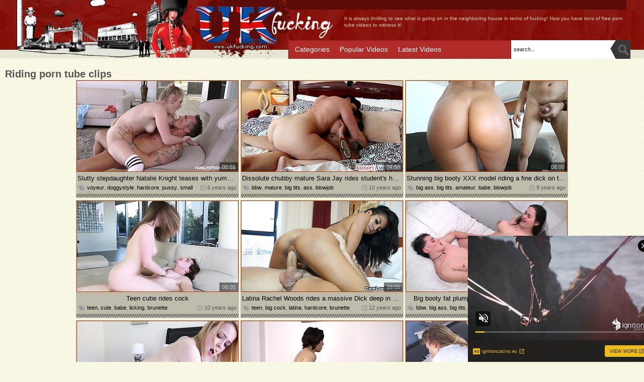

--- FILE ---
content_type: text/html; charset=UTF-8
request_url: http://ukfucking.com/popular/riding/1.html
body_size: 19892
content:
<!DOCTYPE html>
<html lang="en">
<head>
<title>Free Riding Tube, Riding Porn Videos - Page 1 - UK Fucking</title>
<meta http-equiv="Content-Type" content="text/html; charset=UTF-8" />
<link rel="stylesheet" href="/styler.css" type="text/css" />
<meta name="keywords" content="riding porn, neighbour fuck, naked teen videos, uk cumshot compilation, mature bukakke videos" />
<meta name="description" content="Hello and welcome! If you have been looking for something real and genuine in porn, you have finally landed in the right place! We offer you a unique free collection of porn where usual females and males lose their civilized look and fuck like bunnies! Enjoy totally hot categories such as neighbour fuck, naked teen videos, uk cumshot compilation, mature bukakke videos and many other vicious sex scenes" />
<meta name="RATING" content="RTA-5042-1996-1400-1577-RTA" />
<meta name="viewport" content="width=device-width" />
<meta name="referrer" content="unsafe-url">

	<meta http-equiv="x-dns-prefetch-control" content="on">
	<link rel="preconnect" href="http://a.realsrv.com/">
	<link rel="dns-prefetch" href="http://a.realsrv.com/">
	<link rel="preconnect" href="https://syndication.realsrv.com/">
	<link rel="dns-prefetch" href="https://syndication.realsrv.com/">
	<link rel="preconnect" href="https://static.realsrv.com/">
	<link rel="dns-prefetch" href="https://static.realsrv.com/">
	<script type="text/javascript">document.addEventListener("click",function(){document.cookie="r=noref;path=/"});</script>
</head>
<body>
<div id="all">
<div id="header">
<a href="/" class="logo" title="UK Fucking" target="_blank"><img src="http://tn.ukfucking.com/img/27/logo.jpg" alt="UK Fucking" /></a>
<div class="sites">
<ul>
	<li></li>
</ul>
</div>
<div class="soz"><div class="addthis_inline_share_toolbox"></div></div>
<div class="horMenuContent">
	<ul>
		<li><a href="/" title="Categories" target="_blank"><span><em>Categories</em></span></a></li>
		<li><a href="/popular/best/1.html" title="Popular Videos" target="_blank"><span><em>Popular Videos</em></span></a></li>
		<li><a href="/popular/latest/1.html" title="Latest Videos" target="_blank"><span><em>Latest Videos</em></span></a></li>
	</ul> 
</div>
<div class="search">
	<form action="/search.php" method="get" target="_blank">
		<input type="text" class="searchText" name="search" onBlur="if (this.value == '') this.value = 'search...';" onFocus="if (this.value == 'search...') this.value = '';" value="search..." />
		<input type="submit" class="searchSubmit" value="" />
	</form>
</div>
<p class="desc">It is always thrilling to see what is going on in the neighboring house in terms of fucking! Now you have tons of free porn tube videos to witness it!</p>
</div>
<h2>Riding porn tube clips</h2>
<ul class="thumbs">
	<li>
		<a href="/video/riding/fde9d13de7.html" title="Slutty stepdaughter Natalie Knight teases with yummy pussy in ripped shorts" target="_blank"><img src="https://tn.ukfucking.com/fd/e9/fde9d13de7_63.jpg" alt="Slutty stepdaughter Natalie Knight teases with yummy pussy in ripped shorts" /> <strong>Slutty stepdaughter Natalie Knight teases with yummy pussy in ripped shorts</strong></a>
		<span class="time">08:01</span>
		<span class="date"> 6 years ago</span>
		<div class="tags"> <a href="/popular/voyeur/1.html" target="_blank">voyeur</a>, <a href="/popular/doggystyle/1.html" target="_blank">doggystyle</a>, <a href="/popular/hardcore/1.html" target="_blank">hardcore</a>, <a href="/popular/pussy/1.html" target="_blank">pussy</a>, <a href="/popular/small_tits/1.html" target="_blank">small tits</a></div>
	</li>
	<li>
		<a href="/video/riding/7142400a2a.html" title="Dissolute chubby mature Sara Jay rides student's hard dick" target="_blank"><img src="https://tn.ukfucking.com/71/42/7142400a2a_13.jpg" alt="Dissolute chubby mature Sara Jay rides student's hard dick" /> <strong>Dissolute chubby mature Sara Jay rides student's hard dick</strong></a>
		<span class="time">04:50</span>
		<span class="date"> 10 years ago</span>
		<div class="tags"> <a href="/popular/bbw/1.html" target="_blank">bbw</a>, <a href="/popular/mature/1.html" target="_blank">mature</a>, <a href="/popular/big_tits/1.html" target="_blank">big tits</a>, <a href="/popular/ass/1.html" target="_blank">ass</a>, <a href="/popular/blowjob/1.html" target="_blank">blowjob</a></div>
	</li>
	<li>
		<a href="/video/riding/c6c6b22de2.html" title="Stunning big booty XXX model riding a fine dick on the couch" target="_blank"><img src="https://tn.ukfucking.com/c6/c6/c6c6b22de2_5.jpg" alt="Stunning big booty XXX model riding a fine dick on the couch" /> <strong>Stunning big booty XXX model riding a fine dick on the couch</strong></a>
		<span class="time">08:00</span>
		<span class="date"> 9 years ago</span>
		<div class="tags"> <a href="/popular/big_ass/1.html" target="_blank">big ass</a>, <a href="/popular/big_tits/1.html" target="_blank">big tits</a>, <a href="/popular/amateur/1.html" target="_blank">amateur</a>, <a href="/popular/babe/1.html" target="_blank">babe</a>, <a href="/popular/blowjob/1.html" target="_blank">blowjob</a></div>
	</li>
	<li>
		<a href="/video/riding/075c7c44c7.html" title="Teen cutie rides cock" target="_blank"><img src="https://tn.ukfucking.com/07/5c/075c7c44c7_20.jpg" alt="Teen cutie rides cock" /> <strong>Teen cutie rides cock</strong></a>
		<span class="time">08:00</span>
		<span class="date"> 10 years ago</span>
		<div class="tags"> <a href="/popular/teen/1.html" target="_blank">teen</a>, <a href="/popular/cute/1.html" target="_blank">cute</a>, <a href="/popular/babe/1.html" target="_blank">babe</a>, <a href="/popular/licking/1.html" target="_blank">licking</a>, <a href="/popular/brunette/1.html" target="_blank">brunette</a></div>
	</li>
	<li>
		<a href="/video/riding/e5c7d3ebf5.html" title="Latina Rachel Woods rides a massive Dick deep in her Pink" target="_blank"><img src="https://tn.ukfucking.com/e5/c7/e5c7d3ebf5_11.jpg" alt="Latina Rachel Woods rides a massive Dick deep in her Pink" /> <strong>Latina Rachel Woods rides a massive Dick deep in her Pink</strong></a>
		<span class="time">10:05</span>
		<span class="date"> 12 years ago</span>
		<div class="tags"> <a href="/popular/teen/1.html" target="_blank">teen</a>, <a href="/popular/big_cock/1.html" target="_blank">big cock</a>, <a href="/popular/latina/1.html" target="_blank">latina</a>, <a href="/popular/hardcore/1.html" target="_blank">hardcore</a>, <a href="/popular/brunette/1.html" target="_blank">brunette</a></div>
	</li>
	<li>
		<a href="/video/riding/0af5f5a43c.html" title="Big booty fat plumper rides and sucks young cock" target="_blank"><img src="https://tn.ukfucking.com/0a/f5/0af5f5a43c_17.jpg" alt="Big booty fat plumper rides and sucks young cock" /> <strong>Big booty fat plumper rides and sucks young cock</strong></a>
		<span class="time">06:09</span>
		<span class="date"> 8 years ago</span>
		<div class="tags"> <a href="/popular/bbw/1.html" target="_blank">bbw</a>, <a href="/popular/big_ass/1.html" target="_blank">big ass</a>, <a href="/popular/big_tits/1.html" target="_blank">big tits</a>, <a href="/popular/blowjob/1.html" target="_blank">blowjob</a>, <a href="/popular/young/1.html" target="_blank">young</a></div>
	</li>
	<li>
		<a href="/video/riding/5db00aa526.html" title="Alexia Gold is a sexy moaner riding dick with her wet pussy" target="_blank"><img src="https://tn.ukfucking.com/5d/b0/5db00aa526_3.jpg" alt="Alexia Gold is a sexy moaner riding dick with her wet pussy" /> <strong>Alexia Gold is a sexy moaner riding dick with her wet pussy</strong></a>
		<span class="time">08:00</span>
		<span class="date"> 9 years ago</span>
		<div class="tags"> <a href="/popular/big_ass/1.html" target="_blank">big ass</a>, <a href="/popular/big_cock/1.html" target="_blank">big cock</a>, <a href="/popular/beautiful/1.html" target="_blank">beautiful</a>, <a href="/popular/big_tits/1.html" target="_blank">big tits</a>, <a href="/popular/amateur/1.html" target="_blank">amateur</a></div>
	</li>
	<li>
		<a href="/video/riding/7ed21928a5.html" title="Old pervert grandpa rides babes blowjob in her shaved pussy on the street" target="_blank"><img src="https://tn.ukfucking.com/7e/d2/7ed21928a5_17.jpg" alt="Old pervert grandpa rides babes blowjob in her shaved pussy on the street" /> <strong>Old pervert grandpa rides babes blowjob in her shaved pussy on the street</strong></a>
		<span class="time">06:15</span>
		<span class="date"> 1 year ago</span>
		<div class="tags"> <a href="/popular/big_ass/1.html" target="_blank">big ass</a>, <a href="/popular/old/1.html" target="_blank">old</a>, <a href="/popular/outdoor/1.html" target="_blank">outdoor</a>, <a href="/popular/babe/1.html" target="_blank">babe</a>, <a href="/popular/blowjob/1.html" target="_blank">blowjob</a></div>
	</li>
	<li>
		<a href="/video/riding/eb79320bdd.html" title="Huge tits fat girlfriend rides cock" target="_blank"><img src="https://tn.ukfucking.com/eb/79/eb79320bdd_4.jpg" alt="Huge tits fat girlfriend rides cock" /> <strong>Huge tits fat girlfriend rides cock</strong></a>
		<span class="time">10:00</span>
		<span class="date"> 9 years ago</span>
		<div class="tags"> <a href="/popular/bbw/1.html" target="_blank">bbw</a>, <a href="/popular/beautiful/1.html" target="_blank">beautiful</a>, <a href="/popular/big_tits/1.html" target="_blank">big tits</a>, <a href="/popular/blowjob/1.html" target="_blank">blowjob</a>, <a href="/popular/creampie/1.html" target="_blank">creampie</a></div>
	</li>
	<li>
		<a href="/video/riding/e99c295031.html" title="Brazilian babe Alina Belle shows big bubble butt and gets fucked hard" target="_blank"><img src="https://tn.ukfucking.com/e9/9c/e99c295031_31.jpg" alt="Brazilian babe Alina Belle shows big bubble butt and gets fucked hard" class="lazy" srcset="/p.gif" /> <strong>Brazilian babe Alina Belle shows big bubble butt and gets fucked hard</strong></a>
		<span class="time">08:00</span>
		<span class="date"> 5 years ago</span>
		<div class="tags"> <a href="/popular/big_ass/1.html" target="_blank">big ass</a>, <a href="/popular/beautiful/1.html" target="_blank">beautiful</a>, <a href="/popular/big_tits/1.html" target="_blank">big tits</a>, <a href="/popular/latina/1.html" target="_blank">latina</a>, <a href="/popular/ass/1.html" target="_blank">ass</a></div>
	</li>
	<li>
		<a href="/video/riding/df8fdeb941.html" title="The ultimate cowgirl riding compilation with cumshots" target="_blank"><img src="https://tn.ukfucking.com/df/8f/df8fdeb941_4.jpg" alt="The ultimate cowgirl riding compilation with cumshots" class="lazy" srcset="/p.gif" /> <strong>The ultimate cowgirl riding compilation with cumshots</strong></a>
		<span class="time">28:30</span>
		<span class="date"> 8 years ago</span>
		<div class="tags"> <a href="/popular/big_ass/1.html" target="_blank">big ass</a>, <a href="/popular/compilation/1.html" target="_blank">compilation</a>, <a href="/popular/cumshot/1.html" target="_blank">cumshot</a>, <a href="/popular/facial/1.html" target="_blank">facial</a>, <a href="/popular/pov/1.html" target="_blank">pov</a></div>
	</li>
	<li>
		<a href="/video/riding/d83f10ab13.html" title="Bald headed masseur fucks beautiful bootyful babe Candice Dare" target="_blank"><img src="https://tn.ukfucking.com/d8/3f/d83f10ab13_49.jpg" alt="Bald headed masseur fucks beautiful bootyful babe Candice Dare" class="lazy" srcset="/p.gif" /> <strong>Bald headed masseur fucks beautiful bootyful babe Candice Dare</strong></a>
		<span class="time">08:01</span>
		<span class="date"> 8 years ago</span>
		<div class="tags"> <a href="/popular/beautiful/1.html" target="_blank">beautiful</a>, <a href="/popular/massage/1.html" target="_blank">massage</a>, <a href="/popular/babe/1.html" target="_blank">babe</a>, <a href="/popular/blowjob/1.html" target="_blank">blowjob</a>, <a href="/popular/doggystyle/1.html" target="_blank">doggystyle</a></div>
	</li>
	<li>
		<a href="/video/riding/eefe90431d.html" title="Sex hungry slut Sally Squirt gets fucked on her teacher's desk" target="_blank"><img src="https://tn.ukfucking.com/ee/fe/eefe90431d_21.jpg" alt="Sex hungry slut Sally Squirt gets fucked on her teacher's desk" class="lazy" srcset="/p.gif" /> <strong>Sex hungry slut Sally Squirt gets fucked on her teacher's desk</strong></a>
		<span class="time">04:50</span>
		<span class="date"> 9 years ago</span>
		<div class="tags"> <a href="/popular/beautiful/1.html" target="_blank">beautiful</a>, <a href="/popular/cute/1.html" target="_blank">cute</a>, <a href="/popular/hardcore/1.html" target="_blank">hardcore</a>, <a href="/popular/glasses/1.html" target="_blank">glasses</a>, <a href="/popular/squirting/1.html" target="_blank">squirting</a></div>
	</li>
	<li>
		<a href="/video/riding/17007c9e98.html" title="Big booty blonde hun fucked in the tub big time" target="_blank"><img src="https://tn.ukfucking.com/17/00/17007c9e98_1.jpg" alt="Big booty blonde hun fucked in the tub big time" class="lazy" srcset="/p.gif" /> <strong>Big booty blonde hun fucked in the tub big time</strong></a>
		<span class="time">06:00</span>
		<span class="date"> 8 years ago</span>
		<div class="tags"> <a href="/popular/big_ass/1.html" target="_blank">big ass</a>, <a href="/popular/big_tits/1.html" target="_blank">big tits</a>, <a href="/popular/natural/1.html" target="_blank">natural</a>, <a href="/popular/blowjob/1.html" target="_blank">blowjob</a>, <a href="/popular/doggystyle/1.html" target="_blank">doggystyle</a></div>
	</li>
	<li>
		<a href="/video/riding/dda11bb2ca.html" title="Curvy Spanish babe rides director&#039;s meatstick on floor" target="_blank"><img src="https://tn.ukfucking.com/dd/a1/dda11bb2ca_8.jpg" alt="Curvy Spanish babe rides director&#039;s meatstick on floor" class="lazy" srcset="/p.gif" /> <strong>Curvy Spanish babe rides director&#039;s meatstick on floor</strong></a>
		<span class="time">06:15</span>
		<span class="date"> 6 years ago</span>
		<div class="tags"> <a href="/popular/big_tits/1.html" target="_blank">big tits</a>, <a href="/popular/college/1.html" target="_blank">college</a>, <a href="/popular/latina/1.html" target="_blank">latina</a>, <a href="/popular/babe/1.html" target="_blank">babe</a>, <a href="/popular/blowjob/1.html" target="_blank">blowjob</a></div>
	</li>
	<li>
		<a href="/video/riding/554afb3438.html" title="A sweet babe with a sexy face is riding a big pecker on the bed" target="_blank"><img src="https://tn.ukfucking.com/55/4a/554afb3438_7.jpg" alt="A sweet babe with a sexy face is riding a big pecker on the bed" class="lazy" srcset="/p.gif" /> <strong>A sweet babe with a sexy face is riding a big pecker on the bed</strong></a>
		<span class="time">07:59</span>
		<span class="date"> 9 years ago</span>
		<div class="tags"> <a href="/popular/big_ass/1.html" target="_blank">big ass</a>, <a href="/popular/babe/1.html" target="_blank">babe</a>, <a href="/popular/blowjob/1.html" target="_blank">blowjob</a>, <a href="/popular/hardcore/1.html" target="_blank">hardcore</a>, <a href="/popular/bedroom/1.html" target="_blank">bedroom</a></div>
	</li>
	<li>
		<a href="/video/riding/774542c779.html" title="Hot blonde girl Karina Gran rides in cowgirl and moans with pleasure" target="_blank"><img src="https://tn.ukfucking.com/77/45/774542c779_3.jpg" alt="Hot blonde girl Karina Gran rides in cowgirl and moans with pleasure" class="lazy" srcset="/p.gif" /> <strong>Hot blonde girl Karina Gran rides in cowgirl and moans with pleasure</strong></a>
		<span class="time">06:55</span>
		<span class="date"> 3 years ago</span>
		<div class="tags"> <a href="/popular/natural/1.html" target="_blank">natural</a>, <a href="/popular/doggystyle/1.html" target="_blank">doggystyle</a>, <a href="/popular/hardcore/1.html" target="_blank">hardcore</a>, <a href="/popular/pussy/1.html" target="_blank">pussy</a>, <a href="/popular/bedroom/1.html" target="_blank">bedroom</a></div>
	</li>
	<li>
		<a href="/video/riding/884097491b.html" title="Ebony MILF with huge tits got cum on her back after quickie home fuck by BBC guy" target="_blank"><img src="https://tn.ukfucking.com/88/40/884097491b_14.jpg" alt="Ebony MILF with huge tits got cum on her back after quickie home fuck by BBC guy" class="lazy" srcset="/p.gif" /> <strong>Ebony MILF with huge tits got cum on her back after quickie home fuck by BBC guy</strong></a>
		<span class="time">06:06</span>
		<span class="date"> 2 years ago</span>
		<div class="tags"> <a href="/popular/mom/1.html" target="_blank">mom</a>, <a href="/popular/milf/1.html" target="_blank">milf</a>, <a href="/popular/big_cock/1.html" target="_blank">big cock</a>, <a href="/popular/big_tits/1.html" target="_blank">big tits</a>, <a href="/popular/amateur/1.html" target="_blank">amateur</a></div>
	</li>
	<li>
		<a href="/video/riding/9082a50b27.html" title="Stacked redhead nympho takes a hard shaft for a ride in the outdoors" target="_blank"><img src="https://tn.ukfucking.com/90/82/9082a50b27_1.jpg" alt="Stacked redhead nympho takes a hard shaft for a ride in the outdoors" class="lazy" srcset="/p.gif" /> <strong>Stacked redhead nympho takes a hard shaft for a ride in the outdoors</strong></a>
		<span class="time">07:00</span>
		<span class="date"> 9 years ago</span>
		<div class="tags"> <a href="/popular/big_tits/1.html" target="_blank">big tits</a>, <a href="/popular/amateur/1.html" target="_blank">amateur</a>, <a href="/popular/outdoor/1.html" target="_blank">outdoor</a>, <a href="/popular/blowjob/1.html" target="_blank">blowjob</a>, <a href="/popular/hardcore/1.html" target="_blank">hardcore</a></div>
	</li>
	<li>
		<a href="/video/riding/4da61bb7ee.html" title="Alluring Arabic cutie with a big booty rides her partner&#039;s dick" target="_blank"><img src="https://tn.ukfucking.com/4d/a6/4da61bb7ee_10.jpg" alt="Alluring Arabic cutie with a big booty rides her partner&#039;s dick" class="lazy" srcset="/p.gif" /> <strong>Alluring Arabic cutie with a big booty rides her partner&#039;s dick</strong></a>
		<span class="time">08:00</span>
		<span class="date"> 9 years ago</span>
		<div class="tags"> <a href="/popular/arab/1.html" target="_blank">arab</a>, <a href="/popular/big_ass/1.html" target="_blank">big ass</a>, <a href="/popular/big_tits/1.html" target="_blank">big tits</a>, <a href="/popular/amateur/1.html" target="_blank">amateur</a>, <a href="/popular/cute/1.html" target="_blank">cute</a></div>
	</li>
	<li>
		<a href="/video/riding/53b9abbb13.html" title="Watch cool Codey Steele and Bunny Madison&#039;s video" target="_blank"><img src="https://tn.ukfucking.com/53/b9/53b9abbb13_1.jpg" alt="Watch cool Codey Steele and Bunny Madison&#039;s video" class="lazy" srcset="/p.gif" /> <strong>Watch cool Codey Steele and Bunny Madison&#039;s video</strong></a>
		<span class="time">16:09</span>
		<span class="date"> 10 months ago</span>
		<div class="tags"> <a href="/popular/mom/1.html" target="_blank">mom</a>, <a href="/popular/big_ass/1.html" target="_blank">big ass</a>, <a href="/popular/milf/1.html" target="_blank">milf</a>, <a href="/popular/big_cock/1.html" target="_blank">big cock</a>, <a href="/popular/big_tits/1.html" target="_blank">big tits</a></div>
	</li>
	<li>
		<a href="/video/riding/6ba59259c3.html" title="Just rapacious nympho Jennelyn who is fond of getting her Filipina pussy stretched" target="_blank"><img src="https://tn.ukfucking.com/6b/a5/6ba59259c3_70.jpg" alt="Just rapacious nympho Jennelyn who is fond of getting her Filipina pussy stretched" class="lazy" srcset="/p.gif" /> <strong>Just rapacious nympho Jennelyn who is fond of getting her Filipina pussy stretched</strong></a>
		<span class="time">10:00</span>
		<span class="date"> 5 years ago</span>
		<div class="tags"> <a href="/popular/asian/1.html" target="_blank">asian</a>, <a href="/popular/teen/1.html" target="_blank">teen</a>, <a href="/popular/amateur/1.html" target="_blank">amateur</a>, <a href="/popular/ass/1.html" target="_blank">ass</a>, <a href="/popular/masturbating/1.html" target="_blank">masturbating</a></div>
	</li>
	<li>
		<a href="/video/riding/bf94754bfb.html" title="Old Young Porn Teens share old man and ride his cock" target="_blank"><img src="https://tn.ukfucking.com/bf/94/bf94754bfb_3.jpg" alt="Old Young Porn Teens share old man and ride his cock" class="lazy" srcset="/p.gif" /> <strong>Old Young Porn Teens share old man and ride his cock</strong></a>
		<span class="time">06:14</span>
		<span class="date"> 7 years ago</span>
		<div class="tags"> <a href="/popular/teen/1.html" target="_blank">teen</a>, <a href="/popular/old/1.html" target="_blank">old</a>, <a href="/popular/old_and_young/1.html" target="_blank">old and young</a>, <a href="/popular/blowjob/1.html" target="_blank">blowjob</a>, <a href="/popular/young/1.html" target="_blank">young</a></div>
	</li>
	<li>
		<a href="/video/riding/84125083c5.html" title="Huge Ass Gets Busted by Her Stepson!" target="_blank"><img src="https://tn.ukfucking.com/84/12/84125083c5_19.jpg" alt="Huge Ass Gets Busted by Her Stepson!" class="lazy" srcset="/p.gif" /> <strong>Huge Ass Gets Busted by Her Stepson!</strong></a>
		<span class="time">12:00</span>
		<span class="date"> 1 year ago</span>
		<div class="tags"> <a href="/popular/mom/1.html" target="_blank">mom</a>, <a href="/popular/big_ass/1.html" target="_blank">big ass</a>, <a href="/popular/milf/1.html" target="_blank">milf</a>, <a href="/popular/amateur/1.html" target="_blank">amateur</a>, <a href="/popular/ass/1.html" target="_blank">ass</a></div>
	</li>
	<li>
		<a href="/video/riding/ccc15ca5d6.html" title="Nerdy pigtailed Veronica Leal does her best as she works on strong boner cock" target="_blank"><img src="https://tn.ukfucking.com/cc/c1/ccc15ca5d6_42.jpg" alt="Nerdy pigtailed Veronica Leal does her best as she works on strong boner cock" class="lazy" srcset="/p.gif" /> <strong>Nerdy pigtailed Veronica Leal does her best as she works on strong boner cock</strong></a>
		<span class="time">05:01</span>
		<span class="date"> 6 years ago</span>
		<div class="tags"> <a href="/popular/teen/1.html" target="_blank">teen</a>, <a href="/popular/beautiful/1.html" target="_blank">beautiful</a>, <a href="/popular/ass/1.html" target="_blank">ass</a>, <a href="/popular/masturbating/1.html" target="_blank">masturbating</a>, <a href="/popular/panties/1.html" target="_blank">panties</a></div>
	</li>
	<li>
		<a href="/video/riding/e3a6479c57.html" title="Princess Avalon Mira Rides Dick Of Feet Fetish Prince" target="_blank"><img src="https://tn.ukfucking.com/e3/a6/e3a6479c57_2.jpg" alt="Princess Avalon Mira Rides Dick Of Feet Fetish Prince" class="lazy" srcset="/p.gif" /> <strong>Princess Avalon Mira Rides Dick Of Feet Fetish Prince</strong></a>
		<span class="time">11:28</span>
		<span class="date"> 2 weeks ago</span>
		<div class="tags"> <a href="/popular/mom/1.html" target="_blank">mom</a>, <a href="/popular/milf/1.html" target="_blank">milf</a>, <a href="/popular/big_tits/1.html" target="_blank">big tits</a>, <a href="/popular/foot/1.html" target="_blank">foot</a>, <a href="/popular/licking/1.html" target="_blank">licking</a></div>
	</li>
	<li>
		<a href="/video/riding/80831277d5.html" title="Blonde MIlf Ashley ride on a cock and bounce up and down nicely" target="_blank"><img src="https://tn.ukfucking.com/80/83/80831277d5_4.jpg" alt="Blonde MIlf Ashley ride on a cock and bounce up and down nicely" class="lazy" srcset="/p.gif" /> <strong>Blonde MIlf Ashley ride on a cock and bounce up and down nicely</strong></a>
		<span class="time">06:59</span>
		<span class="date"> 9 years ago</span>
		<div class="tags"> <a href="/popular/mom/1.html" target="_blank">mom</a>, <a href="/popular/milf/1.html" target="_blank">milf</a>, <a href="/popular/anal/1.html" target="_blank">anal</a>, <a href="/popular/natural/1.html" target="_blank">natural</a>, <a href="/popular/blowjob/1.html" target="_blank">blowjob</a></div>
	</li>
	<li>
		<a href="/video/riding/4a91df10e6.html" title="Japanese Slut Sucks A Monster Cock Then Rides Cock Like A" target="_blank"><img src="https://tn.ukfucking.com/4a/91/4a91df10e6_1.jpg" alt="Japanese Slut Sucks A Monster Cock Then Rides Cock Like A" class="lazy" srcset="/p.gif" /> <strong>Japanese Slut Sucks A Monster Cock Then Rides Cock Like A</strong></a>
		<span class="time">08:00</span>
		<span class="date"> 1 month ago</span>
		<div class="tags"> <a href="/popular/japanese/1.html" target="_blank">japanese</a>, <a href="/popular/asian/1.html" target="_blank">asian</a>, <a href="/popular/teen/1.html" target="_blank">teen</a>, <a href="/popular/mom/1.html" target="_blank">mom</a>, <a href="/popular/milf/1.html" target="_blank">milf</a></div>
	</li>
	<li>
		<a href="/video/riding/5e1346ba9f.html" title="Boss daughter fucking his co worker office doggy riding" target="_blank"><img src="https://tn.ukfucking.com/5e/13/5e1346ba9f_4.jpg" alt="Boss daughter fucking his co worker office doggy riding" class="lazy" srcset="/p.gif" /> <strong>Boss daughter fucking his co worker office doggy riding</strong></a>
		<span class="time">07:02</span>
		<span class="date"> 9 years ago</span>
		<div class="tags"> <a href="/popular/teen/1.html" target="_blank">teen</a>, <a href="/popular/daughter/1.html" target="_blank">daughter</a>, <a href="/popular/young/1.html" target="_blank">young</a>, <a href="/popular/doggystyle/1.html" target="_blank">doggystyle</a>, <a href="/popular/boss/1.html" target="_blank">boss</a></div>
	</li>
	<li>
		<a href="/video/riding/8f93bd39aa.html" title="MILF Ladyloveyoung60 Riding Big Dick Pulsating Creampie Orgasm" target="_blank"><img src="https://tn.ukfucking.com/8f/93/8f93bd39aa_3.jpg" alt="MILF Ladyloveyoung60 Riding Big Dick Pulsating Creampie Orgasm" class="lazy" srcset="/p.gif" /> <strong>MILF Ladyloveyoung60 Riding Big Dick Pulsating Creampie Orgasm</strong></a>
		<span class="time">05:33</span>
		<span class="date"> 2 months ago</span>
		<div class="tags"> <a href="/popular/teen/1.html" target="_blank">teen</a>, <a href="/popular/mom/1.html" target="_blank">mom</a>, <a href="/popular/granny/1.html" target="_blank">granny</a>, <a href="/popular/18-19_year_old/1.html" target="_blank">18-19 year old</a>, <a href="/popular/milf/1.html" target="_blank">milf</a></div>
	</li>
	<li>
		<a href="/video/riding/863e19a961.html" title="Step Sister Accidentally Spills Yogurt - I Fill Her Tight Pussy With Cum - MyHornyKitty" target="_blank"><img src="https://tn.ukfucking.com/86/3e/863e19a961_15.jpg" alt="Step Sister Accidentally Spills Yogurt - I Fill Her Tight Pussy With Cum - MyHornyKitty" class="lazy" srcset="/p.gif" /> <strong>Step Sister Accidentally Spills Yogurt - I Fill Her Tight Pussy With Cum - MyHornyKitty</strong></a>
		<span class="time">13:29</span>
		<span class="date"> 6 months ago</span>
		<div class="tags"> <a href="/popular/teen/1.html" target="_blank">teen</a>, <a href="/popular/18-19_year_old/1.html" target="_blank">18-19 year old</a>, <a href="/popular/sister/1.html" target="_blank">sister</a>, <a href="/popular/big_ass/1.html" target="_blank">big ass</a>, <a href="/popular/big_cock/1.html" target="_blank">big cock</a></div>
	</li>
	<li>
		<a href="/video/riding/a4fe9c6e2a.html" title="Private Swingers Club: Fucking Our Nasty Friend Everywhere" target="_blank"><img src="https://tn.ukfucking.com/a4/fe/a4fe9c6e2a_19.jpg" alt="Private Swingers Club: Fucking Our Nasty Friend Everywhere" class="lazy" srcset="/p.gif" /> <strong>Private Swingers Club: Fucking Our Nasty Friend Everywhere</strong></a>
		<span class="time">15:28</span>
		<span class="date"> today</span>
		<div class="tags"> <a href="/popular/anal/1.html" target="_blank">anal</a>, <a href="/popular/latina/1.html" target="_blank">latina</a>, <a href="/popular/swingers/1.html" target="_blank">swingers</a>, <a href="/popular/brunette/1.html" target="_blank">brunette</a>, <a href="/popular/threesome/1.html" target="_blank">threesome</a></div>
	</li>
	<li>
		<a href="/video/riding/59ea12a2ab.html" title="Her pussy is stuffed with an abundance of my semen" target="_blank"><img src="https://tn.ukfucking.com/59/ea/59ea12a2ab_7.jpg" alt="Her pussy is stuffed with an abundance of my semen" class="lazy" srcset="/p.gif" /> <strong>Her pussy is stuffed with an abundance of my semen</strong></a>
		<span class="time">02:05</span>
		<span class="date"> 8 years ago</span>
		<div class="tags"> <a href="/popular/close-up/1.html" target="_blank">close-up</a>, <a href="/popular/sperm/1.html" target="_blank">sperm</a>, <a href="/popular/pussy/1.html" target="_blank">pussy</a>, <a href="/popular/jizz/1.html" target="_blank">jizz</a>, <a href="/popular/riding/1.html" target="_blank">riding</a></div>
	</li>
	<li>
		<a href="/video/riding/2695f92c01.html" title="Anfisa Rides A Huge Cock: Doggy, Cowgirl  Missonary Porn" target="_blank"><img src="https://tn.ukfucking.com/26/95/2695f92c01_29.jpg" alt="Anfisa Rides A Huge Cock: Doggy, Cowgirl  Missonary Porn" class="lazy" srcset="/p.gif" /> <strong>Anfisa Rides A Huge Cock: Doggy, Cowgirl  Missonary Porn</strong></a>
		<span class="time">20:31</span>
		<span class="date"> 4 days ago</span>
		<div class="tags"> <a href="/popular/teen/1.html" target="_blank">teen</a>, <a href="/popular/big_ass/1.html" target="_blank">big ass</a>, <a href="/popular/big_cock/1.html" target="_blank">big cock</a>, <a href="/popular/hardcore/1.html" target="_blank">hardcore</a>, <a href="/popular/babe/1.html" target="_blank">babe</a></div>
	</li>
	<li>
		<a href="/video/riding/855ac43c5a.html" title="Dirty blonde is being fucked right next to her cuckold boyfriend" target="_blank"><img src="https://tn.ukfucking.com/85/5a/855ac43c5a_2.jpg" alt="Dirty blonde is being fucked right next to her cuckold boyfriend" class="lazy" srcset="/p.gif" /> <strong>Dirty blonde is being fucked right next to her cuckold boyfriend</strong></a>
		<span class="time">08:00</span>
		<span class="date"> 5 years ago</span>
		<div class="tags"> <a href="/popular/teen/1.html" target="_blank">teen</a>, <a href="/popular/russian/1.html" target="_blank">russian</a>, <a href="/popular/cuckold/1.html" target="_blank">cuckold</a>, <a href="/popular/natural/1.html" target="_blank">natural</a>, <a href="/popular/blowjob/1.html" target="_blank">blowjob</a></div>
	</li>
	<li>
		<a href="/video/riding/d00156f5c8.html" title="Latina stepmom climbs on his big young cock and rides" target="_blank"><img src="https://tn.ukfucking.com/d0/01/d00156f5c8_10.jpg" alt="Latina stepmom climbs on his big young cock and rides" class="lazy" srcset="/p.gif" /> <strong>Latina stepmom climbs on his big young cock and rides</strong></a>
		<span class="time">08:01</span>
		<span class="date"> 6 years ago</span>
		<div class="tags"> <a href="/popular/teen/1.html" target="_blank">teen</a>, <a href="/popular/mom/1.html" target="_blank">mom</a>, <a href="/popular/amateur/1.html" target="_blank">amateur</a>, <a href="/popular/latina/1.html" target="_blank">latina</a>, <a href="/popular/young/1.html" target="_blank">young</a></div>
	</li>
	<li>
		<a href="/video/riding/66645abbed.html" title="Blonde German BBW Jessi is riding a random hung stranger" target="_blank"><img src="https://tn.ukfucking.com/66/64/66645abbed_3.jpg" alt="Blonde German BBW Jessi is riding a random hung stranger" class="lazy" srcset="/p.gif" /> <strong>Blonde German BBW Jessi is riding a random hung stranger</strong></a>
		<span class="time">13:01</span>
		<span class="date"> 2 years ago</span>
		<div class="tags"> <a href="/popular/bbw/1.html" target="_blank">bbw</a>, <a href="/popular/teen/1.html" target="_blank">teen</a>, <a href="/popular/big_ass/1.html" target="_blank">big ass</a>, <a href="/popular/anal/1.html" target="_blank">anal</a>, <a href="/popular/big_cock/1.html" target="_blank">big cock</a></div>
	</li>
	<li>
		<a href="/video/riding/13d71e665a.html" title="The biggest-titted teacher in US takes a ride on a student&#039;s cock." target="_blank"><img src="https://tn.ukfucking.com/13/d7/13d71e665a_24.jpg" alt="The biggest-titted teacher in US takes a ride on a student&#039;s cock." class="lazy" srcset="/p.gif" /> <strong>The biggest-titted teacher in US takes a ride on a student&#039;s cock.</strong></a>
		<span class="time">12:00</span>
		<span class="date"> 1 year ago</span>
		<div class="tags"> <a href="/popular/big_cock/1.html" target="_blank">big cock</a>, <a href="/popular/big_tits/1.html" target="_blank">big tits</a>, <a href="/popular/hardcore/1.html" target="_blank">hardcore</a>, <a href="/popular/pornstar/1.html" target="_blank">pornstar</a>, <a href="/popular/teacher/1.html" target="_blank">teacher</a></div>
	</li>
	<li>
		<a href="/video/riding/79f18cc0d7.html" title="Riding on my lover" target="_blank"><img src="https://tn.ukfucking.com/79/f1/79f18cc0d7_12.jpg" alt="Riding on my lover" class="lazy" srcset="/p.gif" /> <strong>Riding on my lover</strong></a>
		<span class="time">08:25</span>
		<span class="date"> 10 years ago</span>
		<div class="tags"> <a href="/popular/cuckold/1.html" target="_blank">cuckold</a>, <a href="/popular/amateur/1.html" target="_blank">amateur</a>, <a href="/popular/creampie/1.html" target="_blank">creampie</a>, <a href="/popular/beach/1.html" target="_blank">beach</a>, <a href="/popular/babysitter/1.html" target="_blank">babysitter</a></div>
	</li>
	<li>
		<a href="/video/riding/d3240b5ac2.html" title="Masked teen with a fabulous ass rides a cock in her panties" target="_blank"><img src="https://tn.ukfucking.com/d3/24/d3240b5ac2_9.jpg" alt="Masked teen with a fabulous ass rides a cock in her panties" class="lazy" srcset="/p.gif" /> <strong>Masked teen with a fabulous ass rides a cock in her panties</strong></a>
		<span class="time">40:02</span>
		<span class="date"> 7 years ago</span>
		<div class="tags"> <a href="/popular/teen/1.html" target="_blank">teen</a>, <a href="/popular/webcam/1.html" target="_blank">webcam</a>, <a href="/popular/amateur/1.html" target="_blank">amateur</a>, <a href="/popular/ass/1.html" target="_blank">ass</a>, <a href="/popular/panties/1.html" target="_blank">panties</a></div>
	</li>
	<li>
		<a href="/video/riding/65cac4178f.html" title="Alexis just loves to ride a big schlong by the luxurious pool!" target="_blank"><img src="https://tn.ukfucking.com/65/ca/65cac4178f_13.jpg" alt="Alexis just loves to ride a big schlong by the luxurious pool!" class="lazy" srcset="/p.gif" /> <strong>Alexis just loves to ride a big schlong by the luxurious pool!</strong></a>
		<span class="time">07:59</span>
		<span class="date"> 9 years ago</span>
		<div class="tags"> <a href="/popular/hardcore/1.html" target="_blank">hardcore</a>, <a href="/popular/pornstar/1.html" target="_blank">pornstar</a>, <a href="/popular/couple/1.html" target="_blank">couple</a>, <a href="/popular/blonde/1.html" target="_blank">blonde</a>, <a href="/popular/big/1.html" target="_blank">big</a></div>
	</li>
	<li>
		<a href="/video/riding/62795b4002.html" title="World&#039;s Best Stepmother Mandy Waters Rides Her Stepson&#039;s Cock In A Cheerleader Outfit POV - PervMom" target="_blank"><img src="https://tn.ukfucking.com/62/79/62795b4002_10.jpg" alt="World&#039;s Best Stepmother Mandy Waters Rides Her Stepson&#039;s Cock In A Cheerleader Outfit POV - PervMom" class="lazy" srcset="/p.gif" /> <strong>World&#039;s Best Stepmother Mandy Waters Rides Her Stepson&#039;s Cock In A Cheerleader Outfit POV - PervMom</strong></a>
		<span class="time">17:01</span>
		<span class="date"> 2 years ago</span>
		<div class="tags"> <a href="/popular/mom/1.html" target="_blank">mom</a>, <a href="/popular/milf/1.html" target="_blank">milf</a>, <a href="/popular/big_tits/1.html" target="_blank">big tits</a>, <a href="/popular/latina/1.html" target="_blank">latina</a>, <a href="/popular/orgasm/1.html" target="_blank">orgasm</a></div>
	</li>
	<li>
		<a href="/video/riding/9bc038cc04.html" title="Big Cock Enjoys Blowjob And Hardcore Ride" target="_blank"><img src="https://tn.ukfucking.com/9b/c0/9bc038cc04_2.jpg" alt="Big Cock Enjoys Blowjob And Hardcore Ride" class="lazy" srcset="/p.gif" /> <strong>Big Cock Enjoys Blowjob And Hardcore Ride</strong></a>
		<span class="time">09:19</span>
		<span class="date"> 11 months ago</span>
		<div class="tags"> <a href="/popular/big_cock/1.html" target="_blank">big cock</a>, <a href="/popular/big_tits/1.html" target="_blank">big tits</a>, <a href="/popular/amateur/1.html" target="_blank">amateur</a>, <a href="/popular/blowjob/1.html" target="_blank">blowjob</a>, <a href="/popular/handjob/1.html" target="_blank">handjob</a></div>
	</li>
	<li>
		<a href="/video/riding/4cf4a483cb.html" title="OMG! This Arab babe has some serious cock riding serotics" target="_blank"><img src="https://tn.ukfucking.com/4c/f4/4cf4a483cb_4.jpg" alt="OMG! This Arab babe has some serious cock riding serotics" class="lazy" srcset="/p.gif" /> <strong>OMG! This Arab babe has some serious cock riding serotics</strong></a>
		<span class="time">06:50</span>
		<span class="date"> 9 years ago</span>
		<div class="tags"> <a href="/popular/teen/1.html" target="_blank">teen</a>, <a href="/popular/arab/1.html" target="_blank">arab</a>, <a href="/popular/ass/1.html" target="_blank">ass</a>, <a href="/popular/natural/1.html" target="_blank">natural</a>, <a href="/popular/babe/1.html" target="_blank">babe</a></div>
	</li>
	<li>
		<a href="/video/riding/dc3d3f7c80.html" title="Sabien&#039;s POV Fantasy Fuck" target="_blank"><img src="https://tn.ukfucking.com/dc/3d/dc3d3f7c80_12.jpg" alt="Sabien&#039;s POV Fantasy Fuck" class="lazy" srcset="/p.gif" /> <strong>Sabien&#039;s POV Fantasy Fuck</strong></a>
		<span class="time">19:37</span>
		<span class="date"> 4 days ago</span>
		<div class="tags"> <a href="/popular/mom/1.html" target="_blank">mom</a>, <a href="/popular/big_ass/1.html" target="_blank">big ass</a>, <a href="/popular/milf/1.html" target="_blank">milf</a>, <a href="/popular/big_tits/1.html" target="_blank">big tits</a>, <a href="/popular/amateur/1.html" target="_blank">amateur</a></div>
	</li>
	<li>
		<a href="/video/riding/d98f01f662.html" title="First Ride on Motorbike with Stranger and Hard Fucking in the Jungle" target="_blank"><img src="https://tn.ukfucking.com/d9/8f/d98f01f662_11.jpg" alt="First Ride on Motorbike with Stranger and Hard Fucking in the Jungle" class="lazy" srcset="/p.gif" /> <strong>First Ride on Motorbike with Stranger and Hard Fucking in the Jungle</strong></a>
		<span class="time">00:39</span>
		<span class="date"> 1 year ago</span>
		<div class="tags"> <a href="/popular/big_ass/1.html" target="_blank">big ass</a>, <a href="/popular/amateur/1.html" target="_blank">amateur</a>, <a href="/popular/outdoor/1.html" target="_blank">outdoor</a>, <a href="/popular/babe/1.html" target="_blank">babe</a>, <a href="/popular/blowjob/1.html" target="_blank">blowjob</a></div>
	</li>
	<li>
		<a href="/video/riding/d2f487d66a.html" title="TeenCurves - Thick Brunette Cock Rides" target="_blank"><img src="https://tn.ukfucking.com/d2/f4/d2f487d66a_15.jpg" alt="TeenCurves - Thick Brunette Cock Rides" class="lazy" srcset="/p.gif" /> <strong>TeenCurves - Thick Brunette Cock Rides</strong></a>
		<span class="time">10:19</span>
		<span class="date"> 7 years ago</span>
		<div class="tags"> <a href="/popular/teen/1.html" target="_blank">teen</a>, <a href="/popular/mom/1.html" target="_blank">mom</a>, <a href="/popular/milf/1.html" target="_blank">milf</a>, <a href="/popular/big_tits/1.html" target="_blank">big tits</a>, <a href="/popular/latina/1.html" target="_blank">latina</a></div>
	</li>
	<li>
		<a href="/video/riding/a98d664722.html" title="Fuck My Arab Girl Friend Blowjob Doggystyle" target="_blank"><img src="https://tn.ukfucking.com/a9/8d/a98d664722_3.jpg" alt="Fuck My Arab Girl Friend Blowjob Doggystyle" class="lazy" srcset="/p.gif" /> <strong>Fuck My Arab Girl Friend Blowjob Doggystyle</strong></a>
		<span class="time">09:56</span>
		<span class="date"> 4 days ago</span>
		<div class="tags"> <a href="/popular/mom/1.html" target="_blank">mom</a>, <a href="/popular/arab/1.html" target="_blank">arab</a>, <a href="/popular/big_ass/1.html" target="_blank">big ass</a>, <a href="/popular/milf/1.html" target="_blank">milf</a>, <a href="/popular/amateur/1.html" target="_blank">amateur</a></div>
	</li>
	<li>
		<a href="/video/riding/a499b056c8.html" title="Mouth watering hottie Lucie Kline is making love with her step brother" target="_blank"><img src="https://tn.ukfucking.com/a4/99/a499b056c8_78.jpg" alt="Mouth watering hottie Lucie Kline is making love with her step brother" class="lazy" srcset="/p.gif" /> <strong>Mouth watering hottie Lucie Kline is making love with her step brother</strong></a>
		<span class="time">08:01</span>
		<span class="date"> 7 years ago</span>
		<div class="tags"> <a href="/popular/teen/1.html" target="_blank">teen</a>, <a href="/popular/beautiful/1.html" target="_blank">beautiful</a>, <a href="/popular/hairy/1.html" target="_blank">hairy</a>, <a href="/popular/brother/1.html" target="_blank">brother</a>, <a href="/popular/cute/1.html" target="_blank">cute</a></div>
	</li>
	<li>
		<a href="/video/riding/b1d320e0f1.html" title="India and her amazing tan lines ride that cock." target="_blank"><img src="https://tn.ukfucking.com/b1/d3/b1d320e0f1_16.jpg" alt="India and her amazing tan lines ride that cock." class="lazy" srcset="/p.gif" /> <strong>India and her amazing tan lines ride that cock.</strong></a>
		<span class="time">04:00</span>
		<span class="date"> 11 years ago</span>
		<div class="tags"> <a href="/popular/indian/1.html" target="_blank">indian</a>, <a href="/popular/babe/1.html" target="_blank">babe</a>, <a href="/popular/blowjob/1.html" target="_blank">blowjob</a>, <a href="/popular/hardcore/1.html" target="_blank">hardcore</a>, <a href="/popular/amazing/1.html" target="_blank">amazing</a></div>
	</li>
	<li>
		<a href="/video/riding/418f9bc095.html" title="Whore wife Vanessa Cage is fucked by husband's best friend" target="_blank"><img src="https://tn.ukfucking.com/41/8f/418f9bc095_54.jpg" alt="Whore wife Vanessa Cage is fucked by husband's best friend" class="lazy" srcset="/p.gif" /> <strong>Whore wife Vanessa Cage is fucked by husband's best friend</strong></a>
		<span class="time">07:00</span>
		<span class="date"> 8 years ago</span>
		<div class="tags"> <a href="/popular/wife/1.html" target="_blank">wife</a>, <a href="/popular/big_tits/1.html" target="_blank">big tits</a>, <a href="/popular/natural/1.html" target="_blank">natural</a>, <a href="/popular/babe/1.html" target="_blank">babe</a>, <a href="/popular/blowjob/1.html" target="_blank">blowjob</a></div>
	</li>
	<li>
		<a href="/video/riding/5bb0af4950.html" title="Busty pornstar is happy to suck and ride colleague&#039;s hard bulge" target="_blank"><img src="https://tn.ukfucking.com/5b/b0/5bb0af4950_4.jpg" alt="Busty pornstar is happy to suck and ride colleague&#039;s hard bulge" class="lazy" srcset="/p.gif" /> <strong>Busty pornstar is happy to suck and ride colleague&#039;s hard bulge</strong></a>
		<span class="time">08:04</span>
		<span class="date"> 6 years ago</span>
		<div class="tags"> <a href="/popular/big_tits/1.html" target="_blank">big tits</a>, <a href="/popular/amateur/1.html" target="_blank">amateur</a>, <a href="/popular/masturbating/1.html" target="_blank">masturbating</a>, <a href="/popular/blowjob/1.html" target="_blank">blowjob</a>, <a href="/popular/nude/1.html" target="_blank">nude</a></div>
	</li>
	<li>
		<a href="/video/riding/afe42662fc.html" title="PutaLocura - Polludo Thrusts Hard in Bolivian Zafira" target="_blank"><img src="https://tn.ukfucking.com/af/e4/afe42662fc_13.jpg" alt="PutaLocura - Polludo Thrusts Hard in Bolivian Zafira" class="lazy" srcset="/p.gif" /> <strong>PutaLocura - Polludo Thrusts Hard in Bolivian Zafira</strong></a>
		<span class="time">11:15</span>
		<span class="date"> 1 year ago</span>
		<div class="tags"> <a href="/popular/interracial/1.html" target="_blank">interracial</a>, <a href="/popular/beautiful/1.html" target="_blank">beautiful</a>, <a href="/popular/amateur/1.html" target="_blank">amateur</a>, <a href="/popular/latina/1.html" target="_blank">latina</a>, <a href="/popular/swallow/1.html" target="_blank">swallow</a></div>
	</li>
	<li>
		<a href="/video/riding/b33d086055.html" title="PAWG Tommy King fucked in security office as a punishment" target="_blank"><img src="https://tn.ukfucking.com/b3/3d/b33d086055_36.jpg" alt="PAWG Tommy King fucked in security office as a punishment" class="lazy" srcset="/p.gif" /> <strong>PAWG Tommy King fucked in security office as a punishment</strong></a>
		<span class="time">07:56</span>
		<span class="date"> 2 years ago</span>
		<div class="tags"> <a href="/popular/amateur/1.html" target="_blank">amateur</a>, <a href="/popular/ass/1.html" target="_blank">ass</a>, <a href="/popular/blowjob/1.html" target="_blank">blowjob</a>, <a href="/popular/handjob/1.html" target="_blank">handjob</a>, <a href="/popular/small_tits/1.html" target="_blank">small tits</a></div>
	</li>
	<li>
		<a href="/video/riding/d30415090f.html" title="Ride the Bride" target="_blank"><img src="https://tn.ukfucking.com/d3/04/d30415090f_9.jpg" alt="Ride the Bride" class="lazy" srcset="/p.gif" /> <strong>Ride the Bride</strong></a>
		<span class="time">03:04</span>
		<span class="date"> 11 years ago</span>
		<div class="tags"> <a href="/popular/outdoor/1.html" target="_blank">outdoor</a>, <a href="/popular/babe/1.html" target="_blank">babe</a>, <a href="/popular/hardcore/1.html" target="_blank">hardcore</a>, <a href="/popular/pornstar/1.html" target="_blank">pornstar</a>, <a href="/popular/stockings/1.html" target="_blank">stockings</a></div>
	</li>
	<li>
		<a href="/video/riding/30c51f7e40.html" title="Hot Mexican Pussy redhead" target="_blank"><img src="https://tn.ukfucking.com/30/c5/30c51f7e40_28.jpg" alt="Hot Mexican Pussy redhead" class="lazy" srcset="/p.gif" /> <strong>Hot Mexican Pussy redhead</strong></a>
		<span class="time">07:30</span>
		<span class="date"> 11 years ago</span>
		<div class="tags"> <a href="/popular/big_tits/1.html" target="_blank">big tits</a>, <a href="/popular/latina/1.html" target="_blank">latina</a>, <a href="/popular/natural/1.html" target="_blank">natural</a>, <a href="/popular/blowjob/1.html" target="_blank">blowjob</a>, <a href="/popular/redhead/1.html" target="_blank">redhead</a></div>
	</li>
	<li>
		<a href="/video/riding/77cc2ea016.html" title="Japan Cougar Riding Dick" target="_blank"><img src="https://tn.ukfucking.com/77/cc/77cc2ea016_11.jpg" alt="Japan Cougar Riding Dick" class="lazy" srcset="/p.gif" /> <strong>Japan Cougar Riding Dick</strong></a>
		<span class="time">05:00</span>
		<span class="date"> 12 years ago</span>
		<div class="tags"> <a href="/popular/japanese/1.html" target="_blank">japanese</a>, <a href="/popular/asian/1.html" target="_blank">asian</a>, <a href="/popular/mom/1.html" target="_blank">mom</a>, <a href="/popular/milf/1.html" target="_blank">milf</a>, <a href="/popular/amateur/1.html" target="_blank">amateur</a></div>
	</li>
	<li>
		<a href="/video/riding/ed9cf5c91a.html" title="I watched an erotic movie with my stepsister and we ended up having sex!" target="_blank"><img src="https://tn.ukfucking.com/ed/9c/ed9cf5c91a_5.jpg" alt="I watched an erotic movie with my stepsister and we ended up having sex!" class="lazy" srcset="/p.gif" /> <strong>I watched an erotic movie with my stepsister and we ended up having sex!</strong></a>
		<span class="time">11:03</span>
		<span class="date"> 5 days ago</span>
		<div class="tags"> <a href="/popular/big_tits/1.html" target="_blank">big tits</a>, <a href="/popular/amateur/1.html" target="_blank">amateur</a>, <a href="/popular/latina/1.html" target="_blank">latina</a>, <a href="/popular/pussy/1.html" target="_blank">pussy</a>, <a href="/popular/blowjob/1.html" target="_blank">blowjob</a></div>
	</li>
	<li>
		<a href="/video/riding/71f30f95c9.html" title="Amateur home video riding cock big ass" target="_blank"><img src="https://tn.ukfucking.com/71/f3/71f30f95c9_9.jpg" alt="Amateur home video riding cock big ass" class="lazy" srcset="/p.gif" /> <strong>Amateur home video riding cock big ass</strong></a>
		<span class="time">05:52</span>
		<span class="date"> 6 years ago</span>
		<div class="tags"> <a href="/popular/big_ass/1.html" target="_blank">big ass</a>, <a href="/popular/amateur/1.html" target="_blank">amateur</a>, <a href="/popular/ass/1.html" target="_blank">ass</a>, <a href="/popular/babe/1.html" target="_blank">babe</a>, <a href="/popular/blowjob/1.html" target="_blank">blowjob</a></div>
	</li>
	<li>
		<a href="/video/riding/062f15a100.html" title="Bosomy auburn sexpot in black stockings Sara Jay is hammered doggy" target="_blank"><img src="https://tn.ukfucking.com/06/2f/062f15a100_30.jpg" alt="Bosomy auburn sexpot in black stockings Sara Jay is hammered doggy" class="lazy" srcset="/p.gif" /> <strong>Bosomy auburn sexpot in black stockings Sara Jay is hammered doggy</strong></a>
		<span class="time">05:01</span>
		<span class="date"> 7 years ago</span>
		<div class="tags"> <a href="/popular/milf/1.html" target="_blank">milf</a>, <a href="/popular/mature/1.html" target="_blank">mature</a>, <a href="/popular/big_tits/1.html" target="_blank">big tits</a>, <a href="/popular/ass/1.html" target="_blank">ass</a>, <a href="/popular/panties/1.html" target="_blank">panties</a></div>
	</li>
	<li>
		<a href="/video/riding/bbb49b134b.html" title="Young busty mistress makes her dude lick high knee boots and suck her nipples" target="_blank"><img src="https://tn.ukfucking.com/bb/b4/bbb49b134b_62.jpg" alt="Young busty mistress makes her dude lick high knee boots and suck her nipples" class="lazy" srcset="/p.gif" /> <strong>Young busty mistress makes her dude lick high knee boots and suck her nipples</strong></a>
		<span class="time">08:00</span>
		<span class="date"> 8 years ago</span>
		<div class="tags"> <a href="/popular/big_tits/1.html" target="_blank">big tits</a>, <a href="/popular/ass/1.html" target="_blank">ass</a>, <a href="/popular/natural/1.html" target="_blank">natural</a>, <a href="/popular/cute/1.html" target="_blank">cute</a>, <a href="/popular/babe/1.html" target="_blank">babe</a></div>
	</li>
	<li>
		<a href="/video/riding/91fc978bf5.html" title="Stacey Saran Gets Jizz Sprayed All Over Her Pussy" target="_blank"><img src="https://tn.ukfucking.com/91/fc/91fc978bf5_16.jpg" alt="Stacey Saran Gets Jizz Sprayed All Over Her Pussy" class="lazy" srcset="/p.gif" /> <strong>Stacey Saran Gets Jizz Sprayed All Over Her Pussy</strong></a>
		<span class="time">55:24</span>
		<span class="date"> 4 days ago</span>
		<div class="tags"> <a href="/popular/mom/1.html" target="_blank">mom</a>, <a href="/popular/milf/1.html" target="_blank">milf</a>, <a href="/popular/big_tits/1.html" target="_blank">big tits</a>, <a href="/popular/pussy/1.html" target="_blank">pussy</a>, <a href="/popular/blowjob/1.html" target="_blank">blowjob</a></div>
	</li>
	<li>
		<a href="/video/riding/5b645d3525.html" title="My Step Brother 1. Part 2" target="_blank"><img src="https://tn.ukfucking.com/5b/64/5b645d3525_1.jpg" alt="My Step Brother 1. Part 2" class="lazy" srcset="/p.gif" /> <strong>My Step Brother 1. Part 2</strong></a>
		<span class="time">07:30</span>
		<span class="date"> 12 years ago</span>
		<div class="tags"> <a href="/popular/teen/1.html" target="_blank">teen</a>, <a href="/popular/brother/1.html" target="_blank">brother</a>, <a href="/popular/doggystyle/1.html" target="_blank">doggystyle</a>, <a href="/popular/hardcore/1.html" target="_blank">hardcore</a>, <a href="/popular/small_tits/1.html" target="_blank">small tits</a></div>
	</li>
	<li>
		<a href="/video/riding/2aafb7e54f.html" title="Nice blowjob in the morning is provided by lovely GF Samantha Rone" target="_blank"><img src="https://tn.ukfucking.com/2a/af/2aafb7e54f_27.jpg" alt="Nice blowjob in the morning is provided by lovely GF Samantha Rone" class="lazy" srcset="/p.gif" /> <strong>Nice blowjob in the morning is provided by lovely GF Samantha Rone</strong></a>
		<span class="time">07:01</span>
		<span class="date"> 6 years ago</span>
		<div class="tags"> <a href="/popular/teen/1.html" target="_blank">teen</a>, <a href="/popular/beautiful/1.html" target="_blank">beautiful</a>, <a href="/popular/blowjob/1.html" target="_blank">blowjob</a>, <a href="/popular/handjob/1.html" target="_blank">handjob</a>, <a href="/popular/doggystyle/1.html" target="_blank">doggystyle</a></div>
	</li>
	<li>
		<a href="/video/riding/8589a39b4c.html" title="Mature Busty Masked Fat Girl Fucked and Cummed in Mouth by Young Big Amateur Cock" target="_blank"><img src="https://tn.ukfucking.com/85/89/8589a39b4c_6.jpg" alt="Mature Busty Masked Fat Girl Fucked and Cummed in Mouth by Young Big Amateur Cock" class="lazy" srcset="/p.gif" /> <strong>Mature Busty Masked Fat Girl Fucked and Cummed in Mouth by Young Big Amateur Cock</strong></a>
		<span class="time">23:24</span>
		<span class="date"> 5 days ago</span>
		<div class="tags"> <a href="/popular/bbw/1.html" target="_blank">bbw</a>, <a href="/popular/18-19_year_old/1.html" target="_blank">18-19 year old</a>, <a href="/popular/big_cock/1.html" target="_blank">big cock</a>, <a href="/popular/mature/1.html" target="_blank">mature</a>, <a href="/popular/big_tits/1.html" target="_blank">big tits</a></div>
	</li>
	<li>
		<a href="/video/riding/484552004e.html" title="Latina Briana Banderas with hairy pussy eagerly rides cock" target="_blank"><img src="https://tn.ukfucking.com/48/45/484552004e_7.jpg" alt="Latina Briana Banderas with hairy pussy eagerly rides cock" class="lazy" srcset="/p.gif" /> <strong>Latina Briana Banderas with hairy pussy eagerly rides cock</strong></a>
		<span class="time">07:55</span>
		<span class="date"> 1 year ago</span>
		<div class="tags"> <a href="/popular/russian/1.html" target="_blank">russian</a>, <a href="/popular/hairy/1.html" target="_blank">hairy</a>, <a href="/popular/sleeping/1.html" target="_blank">sleeping</a>, <a href="/popular/latina/1.html" target="_blank">latina</a>, <a href="/popular/ass/1.html" target="_blank">ass</a></div>
	</li>
	<li>
		<a href="/video/riding/d8f68465f1.html" title="Husband cheating with wife and sex with indian girlfriend" target="_blank"><img src="https://tn.ukfucking.com/d8/f6/d8f68465f1_7.jpg" alt="Husband cheating with wife and sex with indian girlfriend" class="lazy" srcset="/p.gif" /> <strong>Husband cheating with wife and sex with indian girlfriend</strong></a>
		<span class="time">10:40</span>
		<span class="date"> 5 days ago</span>
		<div class="tags"> <a href="/popular/indian/1.html" target="_blank">indian</a>, <a href="/popular/mom/1.html" target="_blank">mom</a>, <a href="/popular/anal/1.html" target="_blank">anal</a>, <a href="/popular/wife/1.html" target="_blank">wife</a>, <a href="/popular/amateur/1.html" target="_blank">amateur</a></div>
	</li>
	<li>
		<a href="/video/riding/e9028e87bd.html" title="Seductive step daughter rides daddy with a condom" target="_blank"><img src="https://tn.ukfucking.com/e9/02/e9028e87bd_5.jpg" alt="Seductive step daughter rides daddy with a condom" class="lazy" srcset="/p.gif" /> <strong>Seductive step daughter rides daddy with a condom</strong></a>
		<span class="time">09:59</span>
		<span class="date"> 5 years ago</span>
		<div class="tags"> <a href="/popular/teen/1.html" target="_blank">teen</a>, <a href="/popular/daddy/1.html" target="_blank">daddy</a>, <a href="/popular/daughter/1.html" target="_blank">daughter</a>, <a href="/popular/doggystyle/1.html" target="_blank">doggystyle</a>, <a href="/popular/kitchen/1.html" target="_blank">kitchen</a></div>
	</li>
	<li>
		<a href="/video/riding/43cf2c8cd4.html" title="LG bb: Blowjob, Doggy  Cowgirl Porn" target="_blank"><img src="https://tn.ukfucking.com/43/cf/43cf2c8cd4_2.jpg" alt="LG bb: Blowjob, Doggy  Cowgirl Porn" class="lazy" srcset="/p.gif" /> <strong>LG bb: Blowjob, Doggy  Cowgirl Porn</strong></a>
		<span class="time">38:08</span>
		<span class="date"> 4 days ago</span>
		<div class="tags"> <a href="/popular/big_cock/1.html" target="_blank">big cock</a>, <a href="/popular/blowjob/1.html" target="_blank">blowjob</a>, <a href="/popular/doggystyle/1.html" target="_blank">doggystyle</a>, <a href="/popular/small_tits/1.html" target="_blank">small tits</a>, <a href="/popular/brunette/1.html" target="_blank">brunette</a></div>
	</li>
	<li>
		<a href="/video/riding/93b5c8fda1.html" title="Japan Granny Rides Cock" target="_blank"><img src="https://tn.ukfucking.com/93/b5/93b5c8fda1_11.jpg" alt="Japan Granny Rides Cock" class="lazy" srcset="/p.gif" /> <strong>Japan Granny Rides Cock</strong></a>
		<span class="time">05:00</span>
		<span class="date"> 12 years ago</span>
		<div class="tags"> <a href="/popular/japanese/1.html" target="_blank">japanese</a>, <a href="/popular/asian/1.html" target="_blank">asian</a>, <a href="/popular/granny/1.html" target="_blank">granny</a>, <a href="/popular/blowjob/1.html" target="_blank">blowjob</a>, <a href="/popular/hardcore/1.html" target="_blank">hardcore</a></div>
	</li>
	<li>
		<a href="/video/riding/e4796a5954.html" title="Impressive Latina brunette Gia Steel riding a thick dong so well" target="_blank"><img src="https://tn.ukfucking.com/e4/79/e4796a5954_9.jpg" alt="Impressive Latina brunette Gia Steel riding a thick dong so well" class="lazy" srcset="/p.gif" /> <strong>Impressive Latina brunette Gia Steel riding a thick dong so well</strong></a>
		<span class="time">07:00</span>
		<span class="date"> 9 years ago</span>
		<div class="tags"> <a href="/popular/latina/1.html" target="_blank">latina</a>, <a href="/popular/ass/1.html" target="_blank">ass</a>, <a href="/popular/natural/1.html" target="_blank">natural</a>, <a href="/popular/babe/1.html" target="_blank">babe</a>, <a href="/popular/young/1.html" target="_blank">young</a></div>
	</li>
	<li>
		<a href="/video/riding/4b3e39edde.html" title="Sexy Asian May Thai Rides A Big Cock With Her Wet And Tight Pussy" target="_blank"><img src="https://tn.ukfucking.com/4b/3e/4b3e39edde_4.jpg" alt="Sexy Asian May Thai Rides A Big Cock With Her Wet And Tight Pussy" class="lazy" srcset="/p.gif" /> <strong>Sexy Asian May Thai Rides A Big Cock With Her Wet And Tight Pussy</strong></a>
		<span class="time">06:14</span>
		<span class="date"> 3 days ago</span>
		<div class="tags"> <a href="/popular/asian/1.html" target="_blank">asian</a>, <a href="/popular/interracial/1.html" target="_blank">interracial</a>, <a href="/popular/pussy/1.html" target="_blank">pussy</a>, <a href="/popular/thai/1.html" target="_blank">thai</a>, <a href="/popular/pantyhose/1.html" target="_blank">pantyhose</a></div>
	</li>
	<li>
		<a href="/video/riding/ab50c99cf2.html" title="Milf Annies uses vibrator while riding dildo - Solo FTV MILFS" target="_blank"><img src="https://tn.ukfucking.com/ab/50/ab50c99cf2_8.jpg" alt="Milf Annies uses vibrator while riding dildo - Solo FTV MILFS" class="lazy" srcset="/p.gif" /> <strong>Milf Annies uses vibrator while riding dildo - Solo FTV MILFS</strong></a>
		<span class="time">04:55</span>
		<span class="date"> 10 months ago</span>
		<div class="tags"> <a href="/popular/mom/1.html" target="_blank">mom</a>, <a href="/popular/milf/1.html" target="_blank">milf</a>, <a href="/popular/masturbating/1.html" target="_blank">masturbating</a>, <a href="/popular/erotic/1.html" target="_blank">erotic</a>, <a href="/popular/solo/1.html" target="_blank">solo</a></div>
	</li>
	<li>
		<a href="/video/riding/a7fbef4501.html" title="Allie Addison - Minx Rides Monster Dick" target="_blank"><img src="https://tn.ukfucking.com/a7/fb/a7fbef4501_13.jpg" alt="Allie Addison - Minx Rides Monster Dick" class="lazy" srcset="/p.gif" /> <strong>Allie Addison - Minx Rides Monster Dick</strong></a>
		<span class="time">10:00</span>
		<span class="date"> 3 years ago</span>
		<div class="tags"> <a href="/popular/mom/1.html" target="_blank">mom</a>, <a href="/popular/big_ass/1.html" target="_blank">big ass</a>, <a href="/popular/milf/1.html" target="_blank">milf</a>, <a href="/popular/big_cock/1.html" target="_blank">big cock</a>, <a href="/popular/monster/1.html" target="_blank">monster</a></div>
	</li>
	<li>
		<a href="/video/riding/8733e84530.html" title="Caught on peeking on dude gets fucked properly by Tiffany Watson and her GF" target="_blank"><img src="https://tn.ukfucking.com/87/33/8733e84530_31.jpg" alt="Caught on peeking on dude gets fucked properly by Tiffany Watson and her GF" class="lazy" srcset="/p.gif" /> <strong>Caught on peeking on dude gets fucked properly by Tiffany Watson and her GF</strong></a>
		<span class="time">07:01</span>
		<span class="date"> 7 years ago</span>
		<div class="tags"> <a href="/popular/teen/1.html" target="_blank">teen</a>, <a href="/popular/lesbian/1.html" target="_blank">lesbian</a>, <a href="/popular/beautiful/1.html" target="_blank">beautiful</a>, <a href="/popular/big_tits/1.html" target="_blank">big tits</a>, <a href="/popular/voyeur/1.html" target="_blank">voyeur</a></div>
	</li>
	<li>
		<a href="/video/riding/e4ca921eae.html" title="Big Tits Step Sister is always Ready to Ride a Hard Cock ep2" target="_blank"><img src="https://tn.ukfucking.com/e4/ca/e4ca921eae_9.jpg" alt="Big Tits Step Sister is always Ready to Ride a Hard Cock ep2" class="lazy" srcset="/p.gif" /> <strong>Big Tits Step Sister is always Ready to Ride a Hard Cock ep2</strong></a>
		<span class="time">07:19</span>
		<span class="date"> 1 year ago</span>
		<div class="tags"> <a href="/popular/sister/1.html" target="_blank">sister</a>, <a href="/popular/big_tits/1.html" target="_blank">big tits</a>, <a href="/popular/latina/1.html" target="_blank">latina</a>, <a href="/popular/babe/1.html" target="_blank">babe</a>, <a href="/popular/stockings/1.html" target="_blank">stockings</a></div>
	</li>
	<li>
		<a href="/video/riding/e8f8bc98a6.html" title="Darth Molly Pills Dildo Ride Star Wars Fangirl Solo" target="_blank"><img src="https://tn.ukfucking.com/e8/f8/e8f8bc98a6_4.jpg" alt="Darth Molly Pills Dildo Ride Star Wars Fangirl Solo" class="lazy" srcset="/p.gif" /> <strong>Darth Molly Pills Dildo Ride Star Wars Fangirl Solo</strong></a>
		<span class="time">03:39</span>
		<span class="date"> 6 years ago</span>
		<div class="tags"> <a href="/popular/big_tits/1.html" target="_blank">big tits</a>, <a href="/popular/amateur/1.html" target="_blank">amateur</a>, <a href="/popular/babe/1.html" target="_blank">babe</a>, <a href="/popular/babysitter/1.html" target="_blank">babysitter</a>, <a href="/popular/solo/1.html" target="_blank">solo</a></div>
	</li>
	<li>
		<a href="/video/riding/b36f912f9e.html" title="Slutty Asian porn slut with sexy curves rides a big black boner" target="_blank"><img src="https://tn.ukfucking.com/b3/6f/b36f912f9e_1.jpg" alt="Slutty Asian porn slut with sexy curves rides a big black boner" class="lazy" srcset="/p.gif" /> <strong>Slutty Asian porn slut with sexy curves rides a big black boner</strong></a>
		<span class="time">07:00</span>
		<span class="date"> 8 years ago</span>
		<div class="tags"> <a href="/popular/asian/1.html" target="_blank">asian</a>, <a href="/popular/big_ass/1.html" target="_blank">big ass</a>, <a href="/popular/interracial/1.html" target="_blank">interracial</a>, <a href="/popular/blowjob/1.html" target="_blank">blowjob</a>, <a href="/popular/handjob/1.html" target="_blank">handjob</a></div>
	</li>
	<li>
		<a href="/video/riding/48d525b958.html" title="Hot Asian chick that loves riding cock is sitting on a big one" target="_blank"><img src="https://tn.ukfucking.com/48/d5/48d525b958_1.jpg" alt="Hot Asian chick that loves riding cock is sitting on a big one" class="lazy" srcset="/p.gif" /> <strong>Hot Asian chick that loves riding cock is sitting on a big one</strong></a>
		<span class="time">08:00</span>
		<span class="date"> 9 years ago</span>
		<div class="tags"> <a href="/popular/japanese/1.html" target="_blank">japanese</a>, <a href="/popular/asian/1.html" target="_blank">asian</a>, <a href="/popular/big_ass/1.html" target="_blank">big ass</a>, <a href="/popular/masturbating/1.html" target="_blank">masturbating</a>, <a href="/popular/panties/1.html" target="_blank">panties</a></div>
	</li>
	<li>
		<a href="/video/riding/9db707f8de.html" title="Ayira&#039;s Anal Domination: Riding Like a Amazonian Cowgirl" target="_blank"><img src="https://tn.ukfucking.com/9d/b7/9db707f8de_4.jpg" alt="Ayira&#039;s Anal Domination: Riding Like a Amazonian Cowgirl" class="lazy" srcset="/p.gif" /> <strong>Ayira&#039;s Anal Domination: Riding Like a Amazonian Cowgirl</strong></a>
		<span class="time">11:48</span>
		<span class="date"> 1 year ago</span>
		<div class="tags"> <a href="/popular/mom/1.html" target="_blank">mom</a>, <a href="/popular/big_ass/1.html" target="_blank">big ass</a>, <a href="/popular/milf/1.html" target="_blank">milf</a>, <a href="/popular/anal/1.html" target="_blank">anal</a>, <a href="/popular/amateur/1.html" target="_blank">amateur</a></div>
	</li>
	<li>
		<a href="/video/riding/89ea577b95.html" title="Desirable bimbo Maddy O Reilly fucks hirny dude in sun glasses" target="_blank"><img src="https://tn.ukfucking.com/89/ea/89ea577b95_20.jpg" alt="Desirable bimbo Maddy O Reilly fucks hirny dude in sun glasses" class="lazy" srcset="/p.gif" /> <strong>Desirable bimbo Maddy O Reilly fucks hirny dude in sun glasses</strong></a>
		<span class="time">08:00</span>
		<span class="date"> 9 years ago</span>
		<div class="tags"> <a href="/popular/beautiful/1.html" target="_blank">beautiful</a>, <a href="/popular/panties/1.html" target="_blank">panties</a>, <a href="/popular/blowjob/1.html" target="_blank">blowjob</a>, <a href="/popular/handjob/1.html" target="_blank">handjob</a>, <a href="/popular/doggystyle/1.html" target="_blank">doggystyle</a></div>
	</li>
	<li>
		<a href="/video/riding/91bd08939b.html" title="Skinny Fucking with BBC" target="_blank"><img src="https://tn.ukfucking.com/91/bd/91bd08939b_1.jpg" alt="Skinny Fucking with BBC" class="lazy" srcset="/p.gif" /> <strong>Skinny Fucking with BBC</strong></a>
		<span class="time">14:07</span>
		<span class="date"> 4 days ago</span>
		<div class="tags"> <a href="/popular/teen/1.html" target="_blank">teen</a>, <a href="/popular/amateur/1.html" target="_blank">amateur</a>, <a href="/popular/latina/1.html" target="_blank">latina</a>, <a href="/popular/skinny/1.html" target="_blank">skinny</a>, <a href="/popular/bbc/1.html" target="_blank">bbc</a></div>
	</li>
	<li>
		<a href="/video/riding/7ffb0e4c11.html" title="Hottest babe Maria Ozawa riding cock like a machine!" target="_blank"><img src="https://tn.ukfucking.com/7f/fb/7ffb0e4c11_11.jpg" alt="Hottest babe Maria Ozawa riding cock like a machine!" class="lazy" srcset="/p.gif" /> <strong>Hottest babe Maria Ozawa riding cock like a machine!</strong></a>
		<span class="time">11:36</span>
		<span class="date"> 13 years ago</span>
		<div class="tags"> <a href="/popular/japanese/1.html" target="_blank">japanese</a>, <a href="/popular/asian/1.html" target="_blank">asian</a>, <a href="/popular/hairy/1.html" target="_blank">hairy</a>, <a href="/popular/masturbating/1.html" target="_blank">masturbating</a>, <a href="/popular/babe/1.html" target="_blank">babe</a></div>
	</li>
	<li>
		<a href="/video/riding/2b73db2771.html" title="Perfect Titty Brunette Ex Girlfriend Riding On Cock" target="_blank"><img src="https://tn.ukfucking.com/2b/73/2b73db2771_13.jpg" alt="Perfect Titty Brunette Ex Girlfriend Riding On Cock" class="lazy" srcset="/p.gif" /> <strong>Perfect Titty Brunette Ex Girlfriend Riding On Cock</strong></a>
		<span class="time">05:05</span>
		<span class="date"> 14 years ago</span>
		<div class="tags"> <a href="/popular/big_tits/1.html" target="_blank">big tits</a>, <a href="/popular/babe/1.html" target="_blank">babe</a>, <a href="/popular/hardcore/1.html" target="_blank">hardcore</a>, <a href="/popular/girlfriend/1.html" target="_blank">girlfriend</a>, <a href="/popular/perfect/1.html" target="_blank">perfect</a></div>
	</li>
	<li>
		<a href="/video/riding/3ce50f41a6.html" title="Laundry Room &quot;majic" target="_blank"><img src="https://tn.ukfucking.com/3c/e5/3ce50f41a6_16.jpg" alt="Laundry Room &quot;majic" class="lazy" srcset="/p.gif" /> <strong>Laundry Room &quot;majic</strong></a>
		<span class="time">00:40</span>
		<span class="date"> 4 days ago</span>
		<div class="tags"> <a href="/popular/mom/1.html" target="_blank">mom</a>, <a href="/popular/big_ass/1.html" target="_blank">big ass</a>, <a href="/popular/milf/1.html" target="_blank">milf</a>, <a href="/popular/interracial/1.html" target="_blank">interracial</a>, <a href="/popular/big_cock/1.html" target="_blank">big cock</a></div>
	</li>
	<li>
		<a href="/video/riding/3686966e43.html" title="The Big Day Has Arrived, My Cuckold! My Wedding Gift I&#039;m Going to Take Advantage of This Hot Cock..." target="_blank"><img src="https://tn.ukfucking.com/36/86/3686966e43_16.jpg" alt="The Big Day Has Arrived, My Cuckold! My Wedding Gift I&#039;m Going to Take Advantage of This Hot Cock..." class="lazy" srcset="/p.gif" /> <strong>The Big Day Has Arrived, My Cuckold! My Wedding Gift I&#039;m Going to Take Advantage of This Hot Cock...</strong></a>
		<span class="time">17:12</span>
		<span class="date"> 1 year ago</span>
		<div class="tags"> <a href="/popular/big_ass/1.html" target="_blank">big ass</a>, <a href="/popular/amateur/1.html" target="_blank">amateur</a>, <a href="/popular/latina/1.html" target="_blank">latina</a>, <a href="/popular/babe/1.html" target="_blank">babe</a>, <a href="/popular/couple/1.html" target="_blank">couple</a></div>
	</li>
	<li>
		<a href="/video/riding/3f3daea786.html" title="Latina booty babe in school uniform rides her bf dick on a bed" target="_blank"><img src="https://tn.ukfucking.com/3f/3d/3f3daea786_12.jpg" alt="Latina booty babe in school uniform rides her bf dick on a bed" class="lazy" srcset="/p.gif" /> <strong>Latina booty babe in school uniform rides her bf dick on a bed</strong></a>
		<span class="time">06:17</span>
		<span class="date"> 10 months ago</span>
		<div class="tags"> <a href="/popular/big_ass/1.html" target="_blank">big ass</a>, <a href="/popular/amateur/1.html" target="_blank">amateur</a>, <a href="/popular/latina/1.html" target="_blank">latina</a>, <a href="/popular/ass/1.html" target="_blank">ass</a>, <a href="/popular/party/1.html" target="_blank">party</a></div>
	</li>
	<li>
		<a href="/video/riding/c32d7385e1.html" title="Redhead cowgirl in bra riding monster cock hardcore" target="_blank"><img src="https://tn.ukfucking.com/c3/2d/c32d7385e1_1.jpg" alt="Redhead cowgirl in bra riding monster cock hardcore" class="lazy" srcset="/p.gif" /> <strong>Redhead cowgirl in bra riding monster cock hardcore</strong></a>
		<span class="time">12:00</span>
		<span class="date"> 8 years ago</span>
		<div class="tags"> <a href="/popular/hardcore/1.html" target="_blank">hardcore</a>, <a href="/popular/redhead/1.html" target="_blank">redhead</a>, <a href="/popular/monster/1.html" target="_blank">monster</a>, <a href="/popular/glasses/1.html" target="_blank">glasses</a>, <a href="/popular/lingerie/1.html" target="_blank">lingerie</a></div>
	</li>
	<li>
		<a href="/video/riding/7088631fbd.html" title="latina sweetheart carolina abril works on monster cock in flying 69 pose" target="_blank"><img src="https://tn.ukfucking.com/70/88/7088631fbd_9.jpg" alt="latina sweetheart carolina abril works on monster cock in flying 69 pose" class="lazy" srcset="/p.gif" /> <strong>latina sweetheart carolina abril works on monster cock in flying 69 pose</strong></a>
		<span class="time">07:00</span>
		<span class="date"> 8 years ago</span>
		<div class="tags"> <a href="/popular/big_cock/1.html" target="_blank">big cock</a>, <a href="/popular/latina/1.html" target="_blank">latina</a>, <a href="/popular/monster/1.html" target="_blank">monster</a>, <a href="/popular/cumshot/1.html" target="_blank">cumshot</a>, <a href="/popular/huge/1.html" target="_blank">huge</a></div>
	</li>
	<li>
		<a href="/video/riding/c502483714.html" title="Fuck My Arab Girl Friend Blowjob Doggystyle" target="_blank"><img src="https://tn.ukfucking.com/c5/02/c502483714_5.jpg" alt="Fuck My Arab Girl Friend Blowjob Doggystyle" class="lazy" srcset="/p.gif" /> <strong>Fuck My Arab Girl Friend Blowjob Doggystyle</strong></a>
		<span class="time">00:40</span>
		<span class="date"> 4 days ago</span>
		<div class="tags"> <a href="/popular/mom/1.html" target="_blank">mom</a>, <a href="/popular/arab/1.html" target="_blank">arab</a>, <a href="/popular/big_ass/1.html" target="_blank">big ass</a>, <a href="/popular/milf/1.html" target="_blank">milf</a>, <a href="/popular/amateur/1.html" target="_blank">amateur</a></div>
	</li>
	<li>
		<a href="/video/riding/907da4cdc9.html" title="Curly girl rides cock and enjoys it from behind in VR porn video" target="_blank"><img src="https://tn.ukfucking.com/90/7d/907da4cdc9_4.jpg" alt="Curly girl rides cock and enjoys it from behind in VR porn video" class="lazy" srcset="/p.gif" /> <strong>Curly girl rides cock and enjoys it from behind in VR porn video</strong></a>
		<span class="time">09:59</span>
		<span class="date"> 6 years ago</span>
		<div class="tags"> <a href="/popular/spanking/1.html" target="_blank">spanking</a>, <a href="/popular/sleeping/1.html" target="_blank">sleeping</a>, <a href="/popular/blowjob/1.html" target="_blank">blowjob</a>, <a href="/popular/handjob/1.html" target="_blank">handjob</a>, <a href="/popular/hardcore/1.html" target="_blank">hardcore</a></div>
	</li>
	<li>
		<a href="/video/riding/3600295bde.html" title="When BBC meets MILF Stepmom in the jacuzzi: a sweet night that continues in the bedroom." target="_blank"><img src="https://tn.ukfucking.com/36/00/3600295bde_10.jpg" alt="When BBC meets MILF Stepmom in the jacuzzi: a sweet night that continues in the bedroom." class="lazy" srcset="/p.gif" /> <strong>When BBC meets MILF Stepmom in the jacuzzi: a sweet night that continues in the bedroom.</strong></a>
		<span class="time">11:57</span>
		<span class="date"> 5 days ago</span>
		<div class="tags"> <a href="/popular/mom/1.html" target="_blank">mom</a>, <a href="/popular/big_ass/1.html" target="_blank">big ass</a>, <a href="/popular/milf/1.html" target="_blank">milf</a>, <a href="/popular/big_tits/1.html" target="_blank">big tits</a>, <a href="/popular/amateur/1.html" target="_blank">amateur</a></div>
	</li>
	<li>
		<a href="/video/riding/791b6f9d9d.html" title="Swapping fun with two couples fooling around eagerly" target="_blank"><img src="https://tn.ukfucking.com/79/1b/791b6f9d9d_2.jpg" alt="Swapping fun with two couples fooling around eagerly" class="lazy" srcset="/p.gif" /> <strong>Swapping fun with two couples fooling around eagerly</strong></a>
		<span class="time">08:04</span>
		<span class="date"> 7 years ago</span>
		<div class="tags"> <a href="/popular/milf/1.html" target="_blank">milf</a>, <a href="/popular/interracial/1.html" target="_blank">interracial</a>, <a href="/popular/creampie/1.html" target="_blank">creampie</a>, <a href="/popular/pussy/1.html" target="_blank">pussy</a>, <a href="/popular/bedroom/1.html" target="_blank">bedroom</a></div>
	</li>
	<li>
		<a href="/video/riding/70c55925c2.html" title="Lupe Rides A Massive Cock And Gets A Gooey Facial" target="_blank"><img src="https://tn.ukfucking.com/70/c5/70c55925c2_9.jpg" alt="Lupe Rides A Massive Cock And Gets A Gooey Facial" class="lazy" srcset="/p.gif" /> <strong>Lupe Rides A Massive Cock And Gets A Gooey Facial</strong></a>
		<span class="time">05:01</span>
		<span class="date"> 12 years ago</span>
		<div class="tags"> <a href="/popular/teen/1.html" target="_blank">teen</a>, <a href="/popular/interracial/1.html" target="_blank">interracial</a>, <a href="/popular/celebrity/1.html" target="_blank">celebrity</a>, <a href="/popular/latina/1.html" target="_blank">latina</a>, <a href="/popular/handjob/1.html" target="_blank">handjob</a></div>
	</li>
	<li>
		<a href="/video/riding/8c21750f66.html" title="MILF secretary Abigail Mac gets fucked hard in the office - HD" target="_blank"><img src="https://tn.ukfucking.com/8c/21/8c21750f66_6.jpg" alt="MILF secretary Abigail Mac gets fucked hard in the office - HD" class="lazy" srcset="/p.gif" /> <strong>MILF secretary Abigail Mac gets fucked hard in the office - HD</strong></a>
		<span class="time">07:57</span>
		<span class="date"> 4 years ago</span>
		<div class="tags"> <a href="/popular/mom/1.html" target="_blank">mom</a>, <a href="/popular/milf/1.html" target="_blank">milf</a>, <a href="/popular/big_tits/1.html" target="_blank">big tits</a>, <a href="/popular/blowjob/1.html" target="_blank">blowjob</a>, <a href="/popular/doggystyle/1.html" target="_blank">doggystyle</a></div>
	</li>
	<li>
		<a href="/video/riding/0a6f34fef0.html" title="Hard Sex for the Big Ass Latina Girl-amateur Couple" target="_blank"><img src="https://tn.ukfucking.com/0a/6f/0a6f34fef0_4.jpg" alt="Hard Sex for the Big Ass Latina Girl-amateur Couple" class="lazy" srcset="/p.gif" /> <strong>Hard Sex for the Big Ass Latina Girl-amateur Couple</strong></a>
		<span class="time">04:48</span>
		<span class="date"> 5 days ago</span>
		<div class="tags"> <a href="/popular/bbw/1.html" target="_blank">bbw</a>, <a href="/popular/teen/1.html" target="_blank">teen</a>, <a href="/popular/big_ass/1.html" target="_blank">big ass</a>, <a href="/popular/big_cock/1.html" target="_blank">big cock</a>, <a href="/popular/ass/1.html" target="_blank">ass</a></div>
	</li>
	<li>
		<a href="/video/riding/cc944bcbc0.html" title="Asian doll gets busy with random clown's huge cock" target="_blank"><img src="https://tn.ukfucking.com/cc/94/cc944bcbc0_6.jpg" alt="Asian doll gets busy with random clown's huge cock" class="lazy" srcset="/p.gif" /> <strong>Asian doll gets busy with random clown's huge cock</strong></a>
		<span class="time">07:53</span>
		<span class="date"> 8 years ago</span>
		<div class="tags"> <a href="/popular/asian/1.html" target="_blank">asian</a>, <a href="/popular/amateur/1.html" target="_blank">amateur</a>, <a href="/popular/blowjob/1.html" target="_blank">blowjob</a>, <a href="/popular/doggystyle/1.html" target="_blank">doggystyle</a>, <a href="/popular/small_tits/1.html" target="_blank">small tits</a></div>
	</li>
	<li>
		<a href="/video/riding/5ea0e92942.html" title="Russian temptress cassie right makes love with black stud" target="_blank"><img src="https://tn.ukfucking.com/5e/a0/5ea0e92942_10.jpg" alt="Russian temptress cassie right makes love with black stud" class="lazy" srcset="/p.gif" /> <strong>Russian temptress cassie right makes love with black stud</strong></a>
		<span class="time">08:00</span>
		<span class="date"> 7 years ago</span>
		<div class="tags"> <a href="/popular/anal/1.html" target="_blank">anal</a>, <a href="/popular/interracial/1.html" target="_blank">interracial</a>, <a href="/popular/russian/1.html" target="_blank">russian</a>, <a href="/popular/big_cock/1.html" target="_blank">big cock</a>, <a href="/popular/cute/1.html" target="_blank">cute</a></div>
	</li>
	<li>
		<a href="/video/riding/9a269ea2e2.html" title="Horny nympho Anita Bellini is in a perfect position for taking control" target="_blank"><img src="https://tn.ukfucking.com/9a/26/9a269ea2e2_16.jpg" alt="Horny nympho Anita Bellini is in a perfect position for taking control" class="lazy" srcset="/p.gif" /> <strong>Horny nympho Anita Bellini is in a perfect position for taking control</strong></a>
		<span class="time">06:30</span>
		<span class="date"> 8 years ago</span>
		<div class="tags"> <a href="/popular/beautiful/1.html" target="_blank">beautiful</a>, <a href="/popular/cute/1.html" target="_blank">cute</a>, <a href="/popular/hardcore/1.html" target="_blank">hardcore</a>, <a href="/popular/perfect/1.html" target="_blank">perfect</a>, <a href="/popular/brunette/1.html" target="_blank">brunette</a></div>
	</li>
	<li>
		<a href="/video/riding/dd3459c829.html" title="Cheating slutty housewife with nice ass wanna ride cock on the counter" target="_blank"><img src="https://tn.ukfucking.com/dd/34/dd3459c829_19.jpg" alt="Cheating slutty housewife with nice ass wanna ride cock on the counter" class="lazy" srcset="/p.gif" /> <strong>Cheating slutty housewife with nice ass wanna ride cock on the counter</strong></a>
		<span class="time">07:52</span>
		<span class="date"> 4 years ago</span>
		<div class="tags"> <a href="/popular/mom/1.html" target="_blank">mom</a>, <a href="/popular/milf/1.html" target="_blank">milf</a>, <a href="/popular/ass/1.html" target="_blank">ass</a>, <a href="/popular/blowjob/1.html" target="_blank">blowjob</a>, <a href="/popular/handjob/1.html" target="_blank">handjob</a></div>
	</li>
	<li>
		<a href="/video/riding/658369ecdc.html" title="I fuck her and the she rides me while dropping milk from her big tits." target="_blank"><img src="https://tn.ukfucking.com/65/83/658369ecdc_18.jpg" alt="I fuck her and the she rides me while dropping milk from her big tits." class="lazy" srcset="/p.gif" /> <strong>I fuck her and the she rides me while dropping milk from her big tits.</strong></a>
		<span class="time">13:27</span>
		<span class="date"> 6 years ago</span>
		<div class="tags"> <a href="/popular/milk/1.html" target="_blank">milk</a>, <a href="/popular/big_tits/1.html" target="_blank">big tits</a>, <a href="/popular/amateur/1.html" target="_blank">amateur</a>, <a href="/popular/cumshot/1.html" target="_blank">cumshot</a>, <a href="/popular/big/1.html" target="_blank">big</a></div>
	</li>
	<li>
		<a href="/video/riding/0a6feab9eb.html" title="Kinky blonde amateur step daughter lures her step dad for some doggy" target="_blank"><img src="https://tn.ukfucking.com/0a/6f/0a6feab9eb_4.jpg" alt="Kinky blonde amateur step daughter lures her step dad for some doggy" class="lazy" srcset="/p.gif" /> <strong>Kinky blonde amateur step daughter lures her step dad for some doggy</strong></a>
		<span class="time">06:30</span>
		<span class="date"> 5 years ago</span>
		<div class="tags"> <a href="/popular/teen/1.html" target="_blank">teen</a>, <a href="/popular/daddy/1.html" target="_blank">daddy</a>, <a href="/popular/big_ass/1.html" target="_blank">big ass</a>, <a href="/popular/daughter/1.html" target="_blank">daughter</a>, <a href="/popular/amateur/1.html" target="_blank">amateur</a></div>
	</li>
	<li>
		<a href="/video/riding/76c1f8798e.html" title="Anal acrobat Ashlynn Leigh gets her anus stuffed with milk" target="_blank"><img src="https://tn.ukfucking.com/76/c1/76c1f8798e_57.jpg" alt="Anal acrobat Ashlynn Leigh gets her anus stuffed with milk" class="lazy" srcset="/p.gif" /> <strong>Anal acrobat Ashlynn Leigh gets her anus stuffed with milk</strong></a>
		<span class="time">08:01</span>
		<span class="date"> 7 years ago</span>
		<div class="tags"> <a href="/popular/big_ass/1.html" target="_blank">big ass</a>, <a href="/popular/anal/1.html" target="_blank">anal</a>, <a href="/popular/milk/1.html" target="_blank">milk</a>, <a href="/popular/big_tits/1.html" target="_blank">big tits</a>, <a href="/popular/swallow/1.html" target="_blank">swallow</a></div>
	</li>
	<li>
		<a href="/video/riding/8daff8d7f7.html" title="Young beauty sexually rewards caring driver for great ride" target="_blank"><img src="https://tn.ukfucking.com/8d/af/8daff8d7f7_2.jpg" alt="Young beauty sexually rewards caring driver for great ride" class="lazy" srcset="/p.gif" /> <strong>Young beauty sexually rewards caring driver for great ride</strong></a>
		<span class="time">06:21</span>
		<span class="date"> 6 years ago</span>
		<div class="tags"> <a href="/popular/beautiful/1.html" target="_blank">beautiful</a>, <a href="/popular/young/1.html" target="_blank">young</a>, <a href="/popular/flashing/1.html" target="_blank">flashing</a>, <a href="/popular/riding/1.html" target="_blank">riding</a>, <a href="/popular/tits/1.html" target="_blank">tits</a></div>
	</li>
	<li>
		<a href="/video/riding/6db3f2e11d.html" title="BILLIARDS EMPLOYEE IS SEDUCED BY CHEATING ASS" target="_blank"><img src="https://tn.ukfucking.com/6d/b3/6db3f2e11d_5.jpg" alt="BILLIARDS EMPLOYEE IS SEDUCED BY CHEATING ASS" class="lazy" srcset="/p.gif" /> <strong>BILLIARDS EMPLOYEE IS SEDUCED BY CHEATING ASS</strong></a>
		<span class="time">09:14</span>
		<span class="date"> 1 year ago</span>
		<div class="tags"> <a href="/popular/big_ass/1.html" target="_blank">big ass</a>, <a href="/popular/wife/1.html" target="_blank">wife</a>, <a href="/popular/amateur/1.html" target="_blank">amateur</a>, <a href="/popular/latina/1.html" target="_blank">latina</a>, <a href="/popular/swallow/1.html" target="_blank">swallow</a></div>
	</li>
	<li>
		<a href="/video/riding/7a47c82315.html" title="Young lad fucks his horny mature stepmom so good that she begs for his sperm" target="_blank"><img src="https://tn.ukfucking.com/7a/47/7a47c82315_5.jpg" alt="Young lad fucks his horny mature stepmom so good that she begs for his sperm" class="lazy" srcset="/p.gif" /> <strong>Young lad fucks his horny mature stepmom so good that she begs for his sperm</strong></a>
		<span class="time">07:56</span>
		<span class="date"> 2 years ago</span>
		<div class="tags"> <a href="/popular/mom/1.html" target="_blank">mom</a>, <a href="/popular/big_cock/1.html" target="_blank">big cock</a>, <a href="/popular/mature/1.html" target="_blank">mature</a>, <a href="/popular/old_and_young/1.html" target="_blank">old and young</a>, <a href="/popular/ass/1.html" target="_blank">ass</a></div>
	</li>
	<li>
		<a href="/video/riding/fb8873835c.html" title="Cowgirl Compilation - Sexy Big Boobs And Ass Riding Dick In All Different Ways 34 Min" target="_blank"><img src="https://tn.ukfucking.com/fb/88/fb8873835c_11.jpg" alt="Cowgirl Compilation - Sexy Big Boobs And Ass Riding Dick In All Different Ways 34 Min" class="lazy" srcset="/p.gif" /> <strong>Cowgirl Compilation - Sexy Big Boobs And Ass Riding Dick In All Different Ways 34 Min</strong></a>
		<span class="time">33:39</span>
		<span class="date"> 3 years ago</span>
		<div class="tags"> <a href="/popular/big_tits/1.html" target="_blank">big tits</a>, <a href="/popular/amateur/1.html" target="_blank">amateur</a>, <a href="/popular/ass/1.html" target="_blank">ass</a>, <a href="/popular/creampie/1.html" target="_blank">creampie</a>, <a href="/popular/compilation/1.html" target="_blank">compilation</a></div>
	</li>
	<li>
		<a href="/video/riding/978e04a031.html" title="Wild and steamy sex with nasty chick Mea Melone" target="_blank"><img src="https://tn.ukfucking.com/97/8e/978e04a031_13.jpg" alt="Wild and steamy sex with nasty chick Mea Melone" class="lazy" srcset="/p.gif" /> <strong>Wild and steamy sex with nasty chick Mea Melone</strong></a>
		<span class="time">08:00</span>
		<span class="date"> 9 years ago</span>
		<div class="tags"> <a href="/popular/beautiful/1.html" target="_blank">beautiful</a>, <a href="/popular/hairy/1.html" target="_blank">hairy</a>, <a href="/popular/blowjob/1.html" target="_blank">blowjob</a>, <a href="/popular/hardcore/1.html" target="_blank">hardcore</a>, <a href="/popular/pussy/1.html" target="_blank">pussy</a></div>
	</li>
	<li>
		<a href="/video/riding/655c18a008.html" title="Oh Yeah I&#039;ll Suck You and Jump on Your Dick" target="_blank"><img src="https://tn.ukfucking.com/65/5c/655c18a008_8.jpg" alt="Oh Yeah I&#039;ll Suck You and Jump on Your Dick" class="lazy" srcset="/p.gif" /> <strong>Oh Yeah I&#039;ll Suck You and Jump on Your Dick</strong></a>
		<span class="time">07:19</span>
		<span class="date"> 4 days ago</span>
		<div class="tags"> <a href="/popular/mom/1.html" target="_blank">mom</a>, <a href="/popular/big_ass/1.html" target="_blank">big ass</a>, <a href="/popular/milf/1.html" target="_blank">milf</a>, <a href="/popular/big_tits/1.html" target="_blank">big tits</a>, <a href="/popular/amateur/1.html" target="_blank">amateur</a></div>
	</li>
	<li>
		<a href="/video/riding/944849134f.html" title="Lavish European brunette enjoys deep and sensual anal pounding" target="_blank"><img src="https://tn.ukfucking.com/94/48/944849134f_9.jpg" alt="Lavish European brunette enjoys deep and sensual anal pounding" class="lazy" srcset="/p.gif" /> <strong>Lavish European brunette enjoys deep and sensual anal pounding</strong></a>
		<span class="time">08:00</span>
		<span class="date"> 5 years ago</span>
		<div class="tags"> <a href="/popular/anal/1.html" target="_blank">anal</a>, <a href="/popular/beautiful/1.html" target="_blank">beautiful</a>, <a href="/popular/close-up/1.html" target="_blank">close-up</a>, <a href="/popular/european/1.html" target="_blank">european</a>, <a href="/popular/facial/1.html" target="_blank">facial</a></div>
	</li>
	<li>
		<a href="/video/riding/2c42062671.html" title="hot couple - homemade" target="_blank"><img src="https://tn.ukfucking.com/2c/42/2c42062671_3.jpg" alt="hot couple - homemade" class="lazy" srcset="/p.gif" /> <strong>hot couple - homemade</strong></a>
		<span class="time">05:45</span>
		<span class="date"> 5 days ago</span>
		<div class="tags"> <a href="/popular/indian/1.html" target="_blank">indian</a>, <a href="/popular/bbw/1.html" target="_blank">bbw</a>, <a href="/popular/beautiful/1.html" target="_blank">beautiful</a>, <a href="/popular/blowjob/1.html" target="_blank">blowjob</a>, <a href="/popular/romantic/1.html" target="_blank">romantic</a></div>
	</li>
	<li>
		<a href="/video/riding/219fdb9ef3.html" title="Whore wife Olivia Austin is cheating on her husband with her stepson" target="_blank"><img src="https://tn.ukfucking.com/21/9f/219fdb9ef3_80.jpg" alt="Whore wife Olivia Austin is cheating on her husband with her stepson" class="lazy" srcset="/p.gif" /> <strong>Whore wife Olivia Austin is cheating on her husband with her stepson</strong></a>
		<span class="time">08:01</span>
		<span class="date"> 7 years ago</span>
		<div class="tags"> <a href="/popular/milf/1.html" target="_blank">milf</a>, <a href="/popular/beautiful/1.html" target="_blank">beautiful</a>, <a href="/popular/wife/1.html" target="_blank">wife</a>, <a href="/popular/big_tits/1.html" target="_blank">big tits</a>, <a href="/popular/cuckold/1.html" target="_blank">cuckold</a></div>
	</li>
	<li>
		<a href="/video/riding/9ddf59360f.html" title="College Asian brunette Katana gets fucked standing up" target="_blank"><img src="https://tn.ukfucking.com/9d/df/9ddf59360f_5.jpg" alt="College Asian brunette Katana gets fucked standing up" class="lazy" srcset="/p.gif" /> <strong>College Asian brunette Katana gets fucked standing up</strong></a>
		<span class="time">06:15</span>
		<span class="date"> 6 years ago</span>
		<div class="tags"> <a href="/popular/asian/1.html" target="_blank">asian</a>, <a href="/popular/bbw/1.html" target="_blank">bbw</a>, <a href="/popular/college/1.html" target="_blank">college</a>, <a href="/popular/blowjob/1.html" target="_blank">blowjob</a>, <a href="/popular/hardcore/1.html" target="_blank">hardcore</a></div>
	</li>
	<li>
		<a href="/video/riding/3b168287f4.html" title="riding huge dildo hard" target="_blank"><img src="https://tn.ukfucking.com/3b/16/3b168287f4_7.jpg" alt="riding huge dildo hard" class="lazy" srcset="/p.gif" /> <strong>riding huge dildo hard</strong></a>
		<span class="time">00:50</span>
		<span class="date"> 14 years ago</span>
		<div class="tags"> <a href="/popular/amateur/1.html" target="_blank">amateur</a>, <a href="/popular/squirting/1.html" target="_blank">squirting</a>, <a href="/popular/huge/1.html" target="_blank">huge</a>, <a href="/popular/dildo/1.html" target="_blank">dildo</a>, <a href="/popular/riding/1.html" target="_blank">riding</a></div>
	</li>
	<li>
		<a href="/video/riding/00b13e2107.html" title="80 years old whore riding his big dick" target="_blank"><img src="https://tn.ukfucking.com/00/b1/00b13e2107_10.jpg" alt="80 years old whore riding his big dick" class="lazy" srcset="/p.gif" /> <strong>80 years old whore riding his big dick</strong></a>
		<span class="time">06:20</span>
		<span class="date"> 9 years ago</span>
		<div class="tags"> <a href="/popular/granny/1.html" target="_blank">granny</a>, <a href="/popular/old/1.html" target="_blank">old</a>, <a href="/popular/old_and_young/1.html" target="_blank">old and young</a>, <a href="/popular/czech/1.html" target="_blank">czech</a>, <a href="/popular/blowjob/1.html" target="_blank">blowjob</a></div>
	</li>
	<li>
		<a href="/video/riding/a64f3ea863.html" title="Naughty blonde babe riding anally a monster cock on the" target="_blank"><img src="https://tn.ukfucking.com/a6/4f/a64f3ea863_20.jpg" alt="Naughty blonde babe riding anally a monster cock on the" class="lazy" srcset="/p.gif" /> <strong>Naughty blonde babe riding anally a monster cock on the</strong></a>
		<span class="time">01:00</span>
		<span class="date"> 12 years ago</span>
		<div class="tags"> <a href="/popular/anal/1.html" target="_blank">anal</a>, <a href="/popular/ass/1.html" target="_blank">ass</a>, <a href="/popular/babe/1.html" target="_blank">babe</a>, <a href="/popular/hardcore/1.html" target="_blank">hardcore</a>, <a href="/popular/monster/1.html" target="_blank">monster</a></div>
	</li>
	<li>
		<a href="/video/riding/fc4047fd53.html" title="Sexy teen girl rides pillow - Cums" target="_blank"><img src="https://tn.ukfucking.com/fc/40/fc4047fd53_15.jpg" alt="Sexy teen girl rides pillow - Cums" class="lazy" srcset="/p.gif" /> <strong>Sexy teen girl rides pillow - Cums</strong></a>
		<span class="time">06:04</span>
		<span class="date"> 6 years ago</span>
		<div class="tags"> <a href="/popular/teen/1.html" target="_blank">teen</a>, <a href="/popular/big_tits/1.html" target="_blank">big tits</a>, <a href="/popular/voyeur/1.html" target="_blank">voyeur</a>, <a href="/popular/amateur/1.html" target="_blank">amateur</a>, <a href="/popular/ass/1.html" target="_blank">ass</a></div>
	</li>
	<li>
		<a href="/video/riding/49907852cc.html" title="Film75433" target="_blank"><img src="https://tn.ukfucking.com/49/90/49907852cc_5.jpg" alt="Film75433" class="lazy" srcset="/p.gif" /> <strong>Film75433</strong></a>
		<span class="time">06:12</span>
		<span class="date"> 5 days ago</span>
		<div class="tags"> <a href="/popular/mom/1.html" target="_blank">mom</a>, <a href="/popular/milf/1.html" target="_blank">milf</a>, <a href="/popular/amateur/1.html" target="_blank">amateur</a>, <a href="/popular/blowjob/1.html" target="_blank">blowjob</a>, <a href="/popular/handjob/1.html" target="_blank">handjob</a></div>
	</li>
	<li>
		<a href="/video/riding/d91957b3e4.html" title="Cumshot Compilation by Amateur Couple Carry Light ( Creapie , Riding )" target="_blank"><img src="https://tn.ukfucking.com/d9/19/d91957b3e4_12.jpg" alt="Cumshot Compilation by Amateur Couple Carry Light ( Creapie , Riding )" class="lazy" srcset="/p.gif" /> <strong>Cumshot Compilation by Amateur Couple Carry Light ( Creapie , Riding )</strong></a>
		<span class="time">10:41</span>
		<span class="date"> 6 years ago</span>
		<div class="tags"> <a href="/popular/teen/1.html" target="_blank">teen</a>, <a href="/popular/big_ass/1.html" target="_blank">big ass</a>, <a href="/popular/big_cock/1.html" target="_blank">big cock</a>, <a href="/popular/massage/1.html" target="_blank">massage</a>, <a href="/popular/amateur/1.html" target="_blank">amateur</a></div>
	</li>
	<li>
		<a href="/video/riding/ea08cf51e6.html" title="Blistering Sophie Dee rides this dick up her pussy hole" target="_blank"><img src="https://tn.ukfucking.com/ea/08/ea08cf51e6_19.jpg" alt="Blistering Sophie Dee rides this dick up her pussy hole" class="lazy" srcset="/p.gif" /> <strong>Blistering Sophie Dee rides this dick up her pussy hole</strong></a>
		<span class="time">05:06</span>
		<span class="date"> 10 years ago</span>
		<div class="tags"> <a href="/popular/big_tits/1.html" target="_blank">big tits</a>, <a href="/popular/hardcore/1.html" target="_blank">hardcore</a>, <a href="/popular/pussy/1.html" target="_blank">pussy</a>, <a href="/popular/british/1.html" target="_blank">british</a>, <a href="/popular/hd/1.html" target="_blank">hd</a></div>
	</li>
	<li>
		<a href="/video/riding/5e92ab9444.html" title="Ride the Bride" target="_blank"><img src="https://tn.ukfucking.com/5e/92/5e92ab9444_10.jpg" alt="Ride the Bride" class="lazy" srcset="/p.gif" /> <strong>Ride the Bride</strong></a>
		<span class="time">03:04</span>
		<span class="date"> 11 years ago</span>
		<div class="tags"> <a href="/popular/hardcore/1.html" target="_blank">hardcore</a>, <a href="/popular/bride/1.html" target="_blank">bride</a>, <a href="/popular/brunette/1.html" target="_blank">brunette</a>, <a href="/popular/riding/1.html" target="_blank">riding</a></div>
	</li>
	<li>
		<a href="/video/riding/4a8222d0b5.html" title="Double Huge Cocks Impact" target="_blank"><img src="https://tn.ukfucking.com/4a/82/4a8222d0b5_18.jpg" alt="Double Huge Cocks Impact" class="lazy" srcset="/p.gif" /> <strong>Double Huge Cocks Impact</strong></a>
		<span class="time">23:09</span>
		<span class="date"> 4 days ago</span>
		<div class="tags"> <a href="/popular/mom/1.html" target="_blank">mom</a>, <a href="/popular/milf/1.html" target="_blank">milf</a>, <a href="/popular/big_cock/1.html" target="_blank">big cock</a>, <a href="/popular/double_penetration/1.html" target="_blank">double penetration</a>, <a href="/popular/black/1.html" target="_blank">black</a></div>
	</li>
	<li>
		<a href="/video/riding/b05c8865d2.html" title="Black man fucks the naked teen right in the ass" target="_blank"><img src="https://tn.ukfucking.com/b0/5c/b05c8865d2_1.jpg" alt="Black man fucks the naked teen right in the ass" class="lazy" srcset="/p.gif" /> <strong>Black man fucks the naked teen right in the ass</strong></a>
		<span class="time">04:54</span>
		<span class="date"> 6 years ago</span>
		<div class="tags"> <a href="/popular/teen/1.html" target="_blank">teen</a>, <a href="/popular/anal/1.html" target="_blank">anal</a>, <a href="/popular/interracial/1.html" target="_blank">interracial</a>, <a href="/popular/ass/1.html" target="_blank">ass</a>, <a href="/popular/blowjob/1.html" target="_blank">blowjob</a></div>
	</li>
	<li>
		<a href="/video/riding/e98c28a072.html" title="Hot BBW enjoys pussy fingering and cock riding" target="_blank"><img src="https://tn.ukfucking.com/e9/8c/e98c28a072_2.jpg" alt="Hot BBW enjoys pussy fingering and cock riding" class="lazy" srcset="/p.gif" /> <strong>Hot BBW enjoys pussy fingering and cock riding</strong></a>
		<span class="time">06:16</span>
		<span class="date"> 14 years ago</span>
		<div class="tags"> <a href="/popular/bbw/1.html" target="_blank">bbw</a>, <a href="/popular/mature/1.html" target="_blank">mature</a>, <a href="/popular/big_tits/1.html" target="_blank">big tits</a>, <a href="/popular/ass/1.html" target="_blank">ass</a>, <a href="/popular/masturbating/1.html" target="_blank">masturbating</a></div>
	</li>
	<li>
		<a href="/video/riding/ee4fb34026.html" title="German skinny amateur teen first time userdate ride" target="_blank"><img src="https://tn.ukfucking.com/ee/4f/ee4fb34026_4.jpg" alt="German skinny amateur teen first time userdate ride" class="lazy" srcset="/p.gif" /> <strong>German skinny amateur teen first time userdate ride</strong></a>
		<span class="time">11:48</span>
		<span class="date"> 6 years ago</span>
		<div class="tags"> <a href="/popular/teen/1.html" target="_blank">teen</a>, <a href="/popular/amateur/1.html" target="_blank">amateur</a>, <a href="/popular/creampie/1.html" target="_blank">creampie</a>, <a href="/popular/skinny/1.html" target="_blank">skinny</a>, <a href="/popular/european/1.html" target="_blank">european</a></div>
	</li>
	<li>
		<a href="/video/riding/fa3412a6de.html" title="Exclusive Debut Surge as Suzu.s Unveils Her Bold, Stunning K-cup Presence - Scene.3" target="_blank"><img src="https://tn.ukfucking.com/fa/34/fa3412a6de_22.jpg" alt="Exclusive Debut Surge as Suzu.s Unveils Her Bold, Stunning K-cup Presence - Scene.3" class="lazy" srcset="/p.gif" /> <strong>Exclusive Debut Surge as Suzu.s Unveils Her Bold, Stunning K-cup Presence - Scene.3</strong></a>
		<span class="time">40:21</span>
		<span class="date"> 4 days ago</span>
		<div class="tags"> <a href="/popular/japanese/1.html" target="_blank">japanese</a>, <a href="/popular/asian/1.html" target="_blank">asian</a>, <a href="/popular/bbw/1.html" target="_blank">bbw</a>, <a href="/popular/big_tits/1.html" target="_blank">big tits</a>, <a href="/popular/blowjob/1.html" target="_blank">blowjob</a></div>
	</li>
	<li>
		<a href="/video/riding/a2355d6cdd.html" title="Shaved mature rides a young stud" target="_blank"><img src="https://tn.ukfucking.com/a2/35/a2355d6cdd_16.jpg" alt="Shaved mature rides a young stud" class="lazy" srcset="/p.gif" /> <strong>Shaved mature rides a young stud</strong></a>
		<span class="time">06:12</span>
		<span class="date"> 9 years ago</span>
		<div class="tags"> <a href="/popular/granny/1.html" target="_blank">granny</a>, <a href="/popular/mature/1.html" target="_blank">mature</a>, <a href="/popular/blowjob/1.html" target="_blank">blowjob</a>, <a href="/popular/young/1.html" target="_blank">young</a>, <a href="/popular/hardcore/1.html" target="_blank">hardcore</a></div>
	</li>
	<li>
		<a href="/video/riding/d8cd2c2fda.html" title="I Caught My Husband Cheating so I Also Decided to Cheat" target="_blank"><img src="https://tn.ukfucking.com/d8/cd/d8cd2c2fda_8.jpg" alt="I Caught My Husband Cheating so I Also Decided to Cheat" class="lazy" srcset="/p.gif" /> <strong>I Caught My Husband Cheating so I Also Decided to Cheat</strong></a>
		<span class="time">07:00</span>
		<span class="date"> 5 days ago</span>
		<div class="tags"> <a href="/popular/bbw/1.html" target="_blank">bbw</a>, <a href="/popular/interracial/1.html" target="_blank">interracial</a>, <a href="/popular/latina/1.html" target="_blank">latina</a>, <a href="/popular/cuckold/1.html" target="_blank">cuckold</a>, <a href="/popular/bbc/1.html" target="_blank">bbc</a></div>
	</li>
	<li>
		<a href="/video/riding/ee7192b79b.html" title="Petite euro amateur rides and sucks oldman" target="_blank"><img src="https://tn.ukfucking.com/ee/71/ee7192b79b_13.jpg" alt="Petite euro amateur rides and sucks oldman" class="lazy" srcset="/p.gif" /> <strong>Petite euro amateur rides and sucks oldman</strong></a>
		<span class="time">10:00</span>
		<span class="date"> 8 years ago</span>
		<div class="tags"> <a href="/popular/teen/1.html" target="_blank">teen</a>, <a href="/popular/old_and_young/1.html" target="_blank">old and young</a>, <a href="/popular/amateur/1.html" target="_blank">amateur</a>, <a href="/popular/ass/1.html" target="_blank">ass</a>, <a href="/popular/blowjob/1.html" target="_blank">blowjob</a></div>
	</li>
	<li>
		<a href="/video/riding/5fafcef554.html" title="Big tits latina outdoor blowjob and cock ride" target="_blank"><img src="https://tn.ukfucking.com/5f/af/5fafcef554_19.jpg" alt="Big tits latina outdoor blowjob and cock ride" class="lazy" srcset="/p.gif" /> <strong>Big tits latina outdoor blowjob and cock ride</strong></a>
		<span class="time">03:01</span>
		<span class="date"> 12 years ago</span>
		<div class="tags"> <a href="/popular/big_tits/1.html" target="_blank">big tits</a>, <a href="/popular/amateur/1.html" target="_blank">amateur</a>, <a href="/popular/latina/1.html" target="_blank">latina</a>, <a href="/popular/outdoor/1.html" target="_blank">outdoor</a>, <a href="/popular/blowjob/1.html" target="_blank">blowjob</a></div>
	</li>
	<li>
		<a href="/video/riding/94a633ac02.html" title="Desi Stepsister Enjoying Her Sex First Time" target="_blank"><img src="https://tn.ukfucking.com/94/a6/94a633ac02_13.jpg" alt="Desi Stepsister Enjoying Her Sex First Time" class="lazy" srcset="/p.gif" /> <strong>Desi Stepsister Enjoying Her Sex First Time</strong></a>
		<span class="time">20:07</span>
		<span class="date"> 4 days ago</span>
		<div class="tags"> <a href="/popular/indian/1.html" target="_blank">indian</a>, <a href="/popular/bbw/1.html" target="_blank">bbw</a>, <a href="/popular/big_ass/1.html" target="_blank">big ass</a>, <a href="/popular/mature/1.html" target="_blank">mature</a>, <a href="/popular/big_tits/1.html" target="_blank">big tits</a></div>
	</li>
	<li>
		<a href="/video/riding/83eab10ec9.html" title="Ride That Ass" target="_blank"><img src="https://tn.ukfucking.com/83/ea/83eab10ec9_13.jpg" alt="Ride That Ass" class="lazy" srcset="/p.gif" /> <strong>Ride That Ass</strong></a>
		<span class="time">08:00</span>
		<span class="date"> 10 years ago</span>
		<div class="tags"> <a href="/popular/anal/1.html" target="_blank">anal</a>, <a href="/popular/big_cock/1.html" target="_blank">big cock</a>, <a href="/popular/big_tits/1.html" target="_blank">big tits</a>, <a href="/popular/latina/1.html" target="_blank">latina</a>, <a href="/popular/ass/1.html" target="_blank">ass</a></div>
	</li>
	<li>
		<a href="/video/riding/ead0bc823b.html" title="What a Delicious Cock You Have! My Stepsister Watches Me Fuck!" target="_blank"><img src="https://tn.ukfucking.com/ea/d0/ead0bc823b_22.jpg" alt="What a Delicious Cock You Have! My Stepsister Watches Me Fuck!" class="lazy" srcset="/p.gif" /> <strong>What a Delicious Cock You Have! My Stepsister Watches Me Fuck!</strong></a>
		<span class="time">10:14</span>
		<span class="date"> 4 days ago</span>
		<div class="tags"> <a href="/popular/mature/1.html" target="_blank">mature</a>, <a href="/popular/amateur/1.html" target="_blank">amateur</a>, <a href="/popular/latina/1.html" target="_blank">latina</a>, <a href="/popular/cuckold/1.html" target="_blank">cuckold</a>, <a href="/popular/blowjob/1.html" target="_blank">blowjob</a></div>
	</li>
	<li>
		<a href="/video/riding/b8ef0995c4.html" title="A busty minx with a sexy ass is riding a big cock in this video" target="_blank"><img src="https://tn.ukfucking.com/b8/ef/b8ef0995c4_10.jpg" alt="A busty minx with a sexy ass is riding a big cock in this video" class="lazy" srcset="/p.gif" /> <strong>A busty minx with a sexy ass is riding a big cock in this video</strong></a>
		<span class="time">08:09</span>
		<span class="date"> 8 years ago</span>
		<div class="tags"> <a href="/popular/big_ass/1.html" target="_blank">big ass</a>, <a href="/popular/big_cock/1.html" target="_blank">big cock</a>, <a href="/popular/big_tits/1.html" target="_blank">big tits</a>, <a href="/popular/amateur/1.html" target="_blank">amateur</a>, <a href="/popular/ass/1.html" target="_blank">ass</a></div>
	</li>
	<li>
		<a href="/video/riding/1d4eadf1b9.html" title="Lela Star &amp; Johnny Sins in Riding The Wife - BRAZZERS" target="_blank"><img src="https://tn.ukfucking.com/1d/4e/1d4eadf1b9_4.jpg" alt="Lela Star &amp; Johnny Sins in Riding The Wife - BRAZZERS" class="lazy" srcset="/p.gif" /> <strong>Lela Star &amp; Johnny Sins in Riding The Wife - BRAZZERS</strong></a>
		<span class="time">05:36</span>
		<span class="date"> 6 years ago</span>
		<div class="tags"> <a href="/popular/mom/1.html" target="_blank">mom</a>, <a href="/popular/big_ass/1.html" target="_blank">big ass</a>, <a href="/popular/milf/1.html" target="_blank">milf</a>, <a href="/popular/wife/1.html" target="_blank">wife</a>, <a href="/popular/big_tits/1.html" target="_blank">big tits</a></div>
	</li>
	<li>
		<a href="/video/riding/c223abaae4.html" title="Threesome in the Kitchen with Cum on Tits" target="_blank"><img src="https://tn.ukfucking.com/c2/23/c223abaae4_15.jpg" alt="Threesome in the Kitchen with Cum on Tits" class="lazy" srcset="/p.gif" /> <strong>Threesome in the Kitchen with Cum on Tits</strong></a>
		<span class="time">20:04</span>
		<span class="date"> 4 days ago</span>
		<div class="tags"> <a href="/popular/mom/1.html" target="_blank">mom</a>, <a href="/popular/teen/1.html" target="_blank">teen</a>, <a href="/popular/big_ass/1.html" target="_blank">big ass</a>, <a href="/popular/milf/1.html" target="_blank">milf</a>, <a href="/popular/big_tits/1.html" target="_blank">big tits</a></div>
	</li>
	<li>
		<a href="/video/riding/b8747137fc.html" title="Big booty brunette rides a cock and gets facialized in POV" target="_blank"><img src="https://tn.ukfucking.com/b8/74/b8747137fc_19.jpg" alt="Big booty brunette rides a cock and gets facialized in POV" class="lazy" srcset="/p.gif" /> <strong>Big booty brunette rides a cock and gets facialized in POV</strong></a>
		<span class="time">03:36</span>
		<span class="date"> 7 years ago</span>
		<div class="tags"> <a href="/popular/bbw/1.html" target="_blank">bbw</a>, <a href="/popular/big_ass/1.html" target="_blank">big ass</a>, <a href="/popular/amateur/1.html" target="_blank">amateur</a>, <a href="/popular/ass/1.html" target="_blank">ass</a>, <a href="/popular/big/1.html" target="_blank">big</a></div>
	</li>
	<li>
		<a href="/video/riding/b059465037.html" title="Hot Outdoor Threesome Fuck and Cumshot with Sexy Girls and Huge Cocks Compilation" target="_blank"><img src="https://tn.ukfucking.com/b0/59/b059465037_9.jpg" alt="Hot Outdoor Threesome Fuck and Cumshot with Sexy Girls and Huge Cocks Compilation" class="lazy" srcset="/p.gif" /> <strong>Hot Outdoor Threesome Fuck and Cumshot with Sexy Girls and Huge Cocks Compilation</strong></a>
		<span class="time">01:45:52</span>
		<span class="date"> 5 days ago</span>
		<div class="tags"> <a href="/popular/asian/1.html" target="_blank">asian</a>, <a href="/popular/vintage/1.html" target="_blank">vintage</a>, <a href="/popular/outdoor/1.html" target="_blank">outdoor</a>, <a href="/popular/blowjob/1.html" target="_blank">blowjob</a>, <a href="/popular/doggystyle/1.html" target="_blank">doggystyle</a></div>
	</li>
	<li>
		<a href="/video/riding/e5f3e9145f.html" title="HOT INDIAN GIRL CLOSE UP BLOWJOB &amp; RIDING TILL HE CUM" target="_blank"><img src="https://tn.ukfucking.com/e5/f3/e5f3e9145f_14.jpg" alt="HOT INDIAN GIRL CLOSE UP BLOWJOB &amp; RIDING TILL HE CUM" class="lazy" srcset="/p.gif" /> <strong>HOT INDIAN GIRL CLOSE UP BLOWJOB &amp; RIDING TILL HE CUM</strong></a>
		<span class="time">13:34</span>
		<span class="date"> 6 years ago</span>
		<div class="tags"> <a href="/popular/asian/1.html" target="_blank">asian</a>, <a href="/popular/indian/1.html" target="_blank">indian</a>, <a href="/popular/bbw/1.html" target="_blank">bbw</a>, <a href="/popular/teen/1.html" target="_blank">teen</a>, <a href="/popular/big_tits/1.html" target="_blank">big tits</a></div>
	</li>
	<li>
		<a href="/video/riding/3d51b6e088.html" title="Thick Ass Brunette Maria Jade Rides Husbands Boss BBC by Cuck Hunter: Porn" target="_blank"><img src="https://tn.ukfucking.com/3d/51/3d51b6e088_9.jpg" alt="Thick Ass Brunette Maria Jade Rides Husbands Boss BBC by Cuck Hunter: Porn" class="lazy" srcset="/p.gif" /> <strong>Thick Ass Brunette Maria Jade Rides Husbands Boss BBC by Cuck Hunter: Porn</strong></a>
		<span class="time">13:08</span>
		<span class="date"> 4 days ago</span>
		<div class="tags"> <a href="/popular/big_ass/1.html" target="_blank">big ass</a>, <a href="/popular/big_cock/1.html" target="_blank">big cock</a>, <a href="/popular/ass/1.html" target="_blank">ass</a>, <a href="/popular/big_tits/1.html" target="_blank">big tits</a>, <a href="/popular/cuckold/1.html" target="_blank">cuckold</a></div>
	</li>
	<li>
		<a href="/video/riding/13f1ad8451.html" title="Slim blonde moans while riding man&#039;s tool like pro slut" target="_blank"><img src="https://tn.ukfucking.com/13/f1/13f1ad8451_5.jpg" alt="Slim blonde moans while riding man&#039;s tool like pro slut" class="lazy" srcset="/p.gif" /> <strong>Slim blonde moans while riding man&#039;s tool like pro slut</strong></a>
		<span class="time">06:15</span>
		<span class="date"> 6 years ago</span>
		<div class="tags"> <a href="/popular/anal/1.html" target="_blank">anal</a>, <a href="/popular/blowjob/1.html" target="_blank">blowjob</a>, <a href="/popular/young/1.html" target="_blank">young</a>, <a href="/popular/hardcore/1.html" target="_blank">hardcore</a>, <a href="/popular/pornstar/1.html" target="_blank">pornstar</a></div>
	</li>
	<li>
		<a href="/video/riding/0ed04afafd.html" title="Cute blond girlfriend Lina Audley enjoys eating sperm after passionate couple sex" target="_blank"><img src="https://tn.ukfucking.com/0e/d0/0ed04afafd_18.jpg" alt="Cute blond girlfriend Lina Audley enjoys eating sperm after passionate couple sex" class="lazy" srcset="/p.gif" /> <strong>Cute blond girlfriend Lina Audley enjoys eating sperm after passionate couple sex</strong></a>
		<span class="time">07:00</span>
		<span class="date"> 6 years ago</span>
		<div class="tags"> <a href="/popular/teen/1.html" target="_blank">teen</a>, <a href="/popular/beautiful/1.html" target="_blank">beautiful</a>, <a href="/popular/swallow/1.html" target="_blank">swallow</a>, <a href="/popular/cute/1.html" target="_blank">cute</a>, <a href="/popular/panties/1.html" target="_blank">panties</a></div>
	</li>
	<li>
		<a href="/video/riding/c92bbce674.html" title="Loupan &amp; Giuliana Leme in Ride it Video" target="_blank"><img src="https://tn.ukfucking.com/c9/2b/c92bbce674_1.jpg" alt="Loupan &amp; Giuliana Leme in Ride it Video" class="lazy" srcset="/p.gif" /> <strong>Loupan &amp; Giuliana Leme in Ride it Video</strong></a>
		<span class="time">07:31</span>
		<span class="date"> 10 years ago</span>
		<div class="tags"> <a href="/popular/big_ass/1.html" target="_blank">big ass</a>, <a href="/popular/anal/1.html" target="_blank">anal</a>, <a href="/popular/big_tits/1.html" target="_blank">big tits</a>, <a href="/popular/latina/1.html" target="_blank">latina</a>, <a href="/popular/brazil/1.html" target="_blank">brazil</a></div>
	</li>
	<li>
		<a href="/video/riding/88c85e3e5c.html" title="Black queen looks absolutely stunning while riding this lucky gentleman" target="_blank"><img src="https://tn.ukfucking.com/88/c8/88c85e3e5c_7.jpg" alt="Black queen looks absolutely stunning while riding this lucky gentleman" class="lazy" srcset="/p.gif" /> <strong>Black queen looks absolutely stunning while riding this lucky gentleman</strong></a>
		<span class="time">08:00</span>
		<span class="date"> 6 years ago</span>
		<div class="tags"> <a href="/popular/mom/1.html" target="_blank">mom</a>, <a href="/popular/milf/1.html" target="_blank">milf</a>, <a href="/popular/big_tits/1.html" target="_blank">big tits</a>, <a href="/popular/african/1.html" target="_blank">african</a>, <a href="/popular/blowjob/1.html" target="_blank">blowjob</a></div>
	</li>
	<li>
		<a href="/video/riding/e535dbc7bf.html" title="Big ass riding" target="_blank"><img src="https://tn.ukfucking.com/e5/35/e535dbc7bf_9.jpg" alt="Big ass riding" class="lazy" srcset="/p.gif" /> <strong>Big ass riding</strong></a>
		<span class="time">04:10</span>
		<span class="date"> 8 years ago</span>
		<div class="tags"> <a href="/popular/mature/1.html" target="_blank">mature</a>, <a href="/popular/wife/1.html" target="_blank">wife</a>, <a href="/popular/ass/1.html" target="_blank">ass</a>, <a href="/popular/mexican/1.html" target="_blank">mexican</a>, <a href="/popular/big/1.html" target="_blank">big</a></div>
	</li>
	<li>
		<a href="/video/riding/e7244ebcfa.html" title="Big titted lady rides his young meat" target="_blank"><img src="https://tn.ukfucking.com/e7/24/e7244ebcfa_7.jpg" alt="Big titted lady rides his young meat" class="lazy" srcset="/p.gif" /> <strong>Big titted lady rides his young meat</strong></a>
		<span class="time">06:11</span>
		<span class="date"> 12 years ago</span>
		<div class="tags"> <a href="/popular/bbw/1.html" target="_blank">bbw</a>, <a href="/popular/mature/1.html" target="_blank">mature</a>, <a href="/popular/ass/1.html" target="_blank">ass</a>, <a href="/popular/young/1.html" target="_blank">young</a>, <a href="/popular/group_sex/1.html" target="_blank">group sex</a></div>
	</li>
	<li>
		<a href="/video/riding/220920ef18.html" title="Compilation, Black and White, Big Black Cock, Having a Big Cock" target="_blank"><img src="https://tn.ukfucking.com/22/09/220920ef18_7.jpg" alt="Compilation, Black and White, Big Black Cock, Having a Big Cock" class="lazy" srcset="/p.gif" /> <strong>Compilation, Black and White, Big Black Cock, Having a Big Cock</strong></a>
		<span class="time">10:12</span>
		<span class="date"> 5 days ago</span>
		<div class="tags"> <a href="/popular/mom/1.html" target="_blank">mom</a>, <a href="/popular/milf/1.html" target="_blank">milf</a>, <a href="/popular/anal/1.html" target="_blank">anal</a>, <a href="/popular/big_cock/1.html" target="_blank">big cock</a>, <a href="/popular/amateur/1.html" target="_blank">amateur</a></div>
	</li>
	<li>
		<a href="/video/riding/40991c220f.html" title="Skinny blonde ass fucked by two men in restless MMF perversions" target="_blank"><img src="https://tn.ukfucking.com/40/99/40991c220f_2.jpg" alt="Skinny blonde ass fucked by two men in restless MMF perversions" class="lazy" srcset="/p.gif" /> <strong>Skinny blonde ass fucked by two men in restless MMF perversions</strong></a>
		<span class="time">04:58</span>
		<span class="date"> 2 years ago</span>
		<div class="tags"> <a href="/popular/anal/1.html" target="_blank">anal</a>, <a href="/popular/big_cock/1.html" target="_blank">big cock</a>, <a href="/popular/big_tits/1.html" target="_blank">big tits</a>, <a href="/popular/ass/1.html" target="_blank">ass</a>, <a href="/popular/natural/1.html" target="_blank">natural</a></div>
	</li>
	<li>
		<a href="/video/riding/45db823a80.html" title="SisLovesMe - Petite Stepsis Riding Brothers Cock" target="_blank"><img src="https://tn.ukfucking.com/45/db/45db823a80_12.jpg" alt="SisLovesMe - Petite Stepsis Riding Brothers Cock" class="lazy" srcset="/p.gif" /> <strong>SisLovesMe - Petite Stepsis Riding Brothers Cock</strong></a>
		<span class="time">10:01</span>
		<span class="date"> 7 years ago</span>
		<div class="tags"> <a href="/popular/teen/1.html" target="_blank">teen</a>, <a href="/popular/big_cock/1.html" target="_blank">big cock</a>, <a href="/popular/doggystyle/1.html" target="_blank">doggystyle</a>, <a href="/popular/hardcore/1.html" target="_blank">hardcore</a>, <a href="/popular/small_tits/1.html" target="_blank">small tits</a></div>
	</li>
	<li>
		<a href="/video/riding/4b2a913ca1.html" title="Cute MILF riding a hard cock" target="_blank"><img src="https://tn.ukfucking.com/4b/2a/4b2a913ca1_15.jpg" alt="Cute MILF riding a hard cock" class="lazy" srcset="/p.gif" /> <strong>Cute MILF riding a hard cock</strong></a>
		<span class="time">05:00</span>
		<span class="date"> 12 years ago</span>
		<div class="tags"> <a href="/popular/asian/1.html" target="_blank">asian</a>, <a href="/popular/mom/1.html" target="_blank">mom</a>, <a href="/popular/milf/1.html" target="_blank">milf</a>, <a href="/popular/amateur/1.html" target="_blank">amateur</a>, <a href="/popular/cute/1.html" target="_blank">cute</a></div>
	</li>
	<li>
		<a href="/video/riding/a6497b24b3.html" title="Hairy cheerleader rides bbc" target="_blank"><img src="https://tn.ukfucking.com/a6/49/a6497b24b3_1.jpg" alt="Hairy cheerleader rides bbc" class="lazy" srcset="/p.gif" /> <strong>Hairy cheerleader rides bbc</strong></a>
		<span class="time">30:05</span>
		<span class="date"> 5 days ago</span>
		<div class="tags"> <a href="/popular/interracial/1.html" target="_blank">interracial</a>, <a href="/popular/beautiful/1.html" target="_blank">beautiful</a>, <a href="/popular/hairy/1.html" target="_blank">hairy</a>, <a href="/popular/pussy/1.html" target="_blank">pussy</a>, <a href="/popular/small_tits/1.html" target="_blank">small tits</a></div>
	</li>
	<li>
		<a href="/video/riding/a350e7ce81.html" title="Ebony princess in fishnets rides dick" target="_blank"><img src="https://tn.ukfucking.com/a3/50/a350e7ce81_17.jpg" alt="Ebony princess in fishnets rides dick" class="lazy" srcset="/p.gif" /> <strong>Ebony princess in fishnets rides dick</strong></a>
		<span class="time">05:05</span>
		<span class="date"> 11 years ago</span>
		<div class="tags"> <a href="/popular/big_cock/1.html" target="_blank">big cock</a>, <a href="/popular/hardcore/1.html" target="_blank">hardcore</a>, <a href="/popular/stockings/1.html" target="_blank">stockings</a>, <a href="/popular/lingerie/1.html" target="_blank">lingerie</a>, <a href="/popular/brazil/1.html" target="_blank">brazil</a></div>
	</li>
	<li>
		<a href="/video/riding/fbba1b6f20.html" title="Youthful brit hottie rides old mans jock" target="_blank"><img src="https://tn.ukfucking.com/fb/ba/fbba1b6f20_5.jpg" alt="Youthful brit hottie rides old mans jock" class="lazy" srcset="/p.gif" /> <strong>Youthful brit hottie rides old mans jock</strong></a>
		<span class="time">06:00</span>
		<span class="date"> 11 years ago</span>
		<div class="tags"> <a href="/popular/old/1.html" target="_blank">old</a>, <a href="/popular/small_tits/1.html" target="_blank">small tits</a>, <a href="/popular/couple/1.html" target="_blank">couple</a>, <a href="/popular/blonde/1.html" target="_blank">blonde</a>, <a href="/popular/fingering/1.html" target="_blank">fingering</a></div>
	</li>
	<li>
		<a href="/video/riding/bff9feba9a.html" title="Latina with giant natural tits with large nipples rides a black rod" target="_blank"><img src="https://tn.ukfucking.com/bf/f9/bff9feba9a_3.jpg" alt="Latina with giant natural tits with large nipples rides a black rod" class="lazy" srcset="/p.gif" /> <strong>Latina with giant natural tits with large nipples rides a black rod</strong></a>
		<span class="time">07:00</span>
		<span class="date"> 9 years ago</span>
		<div class="tags"> <a href="/popular/big_ass/1.html" target="_blank">big ass</a>, <a href="/popular/amateur/1.html" target="_blank">amateur</a>, <a href="/popular/latina/1.html" target="_blank">latina</a>, <a href="/popular/natural/1.html" target="_blank">natural</a>, <a href="/popular/blowjob/1.html" target="_blank">blowjob</a></div>
	</li>
	<li>
		<a href="/video/riding/c29651f07c.html" title="Petite amateur riding big cock on casting" target="_blank"><img src="https://tn.ukfucking.com/c2/96/c29651f07c_15.jpg" alt="Petite amateur riding big cock on casting" class="lazy" srcset="/p.gif" /> <strong>Petite amateur riding big cock on casting</strong></a>
		<span class="time">10:12</span>
		<span class="date"> 10 years ago</span>
		<div class="tags"> <a href="/popular/big_cock/1.html" target="_blank">big cock</a>, <a href="/popular/casting/1.html" target="_blank">casting</a>, <a href="/popular/amateur/1.html" target="_blank">amateur</a>, <a href="/popular/babe/1.html" target="_blank">babe</a>, <a href="/popular/hardcore/1.html" target="_blank">hardcore</a></div>
	</li>
	<li>
		<a href="/video/riding/f02cdf2d17.html" title="Dazzling Thai babe enjoys a hot ride of fucking on webcam" target="_blank"><img src="https://tn.ukfucking.com/f0/2c/f02cdf2d17_17.jpg" alt="Dazzling Thai babe enjoys a hot ride of fucking on webcam" class="lazy" srcset="/p.gif" /> <strong>Dazzling Thai babe enjoys a hot ride of fucking on webcam</strong></a>
		<span class="time">05:00</span>
		<span class="date"> 7 years ago</span>
		<div class="tags"> <a href="/popular/asian/1.html" target="_blank">asian</a>, <a href="/popular/webcam/1.html" target="_blank">webcam</a>, <a href="/popular/amateur/1.html" target="_blank">amateur</a>, <a href="/popular/babe/1.html" target="_blank">babe</a>, <a href="/popular/thai/1.html" target="_blank">thai</a></div>
	</li>
	<li>
		<a href="/video/riding/b8b069e749.html" title="I love to ride black stud" target="_blank"><img src="https://tn.ukfucking.com/b8/b0/b8b069e749_3.jpg" alt="I love to ride black stud" class="lazy" srcset="/p.gif" /> <strong>I love to ride black stud</strong></a>
		<span class="time">08:12</span>
		<span class="date"> 5 days ago</span>
		<div class="tags"> <a href="/popular/vintage/1.html" target="_blank">vintage</a>, <a href="/popular/beautiful/1.html" target="_blank">beautiful</a>, <a href="/popular/african/1.html" target="_blank">african</a>, <a href="/popular/classic/1.html" target="_blank">classic</a>, <a href="/popular/pussy/1.html" target="_blank">pussy</a></div>
	</li>
	<li>
		<a href="/video/riding/d0e04cc322.html" title="Busty amateur babe taking a cock for a ride on the beach" target="_blank"><img src="https://tn.ukfucking.com/d0/e0/d0e04cc322_6.jpg" alt="Busty amateur babe taking a cock for a ride on the beach" class="lazy" srcset="/p.gif" /> <strong>Busty amateur babe taking a cock for a ride on the beach</strong></a>
		<span class="time">16:16</span>
		<span class="date"> 8 years ago</span>
		<div class="tags"> <a href="/popular/big_tits/1.html" target="_blank">big tits</a>, <a href="/popular/voyeur/1.html" target="_blank">voyeur</a>, <a href="/popular/amateur/1.html" target="_blank">amateur</a>, <a href="/popular/outdoor/1.html" target="_blank">outdoor</a>, <a href="/popular/babe/1.html" target="_blank">babe</a></div>
	</li>
	<li>
		<a href="/video/riding/de0e290b5f.html" title="Asian Angel 27715" target="_blank"><img src="https://tn.ukfucking.com/de/0e/de0e290b5f_8.jpg" alt="Asian Angel 27715" class="lazy" srcset="/p.gif" /> <strong>Asian Angel 27715</strong></a>
		<span class="time">06:12</span>
		<span class="date"> 5 days ago</span>
		<div class="tags"> <a href="/popular/asian/1.html" target="_blank">asian</a>, <a href="/popular/blowjob/1.html" target="_blank">blowjob</a>, <a href="/popular/babe/1.html" target="_blank">babe</a>, <a href="/popular/doggystyle/1.html" target="_blank">doggystyle</a>, <a href="/popular/fetish/1.html" target="_blank">fetish</a></div>
	</li>
	<li>
		<a href="/video/riding/141da79c13.html" title="Wet teen with a big ass up for a xxx ride" target="_blank"><img src="https://tn.ukfucking.com/14/1d/141da79c13_7.jpg" alt="Wet teen with a big ass up for a xxx ride" class="lazy" srcset="/p.gif" /> <strong>Wet teen with a big ass up for a xxx ride</strong></a>
		<span class="time">06:59</span>
		<span class="date"> 11 years ago</span>
		<div class="tags"> <a href="/popular/teen/1.html" target="_blank">teen</a>, <a href="/popular/anal/1.html" target="_blank">anal</a>, <a href="/popular/voyeur/1.html" target="_blank">voyeur</a>, <a href="/popular/amateur/1.html" target="_blank">amateur</a>, <a href="/popular/latina/1.html" target="_blank">latina</a></div>
	</li>
	<li>
		<a href="/video/riding/2929764839.html" title="Cute tourist rides the BangBus" target="_blank"><img src="https://tn.ukfucking.com/29/29/2929764839_18.jpg" alt="Cute tourist rides the BangBus" class="lazy" srcset="/p.gif" /> <strong>Cute tourist rides the BangBus</strong></a>
		<span class="time">07:00</span>
		<span class="date"> 11 years ago</span>
		<div class="tags"> <a href="/popular/cute/1.html" target="_blank">cute</a>, <a href="/popular/blowjob/1.html" target="_blank">blowjob</a>, <a href="/popular/european/1.html" target="_blank">european</a>, <a href="/popular/small_tits/1.html" target="_blank">small tits</a>, <a href="/popular/italian/1.html" target="_blank">italian</a></div>
	</li>
	<li>
		<a href="/video/riding/cbb5e93632.html" title="A fake breasted harlot is on top of a guy, riding his big pecker" target="_blank"><img src="https://tn.ukfucking.com/cb/b5/cbb5e93632_10.jpg" alt="A fake breasted harlot is on top of a guy, riding his big pecker" class="lazy" srcset="/p.gif" /> <strong>A fake breasted harlot is on top of a guy, riding his big pecker</strong></a>
		<span class="time">10:10</span>
		<span class="date"> 8 years ago</span>
		<div class="tags"> <a href="/popular/anal/1.html" target="_blank">anal</a>, <a href="/popular/outdoor/1.html" target="_blank">outdoor</a>, <a href="/popular/blowjob/1.html" target="_blank">blowjob</a>, <a href="/popular/kitchen/1.html" target="_blank">kitchen</a>, <a href="/popular/big/1.html" target="_blank">big</a></div>
	</li>
	<li>
		<a href="/video/riding/2684002f0b.html" title="Exciting blonde milf with big natural tits rides a hard cock" target="_blank"><img src="https://tn.ukfucking.com/26/84/2684002f0b_1.jpg" alt="Exciting blonde milf with big natural tits rides a hard cock" class="lazy" srcset="/p.gif" /> <strong>Exciting blonde milf with big natural tits rides a hard cock</strong></a>
		<span class="time">18:34</span>
		<span class="date"> 8 years ago</span>
		<div class="tags"> <a href="/popular/mom/1.html" target="_blank">mom</a>, <a href="/popular/milf/1.html" target="_blank">milf</a>, <a href="/popular/big_tits/1.html" target="_blank">big tits</a>, <a href="/popular/amateur/1.html" target="_blank">amateur</a>, <a href="/popular/natural/1.html" target="_blank">natural</a></div>
	</li>
	<li>
		<a href="/video/riding/8da5743e8b.html" title="Cheating wife rides the biggest black dick she could find" target="_blank"><img src="https://tn.ukfucking.com/8d/a5/8da5743e8b_8.jpg" alt="Cheating wife rides the biggest black dick she could find" class="lazy" srcset="/p.gif" /> <strong>Cheating wife rides the biggest black dick she could find</strong></a>
		<span class="time">09:01</span>
		<span class="date"> 6 years ago</span>
		<div class="tags"> <a href="/popular/anal/1.html" target="_blank">anal</a>, <a href="/popular/interracial/1.html" target="_blank">interracial</a>, <a href="/popular/big_cock/1.html" target="_blank">big cock</a>, <a href="/popular/wife/1.html" target="_blank">wife</a>, <a href="/popular/babe/1.html" target="_blank">babe</a></div>
	</li>
	<li>
		<a href="/video/riding/bae26d7b17.html" title="Giant titties on a lady fucking his huge black cock" target="_blank"><img src="https://tn.ukfucking.com/ba/e2/bae26d7b17_7.jpg" alt="Giant titties on a lady fucking his huge black cock" class="lazy" srcset="/p.gif" /> <strong>Giant titties on a lady fucking his huge black cock</strong></a>
		<span class="time">07:00</span>
		<span class="date"> 8 years ago</span>
		<div class="tags"> <a href="/popular/mom/1.html" target="_blank">mom</a>, <a href="/popular/milf/1.html" target="_blank">milf</a>, <a href="/popular/interracial/1.html" target="_blank">interracial</a>, <a href="/popular/blowjob/1.html" target="_blank">blowjob</a>, <a href="/popular/black/1.html" target="_blank">black</a></div>
	</li>
	<li>
		<a href="/video/riding/20ee2f848a.html" title="Brunette Beauty Sucks and Rides in Passionate Fuck" target="_blank"><img src="https://tn.ukfucking.com/20/ee/20ee2f848a_3.jpg" alt="Brunette Beauty Sucks and Rides in Passionate Fuck" class="lazy" srcset="/p.gif" /> <strong>Brunette Beauty Sucks and Rides in Passionate Fuck</strong></a>
		<span class="time">06:12</span>
		<span class="date"> 5 days ago</span>
		<div class="tags"> <a href="/popular/beautiful/1.html" target="_blank">beautiful</a>, <a href="/popular/amateur/1.html" target="_blank">amateur</a>, <a href="/popular/blowjob/1.html" target="_blank">blowjob</a>, <a href="/popular/romantic/1.html" target="_blank">romantic</a>, <a href="/popular/babe/1.html" target="_blank">babe</a></div>
	</li>
	<li>
		<a href="/video/riding/3d4837bffb.html" title="Delightful Korean babe takes a hard cock for a wild ride" target="_blank"><img src="https://tn.ukfucking.com/3d/48/3d4837bffb_18.jpg" alt="Delightful Korean babe takes a hard cock for a wild ride" class="lazy" srcset="/p.gif" /> <strong>Delightful Korean babe takes a hard cock for a wild ride</strong></a>
		<span class="time">42:16</span>
		<span class="date"> 7 years ago</span>
		<div class="tags"> <a href="/popular/asian/1.html" target="_blank">asian</a>, <a href="/popular/teen/1.html" target="_blank">teen</a>, <a href="/popular/babe/1.html" target="_blank">babe</a>, <a href="/popular/blowjob/1.html" target="_blank">blowjob</a>, <a href="/popular/korean/1.html" target="_blank">korean</a></div>
	</li>
	<li>
		<a href="/video/riding/e9bd695b41.html" title="Perfectly shaped brunette Whitney Wright has strong desire to suck dick" target="_blank"><img src="https://tn.ukfucking.com/e9/bd/e9bd695b41_84.jpg" alt="Perfectly shaped brunette Whitney Wright has strong desire to suck dick" class="lazy" srcset="/p.gif" /> <strong>Perfectly shaped brunette Whitney Wright has strong desire to suck dick</strong></a>
		<span class="time">08:01</span>
		<span class="date"> 6 years ago</span>
		<div class="tags"> <a href="/popular/teen/1.html" target="_blank">teen</a>, <a href="/popular/beautiful/1.html" target="_blank">beautiful</a>, <a href="/popular/ass/1.html" target="_blank">ass</a>, <a href="/popular/panties/1.html" target="_blank">panties</a>, <a href="/popular/blowjob/1.html" target="_blank">blowjob</a></div>
	</li>
	<li>
		<a href="/video/riding/568b4c5c81.html" title="Big tit Colombian women love dick" target="_blank"><img src="https://tn.ukfucking.com/56/8b/568b4c5c81_1.jpg" alt="Big tit Colombian women love dick" class="lazy" srcset="/p.gif" /> <strong>Big tit Colombian women love dick</strong></a>
		<span class="time">07:00</span>
		<span class="date"> 11 years ago</span>
		<div class="tags"> <a href="/popular/ass/1.html" target="_blank">ass</a>, <a href="/popular/mexican/1.html" target="_blank">mexican</a>, <a href="/popular/big/1.html" target="_blank">big</a>, <a href="/popular/huge/1.html" target="_blank">huge</a>, <a href="/popular/riding/1.html" target="_blank">riding</a></div>
	</li>
	<li>
		<a href="/video/riding/dfae1462a8.html" title="Two women are having fun in the bedroom with a man&#039;s large dick" target="_blank"><img src="https://tn.ukfucking.com/df/ae/dfae1462a8_1.jpg" alt="Two women are having fun in the bedroom with a man&#039;s large dick" class="lazy" srcset="/p.gif" /> <strong>Two women are having fun in the bedroom with a man&#039;s large dick</strong></a>
		<span class="time">07:10</span>
		<span class="date"> 9 years ago</span>
		<div class="tags"> <a href="/popular/milf/1.html" target="_blank">milf</a>, <a href="/popular/blowjob/1.html" target="_blank">blowjob</a>, <a href="/popular/handjob/1.html" target="_blank">handjob</a>, <a href="/popular/bedroom/1.html" target="_blank">bedroom</a>, <a href="/popular/threesome/1.html" target="_blank">threesome</a></div>
	</li>
	<li>
		<a href="/video/riding/1a499300b7.html" title="Cutie teens sucks and rides a very big hard dick" target="_blank"><img src="https://tn.ukfucking.com/1a/49/1a499300b7_3.jpg" alt="Cutie teens sucks and rides a very big hard dick" class="lazy" srcset="/p.gif" /> <strong>Cutie teens sucks and rides a very big hard dick</strong></a>
		<span class="time">06:11</span>
		<span class="date"> 9 years ago</span>
		<div class="tags"> <a href="/popular/teen/1.html" target="_blank">teen</a>, <a href="/popular/big_cock/1.html" target="_blank">big cock</a>, <a href="/popular/beautiful/1.html" target="_blank">beautiful</a>, <a href="/popular/cute/1.html" target="_blank">cute</a>, <a href="/popular/blowjob/1.html" target="_blank">blowjob</a></div>
	</li>
	<li>
		<a href="/video/riding/871741492a.html" title="Brittney Fucked Hard by a Big Cock" target="_blank"><img src="https://tn.ukfucking.com/87/17/871741492a_8.jpg" alt="Brittney Fucked Hard by a Big Cock" class="lazy" srcset="/p.gif" /> <strong>Brittney Fucked Hard by a Big Cock</strong></a>
		<span class="time">07:31</span>
		<span class="date"> 5 days ago</span>
		<div class="tags"> <a href="/popular/mom/1.html" target="_blank">mom</a>, <a href="/popular/big_ass/1.html" target="_blank">big ass</a>, <a href="/popular/milf/1.html" target="_blank">milf</a>, <a href="/popular/beautiful/1.html" target="_blank">beautiful</a>, <a href="/popular/big_tits/1.html" target="_blank">big tits</a></div>
	</li>
	<li>
		<a href="/video/riding/033c296a3f.html" title="Ardent super horny Jessica Lincoln uses vibe for her clit while being fucked mish" target="_blank"><img src="https://tn.ukfucking.com/03/3c/033c296a3f_13.jpg" alt="Ardent super horny Jessica Lincoln uses vibe for her clit while being fucked mish" class="lazy" srcset="/p.gif" /> <strong>Ardent super horny Jessica Lincoln uses vibe for her clit while being fucked mish</strong></a>
		<span class="time">08:01</span>
		<span class="date"> 6 years ago</span>
		<div class="tags"> <a href="/popular/teen/1.html" target="_blank">teen</a>, <a href="/popular/casting/1.html" target="_blank">casting</a>, <a href="/popular/ass/1.html" target="_blank">ass</a>, <a href="/popular/masturbating/1.html" target="_blank">masturbating</a>, <a href="/popular/blowjob/1.html" target="_blank">blowjob</a></div>
	</li>
	<li>
		<a href="/video/riding/5411decc8c.html" title="My Stepsister Squirts in the Kitchen, Porn in Spanish" target="_blank"><img src="https://tn.ukfucking.com/54/11/5411decc8c_7.jpg" alt="My Stepsister Squirts in the Kitchen, Porn in Spanish" class="lazy" srcset="/p.gif" /> <strong>My Stepsister Squirts in the Kitchen, Porn in Spanish</strong></a>
		<span class="time">05:00</span>
		<span class="date"> 5 days ago</span>
		<div class="tags"> <a href="/popular/big_ass/1.html" target="_blank">big ass</a>, <a href="/popular/pissing/1.html" target="_blank">pissing</a>, <a href="/popular/amateur/1.html" target="_blank">amateur</a>, <a href="/popular/latina/1.html" target="_blank">latina</a>, <a href="/popular/blowjob/1.html" target="_blank">blowjob</a></div>
	</li>
	<li>
		<a href="/video/riding/b8a8b772d1.html" title="Steamy wife screams with a lot of dick in her wet fanny and mouth" target="_blank"><img src="https://tn.ukfucking.com/b8/a8/b8a8b772d1_4.jpg" alt="Steamy wife screams with a lot of dick in her wet fanny and mouth" class="lazy" srcset="/p.gif" /> <strong>Steamy wife screams with a lot of dick in her wet fanny and mouth</strong></a>
		<span class="time">07:57</span>
		<span class="date"> 3 years ago</span>
		<div class="tags"> <a href="/popular/mom/1.html" target="_blank">mom</a>, <a href="/popular/milf/1.html" target="_blank">milf</a>, <a href="/popular/wife/1.html" target="_blank">wife</a>, <a href="/popular/blowjob/1.html" target="_blank">blowjob</a>, <a href="/popular/doggystyle/1.html" target="_blank">doggystyle</a></div>
	</li>
	<li>
		<a href="/video/riding/df3f898cb1.html" title="Blonde sucks a huge cock before riding it to a mouth cumshot" target="_blank"><img src="https://tn.ukfucking.com/df/3f/df3f898cb1_4.jpg" alt="Blonde sucks a huge cock before riding it to a mouth cumshot" class="lazy" srcset="/p.gif" /> <strong>Blonde sucks a huge cock before riding it to a mouth cumshot</strong></a>
		<span class="time">30:15</span>
		<span class="date"> 5 days ago</span>
		<div class="tags"> <a href="/popular/big_cock/1.html" target="_blank">big cock</a>, <a href="/popular/pussy/1.html" target="_blank">pussy</a>, <a href="/popular/blowjob/1.html" target="_blank">blowjob</a>, <a href="/popular/nude/1.html" target="_blank">nude</a>, <a href="/popular/creampie/1.html" target="_blank">creampie</a></div>
	</li>
	<li>
		<a href="/video/riding/25a3c9185c.html" title="My wifes yoga teacher rides my cock" target="_blank"><img src="https://tn.ukfucking.com/25/a3/25a3c9185c_13.jpg" alt="My wifes yoga teacher rides my cock" class="lazy" srcset="/p.gif" /> <strong>My wifes yoga teacher rides my cock</strong></a>
		<span class="time">11:05</span>
		<span class="date"> 1 year ago</span>
		<div class="tags"> <a href="/popular/big_cock/1.html" target="_blank">big cock</a>, <a href="/popular/wife/1.html" target="_blank">wife</a>, <a href="/popular/teacher/1.html" target="_blank">teacher</a>, <a href="/popular/riding/1.html" target="_blank">riding</a></div>
	</li>
	<li>
		<a href="/video/riding/491070d753.html" title="Schoolgirl rides oldmans cock on the couch" target="_blank"><img src="https://tn.ukfucking.com/49/10/491070d753_12.jpg" alt="Schoolgirl rides oldmans cock on the couch" class="lazy" srcset="/p.gif" /> <strong>Schoolgirl rides oldmans cock on the couch</strong></a>
		<span class="time">10:00</span>
		<span class="date"> 6 years ago</span>
		<div class="tags"> <a href="/popular/teen/1.html" target="_blank">teen</a>, <a href="/popular/old_and_young/1.html" target="_blank">old and young</a>, <a href="/popular/schoolgirl/1.html" target="_blank">schoolgirl</a>, <a href="/popular/blowjob/1.html" target="_blank">blowjob</a>, <a href="/popular/european/1.html" target="_blank">european</a></div>
	</li>
	<li>
		<a href="/video/riding/e76afffcd1.html" title="Momoka Nishina hot big tit fucking" target="_blank"><img src="https://tn.ukfucking.com/e7/6a/e76afffcd1_16.jpg" alt="Momoka Nishina hot big tit fucking" class="lazy" srcset="/p.gif" /> <strong>Momoka Nishina hot big tit fucking</strong></a>
		<span class="time">08:00</span>
		<span class="date"> 11 years ago</span>
		<div class="tags"> <a href="/popular/japanese/1.html" target="_blank">japanese</a>, <a href="/popular/asian/1.html" target="_blank">asian</a>, <a href="/popular/mom/1.html" target="_blank">mom</a>, <a href="/popular/milf/1.html" target="_blank">milf</a>, <a href="/popular/big_tits/1.html" target="_blank">big tits</a></div>
	</li>
	<li>
		<a href="/video/riding/d16b31b25d.html" title="Sensual bitch Nancy banged by her horny coed on her couch" target="_blank"><img src="https://tn.ukfucking.com/d1/6b/d16b31b25d_22.jpg" alt="Sensual bitch Nancy banged by her horny coed on her couch" class="lazy" srcset="/p.gif" /> <strong>Sensual bitch Nancy banged by her horny coed on her couch</strong></a>
		<span class="time">05:01</span>
		<span class="date"> 9 years ago</span>
		<div class="tags"> <a href="/popular/teen/1.html" target="_blank">teen</a>, <a href="/popular/beautiful/1.html" target="_blank">beautiful</a>, <a href="/popular/ass/1.html" target="_blank">ass</a>, <a href="/popular/panties/1.html" target="_blank">panties</a>, <a href="/popular/babe/1.html" target="_blank">babe</a></div>
	</li>

</ul>
<div class="pagination" style="margin-bottom:10px;">
Pages: 	1	<a href="2.html" target="_blank">2</a>
	<a href="3.html" target="_blank">3</a>
	<a href="4.html" target="_blank">4</a>
	<a href="5.html" target="_blank">5</a>
	<a href="6.html" target="_blank">6</a>
	<a href="7.html" target="_blank">7</a>
	<a href="8.html" target="_blank">8</a>
	<a href="9.html" target="_blank">9</a>
	<a href="10.html" target="_blank">10</a>
	<a href="2.html" target="_blank">Next</a>

</div>


<div class="list_fon">
	<div class="list2 list_cats"><div class="list2fon">
		<ul>
			<li><a href="/popular/18-19_year_old/1.html" target="_blank">18-19 Year Old</a></li>
			<li><a href="/popular/3d/1.html" target="_blank">3d</a></li>
			<li><a href="/popular/african/1.html" target="_blank">African</a></li>
			<li><a href="/popular/aggressive/1.html" target="_blank">Aggressive</a></li>
			<li><a href="/popular/amateur/1.html" target="_blank">Amateur</a></li>
			<li><a href="/popular/amazing/1.html" target="_blank">Amazing</a></li>
			<li><a href="/popular/american/1.html" target="_blank">American</a></li>
			<li><a href="/popular/anal/1.html" target="_blank">Anal</a></li>
			<li><a href="/popular/animation/1.html" target="_blank">Animation</a></li>
			<li><a href="/popular/anime/1.html" target="_blank">Anime</a></li>
			<li><a href="/popular/arab/1.html" target="_blank">Arab</a></li>
			<li><a href="/popular/asian/1.html" target="_blank">Asian</a></li>
			<li><a href="/popular/ass/1.html" target="_blank">Ass</a></li>
			<li><a href="/popular/aunty/1.html" target="_blank">Aunty</a></li>
			<li><a href="/popular/babe/1.html" target="_blank">Babe</a></li>
			<li><a href="/popular/babysitter/1.html" target="_blank">Babysitter</a></li>
			<li><a href="/popular/bath/1.html" target="_blank">Bath</a></li>
			<li><a href="/popular/bbc/1.html" target="_blank">Bbc</a></li>
			<li><a href="/popular/bbw/1.html" target="_blank">Bbw</a></li>
			<li><a href="/popular/bdsm/1.html" target="_blank">Bdsm</a></li>
			<li><a href="/popular/beach/1.html" target="_blank">Beach</a></li>
			<li><a href="/popular/beautiful/1.html" target="_blank">Beautiful</a></li>
			<li><a href="/popular/bedroom/1.html" target="_blank">Bedroom</a></li>
			<li><a href="/popular/big/1.html" target="_blank">Big</a></li>
			<li><a href="/popular/big_ass/1.html" target="_blank">Big Ass</a></li>
			<li><a href="/popular/big_cock/1.html" target="_blank">Big Cock</a></li>
			<li><a href="/popular/big_tits/1.html" target="_blank">Big Tits</a></li>
			<li><a href="/popular/bikini/1.html" target="_blank">Bikini</a></li>
			<li><a href="/popular/bisexual/1.html" target="_blank">Bisexual</a></li>
			<li><a href="/popular/black/1.html" target="_blank">Black</a></li>
			<li><a href="/popular/blonde/1.html" target="_blank">Blonde</a></li>
			<li><a href="/popular/blowjob/1.html" target="_blank">Blowjob</a></li>
			<li><a href="/popular/bondage/1.html" target="_blank">Bondage</a></li>
			<li><a href="/popular/boss/1.html" target="_blank">Boss</a></li>
			<li><a href="/popular/brazil/1.html" target="_blank">Brazil</a></li>
			<li><a href="/popular/brazzers/1.html" target="_blank">Brazzers</a></li>
			<li><a href="/popular/bride/1.html" target="_blank">Bride</a></li>
			<li><a href="/popular/british/1.html" target="_blank">British</a></li>
			<li><a href="/popular/brother/1.html" target="_blank">Brother</a></li>
		</ul>
		<ul>
			<li><a href="/popular/brunette/1.html" target="_blank">Brunette</a></li>
			<li><a href="/popular/bukkake/1.html" target="_blank">Bukkake</a></li>
			<li><a href="/popular/bus/1.html" target="_blank">Bus</a></li>
			<li><a href="/popular/busty_teen/1.html" target="_blank">Busty Teen</a></li>
			<li><a href="/popular/cameltoe/1.html" target="_blank">Cameltoe</a></li>
			<li><a href="/popular/car/1.html" target="_blank">Car</a></li>
			<li><a href="/popular/cartoon/1.html" target="_blank">Cartoon</a></li>
			<li><a href="/popular/casting/1.html" target="_blank">Casting</a></li>
			<li><a href="/popular/celebrity/1.html" target="_blank">Celebrity</a></li>
			<li><a href="/popular/cfnm/1.html" target="_blank">Cfnm</a></li>
			<li><a href="/popular/cheating/1.html" target="_blank">Cheating</a></li>
			<li><a href="/popular/chinese/1.html" target="_blank">Chinese</a></li>
			<li><a href="/popular/classic/1.html" target="_blank">Classic</a></li>
			<li><a href="/popular/clit/1.html" target="_blank">Clit</a></li>
			<li><a href="/popular/close-up/1.html" target="_blank">Close-up</a></li>
			<li><a href="/popular/college/1.html" target="_blank">College</a></li>
			<li><a href="/popular/compilation/1.html" target="_blank">Compilation</a></li>
			<li><a href="/popular/cougar/1.html" target="_blank">Cougar</a></li>
			<li><a href="/popular/couple/1.html" target="_blank">Couple</a></li>
			<li><a href="/popular/creampie/1.html" target="_blank">Creampie</a></li>
			<li><a href="/popular/crossdresser/1.html" target="_blank">Crossdresser</a></li>
			<li><a href="/popular/cuckold/1.html" target="_blank">Cuckold</a></li>
			<li><a href="/popular/cumshot/1.html" target="_blank">Cumshot</a></li>
			<li><a href="/popular/cute/1.html" target="_blank">Cute</a></li>
			<li><a href="/popular/czech/1.html" target="_blank">Czech</a></li>
			<li><a href="/popular/daddy/1.html" target="_blank">Daddy</a></li>
			<li><a href="/popular/daughter/1.html" target="_blank">Daughter</a></li>
			<li><a href="/popular/deepthroat/1.html" target="_blank">Deepthroat</a></li>
			<li><a href="/popular/defloration/1.html" target="_blank">Defloration</a></li>
			<li><a href="/popular/dildo/1.html" target="_blank">Dildo</a></li>
			<li><a href="/popular/doctor/1.html" target="_blank">Doctor</a></li>
			<li><a href="/popular/doggystyle/1.html" target="_blank">Doggystyle</a></li>
			<li><a href="/popular/doll/1.html" target="_blank">Doll</a></li>
			<li><a href="/popular/domination/1.html" target="_blank">Domination</a></li>
			<li><a href="/popular/double_penetration/1.html" target="_blank">Double Penetration</a></li>
			<li><a href="/popular/drunk/1.html" target="_blank">Drunk</a></li>
			<li><a href="/popular/ebony/1.html" target="_blank">Ebony</a></li>
			<li><a href="/popular/emo/1.html" target="_blank">Emo</a></li>
			<li><a href="/popular/erotic/1.html" target="_blank">Erotic</a></li>
		</ul>
		<ul>
			<li><a href="/popular/european/1.html" target="_blank">European</a></li>
			<li><a href="/popular/extreme/1.html" target="_blank">Extreme</a></li>
			<li><a href="/popular/facial/1.html" target="_blank">Facial</a></li>
			<li><a href="/popular/fake_tits/1.html" target="_blank">Fake Tits</a></li>
			<li><a href="/popular/family/1.html" target="_blank">Family</a></li>
			<li><a href="/popular/femdom/1.html" target="_blank">Femdom</a></li>
			<li><a href="/popular/fetish/1.html" target="_blank">Fetish</a></li>
			<li><a href="/popular/filipina/1.html" target="_blank">Filipina</a></li>
			<li><a href="/popular/fingering/1.html" target="_blank">Fingering</a></li>
			<li><a href="/popular/first_time/1.html" target="_blank">First Time</a></li>
			<li><a href="/popular/fisting/1.html" target="_blank">Fisting</a></li>
			<li><a href="/popular/flashing/1.html" target="_blank">Flashing</a></li>
			<li><a href="/popular/flexible/1.html" target="_blank">Flexible</a></li>
			<li><a href="/popular/foot/1.html" target="_blank">Foot</a></li>
			<li><a href="/popular/foursome/1.html" target="_blank">Foursome</a></li>
			<li><a href="/popular/french/1.html" target="_blank">French</a></li>
			<li><a href="/popular/fucking/1.html" target="_blank">Fucking</a></li>
			<li><a href="/popular/funny/1.html" target="_blank">Funny</a></li>
			<li><a href="/popular/gangbang/1.html" target="_blank">Gangbang</a></li>
			<li><a href="/popular/gaping/1.html" target="_blank">Gaping</a></li>
			<li><a href="/popular/gay/1.html" target="_blank">Gay</a></li>
			<li><a href="/popular/german/1.html" target="_blank">German</a></li>
			<li><a href="/popular/girlfriend/1.html" target="_blank">Girlfriend</a></li>
			<li><a href="/popular/glamour/1.html" target="_blank">Glamour</a></li>
			<li><a href="/popular/glasses/1.html" target="_blank">Glasses</a></li>
			<li><a href="/popular/gloryhole/1.html" target="_blank">Gloryhole</a></li>
			<li><a href="/popular/granny/1.html" target="_blank">Granny</a></li>
			<li><a href="/popular/group_sex/1.html" target="_blank">Group Sex</a></li>
			<li><a href="/popular/gym/1.html" target="_blank">Gym</a></li>
			<li><a href="/popular/hairy/1.html" target="_blank">Hairy</a></li>
			<li><a href="/popular/handjob/1.html" target="_blank">Handjob</a></li>
			<li><a href="/popular/hardcore/1.html" target="_blank">Hardcore</a></li>
			<li><a href="/popular/hd/1.html" target="_blank">Hd</a></li>
			<li><a href="/popular/heels/1.html" target="_blank">Heels</a></li>
			<li><a href="/popular/hentai/1.html" target="_blank">Hentai</a></li>
			<li><a href="/popular/homemade/1.html" target="_blank">Homemade</a></li>
			<li><a href="/popular/housewife/1.html" target="_blank">Housewife</a></li>
			<li><a href="/popular/huge/1.html" target="_blank">Huge</a></li>
			<li><a href="/popular/indian/1.html" target="_blank">Indian</a></li>
		</ul>
		<ul>
			<li><a href="/popular/innocent/1.html" target="_blank">Innocent</a></li>
			<li><a href="/popular/insertion/1.html" target="_blank">Insertion</a></li>
			<li><a href="/popular/interracial/1.html" target="_blank">Interracial</a></li>
			<li><a href="/popular/italian/1.html" target="_blank">Italian</a></li>
			<li><a href="/popular/japanese/1.html" target="_blank">Japanese</a></li>
			<li><a href="/popular/jizz/1.html" target="_blank">Jizz</a></li>
			<li><a href="/popular/kissing/1.html" target="_blank">Kissing</a></li>
			<li><a href="/popular/kitchen/1.html" target="_blank">Kitchen</a></li>
			<li><a href="/popular/korean/1.html" target="_blank">Korean</a></li>
			<li><a href="/popular/latex/1.html" target="_blank">Latex</a></li>
			<li><a href="/popular/latina/1.html" target="_blank">Latina</a></li>
			<li><a href="/popular/lesbian/1.html" target="_blank">Lesbian</a></li>
			<li><a href="/popular/licking/1.html" target="_blank">Licking</a></li>
			<li><a href="/popular/lingerie/1.html" target="_blank">Lingerie</a></li>
			<li><a href="/popular/machines/1.html" target="_blank">Machines</a></li>
			<li><a href="/popular/maid/1.html" target="_blank">Maid</a></li>
			<li><a href="/popular/massage/1.html" target="_blank">Massage</a></li>
			<li><a href="/popular/masturbating/1.html" target="_blank">Masturbating</a></li>
			<li><a href="/popular/mature/1.html" target="_blank">Mature</a></li>
			<li><a href="/popular/mexican/1.html" target="_blank">Mexican</a></li>
			<li><a href="/popular/milf/1.html" target="_blank">Milf</a></li>
			<li><a href="/popular/milk/1.html" target="_blank">Milk</a></li>
			<li><a href="/popular/mistress/1.html" target="_blank">Mistress</a></li>
			<li><a href="/popular/mom/1.html" target="_blank">Mom</a></li>
			<li><a href="/popular/monster/1.html" target="_blank">Monster</a></li>
			<li><a href="/popular/natural/1.html" target="_blank">Natural</a></li>
			<li><a href="/popular/nipples/1.html" target="_blank">Nipples</a></li>
			<li><a href="/popular/nude/1.html" target="_blank">Nude</a></li>
			<li><a href="/popular/nurse/1.html" target="_blank">Nurse</a></li>
			<li><a href="/popular/nylon/1.html" target="_blank">Nylon</a></li>
			<li><a href="/popular/office/1.html" target="_blank">Office</a></li>
			<li><a href="/popular/oiled/1.html" target="_blank">Oiled</a></li>
			<li><a href="/popular/old/1.html" target="_blank">Old</a></li>
			<li><a href="/popular/old_and_young/1.html" target="_blank">Old And Young</a></li>
			<li><a href="/popular/oral_sex/1.html" target="_blank">Oral Sex</a></li>
			<li><a href="/popular/orgasm/1.html" target="_blank">Orgasm</a></li>
			<li><a href="/popular/orgy/1.html" target="_blank">Orgy</a></li>
			<li><a href="/popular/outdoor/1.html" target="_blank">Outdoor</a></li>
		</ul>
		<ul>
			<li><a href="/popular/panties/1.html" target="_blank">Panties</a></li>
			<li><a href="/popular/pantyhose/1.html" target="_blank">Pantyhose</a></li>
			<li><a href="/popular/party/1.html" target="_blank">Party</a></li>
			<li><a href="/popular/passion/1.html" target="_blank">Passion</a></li>
			<li><a href="/popular/perfect/1.html" target="_blank">Perfect</a></li>
			<li><a href="/popular/piercing/1.html" target="_blank">Piercing</a></li>
			<li><a href="/popular/pissing/1.html" target="_blank">Pissing</a></li>
			<li><a href="/popular/pool/1.html" target="_blank">Pool</a></li>
			<li><a href="/popular/pornstar/1.html" target="_blank">Pornstar</a></li>
			<li><a href="/popular/pov/1.html" target="_blank">Pov</a></li>
			<li><a href="/popular/pregnant/1.html" target="_blank">Pregnant</a></li>
			<li><a href="/popular/public/1.html" target="_blank">Public</a></li>
			<li><a href="/popular/punishment/1.html" target="_blank">Punishment</a></li>
			<li><a href="/popular/pussy/1.html" target="_blank">Pussy</a></li>
			<li><a href="/popular/reality/1.html" target="_blank">Reality</a></li>
			<li><a href="/popular/redhead/1.html" target="_blank">Redhead</a></li>
			<li><a href="/popular/retro/1.html" target="_blank">Retro</a></li>
			<li><a href="/popular/riding/1.html" target="_blank">Riding</a></li>
			<li><a href="/popular/romantic/1.html" target="_blank">Romantic</a></li>
			<li><a href="/popular/rough/1.html" target="_blank">Rough</a></li>
			<li><a href="/popular/russian/1.html" target="_blank">Russian</a></li>
			<li><a href="/popular/school/1.html" target="_blank">School</a></li>
			<li><a href="/popular/schoolgirl/1.html" target="_blank">Schoolgirl</a></li>
			<li><a href="/popular/secretary/1.html" target="_blank">Secretary</a></li>
			<li><a href="/popular/seduce/1.html" target="_blank">Seduce</a></li>
			<li><a href="/popular/sexy/1.html" target="_blank">Sexy</a></li>
			<li><a href="/popular/shaved/1.html" target="_blank">Shaved</a></li>
			<li><a href="/popular/shemale/1.html" target="_blank">Shemale</a></li>
			<li><a href="/popular/shower/1.html" target="_blank">Shower</a></li>
			<li><a href="/popular/sister/1.html" target="_blank">Sister</a></li>
			<li><a href="/popular/sisters/1.html" target="_blank">Sisters</a></li>
			<li><a href="/popular/skinny/1.html" target="_blank">Skinny</a></li>
			<li><a href="/popular/slave/1.html" target="_blank">Slave</a></li>
			<li><a href="/popular/sleeping/1.html" target="_blank">Sleeping</a></li>
			<li><a href="/popular/small_tits/1.html" target="_blank">Small Tits</a></li>
			<li><a href="/popular/smoking/1.html" target="_blank">Smoking</a></li>
			<li><a href="/popular/solo/1.html" target="_blank">Solo</a></li>
			<li><a href="/popular/son/1.html" target="_blank">Son</a></li>
		</ul>
		<ul>
			<li><a href="/popular/spanking/1.html" target="_blank">Spanking</a></li>
			<li><a href="/popular/sperm/1.html" target="_blank">Sperm</a></li>
			<li><a href="/popular/sport/1.html" target="_blank">Sport</a></li>
			<li><a href="/popular/squirting/1.html" target="_blank">Squirting</a></li>
			<li><a href="/popular/stockings/1.html" target="_blank">Stockings</a></li>
			<li><a href="/popular/story/1.html" target="_blank">Story</a></li>
			<li><a href="/popular/strapon/1.html" target="_blank">Strapon</a></li>
			<li><a href="/popular/stripping/1.html" target="_blank">Stripping</a></li>
			<li><a href="/popular/student/1.html" target="_blank">Student</a></li>
			<li><a href="/popular/swallow/1.html" target="_blank">Swallow</a></li>
			<li><a href="/popular/swingers/1.html" target="_blank">Swingers</a></li>
			<li><a href="/popular/taboo/1.html" target="_blank">Taboo</a></li>
			<li><a href="/popular/tattoo/1.html" target="_blank">Tattoo</a></li>
			<li><a href="/popular/teacher/1.html" target="_blank">Teacher</a></li>
			<li><a href="/popular/teen/1.html" target="_blank">Teen</a></li>
			<li><a href="/popular/thai/1.html" target="_blank">Thai</a></li>
			<li><a href="/popular/threesome/1.html" target="_blank">Threesome</a></li>
			<li><a href="/popular/tits/1.html" target="_blank">Tits</a></li>
			<li><a href="/popular/toilet/1.html" target="_blank">Toilet</a></li>
			<li><a href="/popular/toys/1.html" target="_blank">Toys</a></li>
			<li><a href="/popular/turkish/1.html" target="_blank">Turkish</a></li>
			<li><a href="/popular/uniform/1.html" target="_blank">Uniform</a></li>
			<li><a href="/popular/upskirt/1.html" target="_blank">Upskirt</a></li>
			<li><a href="/popular/vintage/1.html" target="_blank">Vintage</a></li>
			<li><a href="/popular/virgin/1.html" target="_blank">Virgin</a></li>
			<li><a href="/popular/voyeur/1.html" target="_blank">Voyeur</a></li>
			<li><a href="/popular/webcam/1.html" target="_blank">Webcam</a></li>
			<li><a href="/popular/wife/1.html" target="_blank">Wife</a></li>
			<li><a href="/popular/wrestling/1.html" target="_blank">Wrestling</a></li>
			<li><a href="/popular/young/1.html" target="_blank">Young</a></li>
			<li><a href="/popular/69/1.html" target="_blank">69</a></li>

		</ul>
	</div></div>
</div>

<div id="footer">
	<div class="f_box">
		<a href="/" title="UK Fucking" class="f_logo" target="_blank"><img src="http://tn.ukfucking.com/img/27/f_logo.jpg" alt="UK Fucking" /></a>
        <span class="disclaimer">Disclaimer: our site has a zero-tolerance policy against illegal pornography. All galleries and links are provided by 3rd parties. We have no control over the content of these pages. We take no responsibility for the content on any website which we link to, please use your own discretion while surfing the links. We are proudly labeled with the ICRA.<br><a href="/2257.txt">2257</a> <a href="/dmca.txt">DMCA</a>
		</span>
	</div>
</div>
</div>
<script type="text/javascript" src="/lazy.js?v=2" async="async"></script>
<script type="text/javascript" src="/fr.js" async></script>
<script type="text/javascript">var o="/p/?c=riding",s="/p/?c=riding&s=1",r=!0;</script><script type="text/javascript">
var adConfig = {
    "idzone": 4845676,
    "frequency_period": 0,
    "close_after": 1,
    "sound_enabled": 0,
    "on_complete": "repeat",
    "branding_enabled": 0
};
</script>
<script type="text/javascript" src="https://a.realsrv.com/video-slider.js" onload="ExoVideoSlider.init(adConfig)" async></script>

<script defer src="https://static.cloudflareinsights.com/beacon.min.js/vcd15cbe7772f49c399c6a5babf22c1241717689176015" integrity="sha512-ZpsOmlRQV6y907TI0dKBHq9Md29nnaEIPlkf84rnaERnq6zvWvPUqr2ft8M1aS28oN72PdrCzSjY4U6VaAw1EQ==" data-cf-beacon='{"version":"2024.11.0","token":"ae8e628e7e9d4b99bb6061713f5dc783","r":1,"server_timing":{"name":{"cfCacheStatus":true,"cfEdge":true,"cfExtPri":true,"cfL4":true,"cfOrigin":true,"cfSpeedBrain":true},"location_startswith":null}}' crossorigin="anonymous"></script>
</body>
</html>

--- FILE ---
content_type: text/css
request_url: http://ukfucking.com/styler.css
body_size: 2796
content:
/* --------------- Default Styles --------------- */

html, body, p, h1, h2, h3, h4, h5, em, i, table, tr, td, th, form, input, textarea, select, li, ol, ul, strong {padding:0;margin:0;}

html {font-size:62.5%;}

body {background:#f8f7e3 url(http://tn.ukfucking.com/img/27/bg.jpg); color:#555; font-size:11px; font-family:Verdana, Geneva, sans-serif;}

em, i { font-style:normal;}

li { list-style-type:none;}

h1, h3, h4, h5 {font-weight:normal;padding:5px 0;}

h2 { font-size: 20px; font-weight: bold; margin-left: 10px; }
p {padding:5px 0;}

a:active, a:focus, img, input, select {outline: 0;}

a, a:link, a:active, a:visited {color:#000;cursor: pointer;text-decoration: none;}

a:hover {color:#ff5a00; text-decoration: underline;}

img {border:none;}

.clear { clear:both; font-size:0; line-height:0; height:0;}

.floatRight {float:right;}

.floatLeft {float:left;}

input {border:0;}

/* ------------------------------------------- */

#all {width:100%; background:url(http://tn.ukfucking.com/img/27/all_bg.png) 0 0 repeat-x; overflow: hidden }

/* --------------- Header --------------- */

#header {height:130px; position:relative; background:url(http://tn.ukfucking.com/img/27/header.jpg) 546px 0 no-repeat; width:1227px; margin:0 auto 6px;}

.logo { position:absolute; left:0px; top:0; z-index:2;}

.soz { right:0;position: absolute;top: 2px;width: 220px;z-index: 5;}



	div.cats {top:90px; position:absolute; right:260px; z-index:7;}

		



		.sites {position:absolute; left:550px; top:3px; }



						.sites li {float:left; font-size:10px;padding:0 8px; border-left:1px solid #982b06;}

						.sites li:first-child { border:0;}

						.sites a, .sites a:visited {color:#fffaf3; float:left; text-decoration:none; margin-right:2px;}

						.sites a:hover {color:#fff; text-decoration:underline;}

						

	

	.desc{color:#cdccaf; right:0px; font:10px/13px Verdana, Geneva, sans-serif; position:absolute; top:25px; width:570px;}

	

			.horMenuContent {height:45px;  position:absolute; bottom:9px; left:539px; z-index:3;}

					.horMenuContent ul {font-size:14px; overflow:hidden; padding-left:10px;}

							.horMenuContent li {float:left; padding-top:6px; line-height:32px;}

									.horMenuContent li a, .horMenuContent li a:visited {float:left; padding:0 10px; color:#fff; height:32px;}

									.horMenuContent li a:hover {color:#fff; text-decoration:none; background:#820e06;}

									

			.search {position:absolute; right:1px; bottom:13px; z-index:6; width:237px;}

					.searchText {width:186px; height:37px; background:url(http://tn.ukfucking.com/img/27/inp.png) 0 0 no-repeat; font:11px/37px Verdana, Geneva, sans-serif; color:#222; padding:0 5px; float:left; border:0;}

					.searchSubmit {background:url(http://tn.ukfucking.com/img/27/sub.png) no-repeat; width:41px; height:37px; float:right; cursor:pointer;}

		





	.soz em { float:left; display:inline; line-height:17px; padding-right:10px;color:#dbdbdb; }



.form_1 {bottom: 20px;position: absolute;right: 310px;}

/* ------------------------------------------- */



/* --------------- Content --------------- */



.thumbs {width:100%; margin:0 auto 19px; text-align:center;}

.thumbs li {background:#c0bcad url(http://tn.ukfucking.com/img/27/thumb.png) 0 100% repeat-x; padding-bottom:10px; width:322px; display: -moz-inline-stack; display:inline-block; vertical-align:top; margin:0px 0px 4px 0px; *margin: 2px 2px 2px 0; zoom:1; *display:inline; position:relative; text-align:left; border:1px solid #c0bcad;}

.thumbs * {vertical-align: top;}

.thumbs li img {position:relative; border:1px solid #b44100; width:320px; height:180px; display:block;}

.thumbs li a:hover img {border-color:#fff;}

.thumbs li strong { font-size: 13px; text-decoration:none; padding: 0 2px; text-overflow: ellipsis; white-space: nowrap; display:block; line-height:25px; overflow:hidden; height:25px; text-align:center; font-weight:normal;}

.thumbs li a:hover strong {color:#000; text-decoration:none;}

.thumbs li a:hover { text-decoration:none;}



.thumbs li strong.short {display:block; padding-top:10px;}



.thumbs p {font-size:11px; height:15px; line-height:15px; overflow:hidden; padding:0px 5px 0;margin-bottom:5px;}

.time { position: absolute; right: 1px; top: 163px; padding: 0 5px; line-height: 18px; vertical-align: middle; color: #ccc; background-color: rgba(0,0,0,0.5); }
.tags { margin: 0 4px; overflow: hidden; height: 16px; background: url(http://tn.ukfucking.com/img/27/tags.png) no-repeat 0 2px; padding: 0 10px 0 17px; }
.date { float: right; margin: 0 4px; background: url(http://tn.ukfucking.com/img/27/date.png) no-repeat 0 0; padding-left: 14px; }







.thumbs2 {}

		.thumbs_2 li {width:240px; height:210px; text-align:center; margin-bottom:7px;}

				.thumbs_2 li a:hover strong {text-decoration:underline;}

				.thumbs_2 li img {width:238px; height:180px;}

				.thumbs_2 li strong {font-size:14px; height:30px; background-position:0 100%; line-height:23px;}

		.cats li {}

				.cats li strong {padding-top:3px; font-size:20px; line-height:30px; height:30px;}

	

/* Pagination */



.pagination { padding:6px 0 6px; margin-bottom:1px; text-align:center; font-size:13px; font-weight:bold;}



.pagination a, .pagination a:visited { color:#fff; background:#000;  padding:2px 9px;-webkit-border-radius: 5px;-moz-border-radius: 5px;border-radius: 5px;}



.pagination a:hover { background:#cc0000; color:#fff; text-decoration:none;}







.list1 {font-size:14px; font-family:Arial, Helvetica, sans-serif; }

		.list1 ul {float:left; width:220px; padding:10px 0 10px 20px;}

				.list1 li {line-height:20px; height:20px; overflow:hidden;}

						.list1 li a, .list1 li a:visited {text-decoration:none; color:#92000a;}

						.list1 li a:hover {text-decoration:underline; color:#ff5a00;}



.list2 {font-family:Arial, Helvetica, sans-serif; font-size:16px; overflow:hidden; background:url(http://tn.ukfucking.com/img/27/b_top.png) 0 0 no-repeat;}

		.list2 ul {float:left; width:245px; padding:10px 0 10px 20px;}

				.list2 li {line-height:22px; height:22px; overflow:hidden;}

						.list2 li a, .list2 li a:visited {text-decoration:none; color:#000;}

						.list2 li a:hover {text-decoration:underline; color:#594a47;}

.list_fon {overflow:hidden; width:1121px; margin:0 auto 15px;}

.list2fon {background:url(http://tn.ukfucking.com/img/27/b_bot.png) 0 100% no-repeat; width:100%; overflow:hidden;}

.name_2 { color:#989898; margin-bottom:5px; background:#171717; line-height:35px; height:35px; padding:0 15px; font-size:18px; font-weight:normal;border-radius:7px; -moz-border-radius:7px; -webkit-border-radius:7px;}





.name {font-size:20px; padding:10px 0;text-align:center; font-family:Verdana, Arial, Helvetica, sans-serif; font-weight:normal;}



.list_cats ul {width:146px;overflow:hidden;padding:10px 20px;float:left;}



.list_cats li {width:auto;float:none;}



.banners {text-align:center;padding-bottom:20px;}

.ban-1 {width:300px;display:inline-block;*display:inline;*zoom:1; vertical-align:top;}





/* FLASH PAGE */

#flash_page {width:1000px; margin:0 auto; padding:5px 0 25px; overflow:hidden;}

.flash {width:670px; float:left;}

.line {padding:4px 0; font-size:16px;}

.line span {padding-right:5px; padding-left:5px;}

.l_space {padding-left:25px;}

.fr {float:right; display:inline;}

.line em {color:#000;font-weight:bold;}

.flash h3 {font-size:18px; text-align:center;}

.banner {width:310px; float:right; text-align:center;}

.player {width:670px;  padding-bottom:10px;}

#flash_page a, #flash_page a:visited {color:#cc0000;} 

/* ------------------------------------------- */



/* --------------- Footer --------------- */

#footer {height:113px; }

		.f_box {width:1068px; height:113px; margin:0 auto; position:relative; font-family:Verdana, Geneva, sans-serif;}

		.f_logo {position:absolute; left:0; bottom:0;}

		.disclaimer {position:absolute; top:25px; right:0px; line-height:12px; width:680px; font-size:10px; color:#a5a5a5; text-align:center;}

		.copyright {position:absolute; bottom:20px; right:0; width:720px; text-align:center; color:#a5a5a5; font-size:12px;}

		.copyright a, .copyright a:visited {color:#ff0000;}

		.copyright a {text-decoration:underline; color:#ff0000; font-weight:bold;}

		.banners {text-align:center;padding-bottom:20px;}

.ban-1 {width:300px;display:inline-block;*display:inline;*zoom:1; vertical-align:top;}



/* ------------------------------------------- */

@media all and (max-width: 1000px) {
	#all { width: 995px; }
}

@media all and (max-width: 479px) {
	#all { width: 660px; }
}

--- FILE ---
content_type: text/xml;charset=UTF-8
request_url: http://syndication.realsrv.com/splash.php?idzone=4845676&cookieconsent=true
body_size: 4056
content:
<?xml version="1.0" encoding="UTF-8"?>
<VAST version="3.0">
  <Ad id="7898540">
    <InLine>
      <AdSystem>ExoClick</AdSystem>
      <AdTitle/>
      <Impression id="exotr"><![CDATA[http://syndication.realsrv.com/vregister.php?a=vimp&tracking_event=impression&idzone=4845676&13ba0198d76e9a270776b5ff5d67adc0=tsVuZ8uHLtt4cdvHrq4c_XHp64cddlTlK8E.fHxu4.PO7j347uPbvramslrpwzRP.64G42JXrGHnM.GuqCtxd.aquViRzOyJ2xqKCV7c1NJrgbYbtcprgqcpz89enTly1wNz2MxwVPuU5.eHnr11wN1QVuZ9u3Pr5464G8ZpXM.njp17d.2uBtpitx6anDPrw8a4G2mJJ2IHpc._jz469OGuBu1imBiuCaXPjy6cuvjn38a4G5qs.3TXA2zTNdU5Tnw1wNtuWwNOZ8NcDbTFNMDlOfDXA3BVPnz58tdVjOfDXaxHY5nw3cOOuexmOCp9ylelitzPvw1z2MxwVPuUrtWU0uStYZonga2mJJ2IHpV2rKaXJWsM0TwNbl7T7Erzi9cy89jMcFT7lOfHW5e0.xK84vXMvK5XdNTFnx1sNr14TuZ8.Ot2amRivPXA3K5XdNTFnx1tTWS104LzUwPQSsR5on_dcDc9MzdjVa7TFbj01OGfHhrnpgagleXkmbcjz8a36656s.GupqlxyVelyqaOyuCaXPXZU5SvA3nw12UxrvsVP59WGeXTpw7s8.znXy2x5YY7eOvHpx592Ovjk3rgknpcqqgmlXqrYrsqz4a4JJ6XKqoJpV4JbWI4G16XGKppc.Wulx1ylyleqCtxd.aquViRzOyJ2xqKCV7c1NJrYbZjmaiz4a4G5nXXKc.GuBuNiVuCV5edh5zPhrcvcasrgmlXrgkcz4buHPXA22xWw05LW5Tn31wNtMU0wOUr1TWUtOZ8Ncs1TVME9efDXBK1M9LBXMvJM25nw11uVVryTNuZ8NdLj0E0q7zk0rEji8DefXj269OPjXPTNfgvVWxXZVnt464G52Ka5XKc.[base64].Gu2nPhrglrcplYjz4a5Zl3bJW6s.GuBulyqeaWqC1xeNjCayvPhrgbksjrgxmlcz4a3JGII14Kp8.GupqmCetdtytiCPPtrqapgnrXtcpqgmlz464G2G7XKa4KnKV2G168J3M.[base64].GtpuVeyph5zPpy4ddbMDa9T7DcEry9rEdjmfDXU41NK2uy5VWvaxHY5nw3cOHDjrYsargmlXdjmmpz4buOtixquCaVdpyCPPhu4.NcDddLDrsDS9U1lLTmfDW6xHGyw1EvPNVBXBNLnw1sNr1OU2wSvLvzVV51YStwNMVwTS7qXGI6qbdzU0mtqOByWtd.CWupeyph5zPjrasqrmkXtYjscX4562rKq5pF7WI7HF.WetqyquaRe1iOxxfnnrqcamlbXZgbXamkkgqqgmlz4buHHXA3XhO4vZU5SvA3nw1wNsVVOVr14TuZ9tbNlMeeuypyldpieeCV7PjrsqcpXaYnngleXdpcosclawz49OnDXZU5Su0xPPBK8vG5a5HnaxTAxXBNLrtssgbz49.3jp26eOnHn488uvTv26dvPbwxxa8u8eDTOuuCRyqtiSfPj37eOnbp46cdbU00UDjU0tTktefG&is_vast=0&should_log=0&cb=e2e_6968a1c9f12b94.79783371]]></Impression>
      <Error><![CDATA[http://syndication.realsrv.com/vregister.php?a=vview&errorcode=[ERRORCODE]&idzone=4845676&dg=7898540-USA-124258378-0-0-1-0-InLine]]></Error>
      <Creatives>
        <Creative sequence="1" id="124258378">
          <Linear skipoffset="00:00:02">
            <Duration>00:00:00.000</Duration>
            <TrackingEvents>
              <Tracking id="prog_1" event="progress" offset="00:00:10.000"><![CDATA[http://syndication.realsrv.com/vregister.php?a=vview&should_log=0&cb=e2e_6968a1c9f10ac8.91056691&tracking_event=progress&progress=00:00:10.000&idzone=4845676&13ba0198d76e9a270776b5ff5d67adc0=tsVuZ8uHLtt4cdvHrq4c_XHp64cddlTlK8E.fHxu4.PO7j347uPbvramslrpwzRP.64G42JXrGHnM.GuqCtxd.aquViRzOyJ2xqKCV7c1NJrgbYbtcprgqcpz89enTly1wNz2MxwVPuU5.eHnr11wN1QVuZ9u3Pr5464G8ZpXM.njp17d.2uBtpitx6anDPrw8a4G2mJJ2IHpc._jz469OGuBu1imBiuCaXPjy6cuvjn38a4G5qs.3TXA2zTNdU5Tnw1wNtuWwNOZ8NcDbTFNMDlOfDXA3BVPnz58tdVjOfDXaxHY5nw3cOOuexmOCp9ylelitzPvw1z2MxwVPuUrtWU0uStYZonga2mJJ2IHpV2rKaXJWsM0TwNbl7T7Erzi9cy89jMcFT7lOfHW5e0.xK84vXMvK5XdNTFnx1sNr14TuZ8.Ot2amRivPXA3K5XdNTFnx1tTWS104LzUwPQSsR5on_dcDc9MzdjVa7TFbj01OGfHhrnpgagleXkmbcjz8a36656s.GupqlxyVelyqaOyuCaXPXZU5SvA3nw12UxrvsVP59WGeXTpw7s8.znXy2x5YY7eOvHpx592Ovjk3rgknpcqqgmlXqrYrsqz4a4JJ6XKqoJpV4JbWI4G16XGKppc.Wulx1ylyleqCtxd.aquViRzOyJ2xqKCV7c1NJrYbZjmaiz4a4G5nXXKc.GuBuNiVuCV5edh5zPhrtgbcmXctclrz1uU0zUtTNuZ64G22K2GnJa3Kc..uBtpimmByleqaylpzPhrlmqapgnrz4a4JWpnpYK5l5Jm3M.GutyqteSZtzPhrpcegmlXecmlYkcXgbz68e3Xpx8a56Zr8F6q2K7Ks9vHXA3OxTXK5Tnw1tQV4LvOTSsSOLwN59OvDzx799crlbDVkFeC89M1.[base64].uthtelyixyqtelyqyOvPjrgblcrumpiXrwncz464G2mJJ2IHpV68J3M.[base64].OtqyquaRe1iOxxfjnrasqrmkXtYjscX5Z62rKq5pF7WI7HF.eeupxqaVtdlyqte1iOxzPhu4cOHHWxY1XBNKu7HNNTnw3cdbFjVcE0q7TkEefDdx8a6nGppW12YG12ppJIKqoJpc.G7hx1wN14TuL2VOUrwN58NcDbFVTla9eE7mfbXbZZA3nx79vHTt08dOPHny48OfPj579vPbwxxa8u8GubGuuCRyqtiSfPj37eOnbp46cdbU00UDjU0tTktefGA--]]></Tracking>
            </TrackingEvents>
            <VideoClicks>
              <ClickThrough><![CDATA[http://syndication.realsrv.com/click.php?d=H4sIAAAAAAAAA12RXY.iMBSG_wo3Xg7pN3DpZGN0zaobVwa5MdDi2MhHLYVlJv3xW9A4m8npx8l73vO0aYMwCikBFtiLMaqd4fkMLdyQdS8_ZV4WRvOr30pTOLEYmhddCKkLbnx1UTO84FLM8I9Gi02.3ORiuUk3y01yJJTjAwIwRnFX1aq.maY1Yk3hwWiV7DutxJrFQN_WP3H8J4aHz7dO3cquatupECi870rxa_SoZCvW5NS_RufiLx_Y5cQpABOmvFPGtGq1UVoZVbnq9.KDJPWrwbrK29XqI6enxUruDrug3vIzfvf7_rg9Rr9Pzrwb0nhIE6VMUsf9YHZG5.mgkzg2qapFR3bt_MW6N4MBCwkjIYG2u547fpX1u8.bysLQh2HkwwD6kAUWIoJoiIPQOi9lAbMUhCMAWEamzcJxsRijUUbfcGAK7yl6TvRUo7oy056WYpSgdzFV6d1JY1DIKIGhywgFEQwCx0cWAvuojxE.3ex.AwSZOx5a.rjQYT__z_4VeOrzAQAu8af5xWo_aiF5ZmRT.7rIylb391dxwLEJ2uehPUJ2u7YsYwUlgmQZg4JxAjLgfjvHZ44yRCL2D3k9G0SnAgAA&cb=e2e_6968a1c9f0bea0.52453264]]></ClickThrough>
            </VideoClicks>
            <MediaFiles>
              <MediaFile delivery="progressive" type="video/mp4"><![CDATA[http://u3y8v8u4.aucdn.net/library/954422/d827d4f052fcfb32776e26c12061f9483b5ed6cf.mp4]]></MediaFile>
            </MediaFiles>
            <Icons>
              <Icon>
                <IconClicks>
                  <IconClickThrough>invizibletrck.site</IconClickThrough>
                </IconClicks>
              </Icon>
            </Icons>
          </Linear>
        </Creative>
      </Creatives>
      <Extensions>
        <Extension>
          <TitleCTA>
            <MobileText>View More</MobileText>
            <PCText>View More</PCText>
            <DisplayUrl><![CDATA[ignitioncasino.eu]]></DisplayUrl>
            <Tracking><![CDATA[http://syndication.realsrv.com/click.php?d=H4sIAAAAAAAAA12RXY.iMBSG_wo3Xg7pN3DpZGN0zaobVwa5MdDi2MhHLYVlJv3xW9A4m8npx8l73vO0aYMwCikBFtiLMaqd4fkMLdyQdS8_ZV4WRvOr30pTOLEYmhddCKkLbnx1UTO84FLM8I9Gi02.3ORiuUk3y01yJJTjAwIwRnFX1aq.maY1Yk3hwWiV7DutxJrFQN_WP3H8J4aHz7dO3cquatupECi870rxa_SoZCvW5NS_RufiLx_Y5cQpABOmvFPGtGq1UVoZVbnq9.KDJPWrwbrK29XqI6enxUruDrug3vIzfvf7_rg9Rr9Pzrwb0nhIE6VMUsf9YHZG5.mgkzg2qapFR3bt_MW6N4MBCwkjIYG2u547fpX1u8.bysLQh2HkwwD6kAUWIoJoiIPQOi9lAbMUhCMAWEamzcJxsRijUUbfcGAK7yl6TvRUo7oy056WYpSgdzFV6d1JY1DIKIGhywgFEQwCx0cWAvuojxE.3ex.AwSZOx5a.rjQYT__z_4VeOrzAQAu8af5xWo_aiF5ZmRT.7rIylb391dxwLEJ2uehPUJ2u7YsYwUlgmQZg4JxAjLgfjvHZ44yRCL2D3k9G0SnAgAA&cb=e2e_6968a1c9f0bea0.52453264]]></Tracking>
          </TitleCTA>
        </Extension>
      </Extensions>
    </InLine>
  </Ad>
</VAST>
